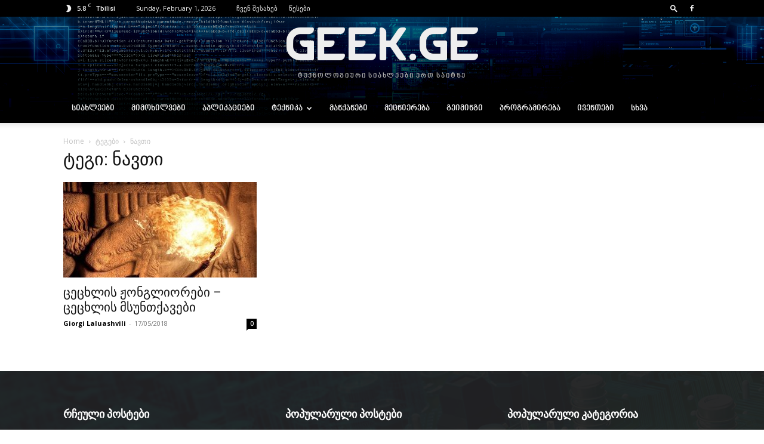

--- FILE ---
content_type: text/html; charset=UTF-8
request_url: https://geek.ge/tag/%E1%83%9C%E1%83%90%E1%83%95%E1%83%97%E1%83%98/
body_size: 37787
content:
<!doctype html >
<!--[if IE 8]>    <html class="ie8" lang="en"> <![endif]-->
<!--[if IE 9]>    <html class="ie9" lang="en"> <![endif]-->
<!--[if gt IE 8]><!--> <html lang="en-US"> <!--<![endif]-->
<head>
    <title>ნავთი | Geek.Ge</title>
    <meta charset="UTF-8" />
    <meta name="viewport" content="width=device-width, initial-scale=1.0">
    <link rel="pingback" href="https://geek.ge/xmlrpc.php" />
    <meta name='robots' content='max-image-preview:large' />
<link rel="icon" type="image/png" href="http://geek.ge/wp-content/uploads/2019/11/favicon.png"><link rel='dns-prefetch' href='//fonts.googleapis.com' />
<link rel="alternate" type="application/rss+xml" title="Geek.Ge &raquo; Feed" href="https://geek.ge/feed/" />
<link rel="alternate" type="application/rss+xml" title="Geek.Ge &raquo; Comments Feed" href="https://geek.ge/comments/feed/" />
<link rel="alternate" type="application/rss+xml" title="Geek.Ge &raquo; ნავთი Tag Feed" href="https://geek.ge/tag/%e1%83%9c%e1%83%90%e1%83%95%e1%83%97%e1%83%98/feed/" />
<script type="text/javascript">
/* <![CDATA[ */
window._wpemojiSettings = {"baseUrl":"https:\/\/s.w.org\/images\/core\/emoji\/14.0.0\/72x72\/","ext":".png","svgUrl":"https:\/\/s.w.org\/images\/core\/emoji\/14.0.0\/svg\/","svgExt":".svg","source":{"concatemoji":"https:\/\/geek.ge\/wp-includes\/js\/wp-emoji-release.min.js?ver=6.4.7"}};
/*! This file is auto-generated */
!function(i,n){var o,s,e;function c(e){try{var t={supportTests:e,timestamp:(new Date).valueOf()};sessionStorage.setItem(o,JSON.stringify(t))}catch(e){}}function p(e,t,n){e.clearRect(0,0,e.canvas.width,e.canvas.height),e.fillText(t,0,0);var t=new Uint32Array(e.getImageData(0,0,e.canvas.width,e.canvas.height).data),r=(e.clearRect(0,0,e.canvas.width,e.canvas.height),e.fillText(n,0,0),new Uint32Array(e.getImageData(0,0,e.canvas.width,e.canvas.height).data));return t.every(function(e,t){return e===r[t]})}function u(e,t,n){switch(t){case"flag":return n(e,"\ud83c\udff3\ufe0f\u200d\u26a7\ufe0f","\ud83c\udff3\ufe0f\u200b\u26a7\ufe0f")?!1:!n(e,"\ud83c\uddfa\ud83c\uddf3","\ud83c\uddfa\u200b\ud83c\uddf3")&&!n(e,"\ud83c\udff4\udb40\udc67\udb40\udc62\udb40\udc65\udb40\udc6e\udb40\udc67\udb40\udc7f","\ud83c\udff4\u200b\udb40\udc67\u200b\udb40\udc62\u200b\udb40\udc65\u200b\udb40\udc6e\u200b\udb40\udc67\u200b\udb40\udc7f");case"emoji":return!n(e,"\ud83e\udef1\ud83c\udffb\u200d\ud83e\udef2\ud83c\udfff","\ud83e\udef1\ud83c\udffb\u200b\ud83e\udef2\ud83c\udfff")}return!1}function f(e,t,n){var r="undefined"!=typeof WorkerGlobalScope&&self instanceof WorkerGlobalScope?new OffscreenCanvas(300,150):i.createElement("canvas"),a=r.getContext("2d",{willReadFrequently:!0}),o=(a.textBaseline="top",a.font="600 32px Arial",{});return e.forEach(function(e){o[e]=t(a,e,n)}),o}function t(e){var t=i.createElement("script");t.src=e,t.defer=!0,i.head.appendChild(t)}"undefined"!=typeof Promise&&(o="wpEmojiSettingsSupports",s=["flag","emoji"],n.supports={everything:!0,everythingExceptFlag:!0},e=new Promise(function(e){i.addEventListener("DOMContentLoaded",e,{once:!0})}),new Promise(function(t){var n=function(){try{var e=JSON.parse(sessionStorage.getItem(o));if("object"==typeof e&&"number"==typeof e.timestamp&&(new Date).valueOf()<e.timestamp+604800&&"object"==typeof e.supportTests)return e.supportTests}catch(e){}return null}();if(!n){if("undefined"!=typeof Worker&&"undefined"!=typeof OffscreenCanvas&&"undefined"!=typeof URL&&URL.createObjectURL&&"undefined"!=typeof Blob)try{var e="postMessage("+f.toString()+"("+[JSON.stringify(s),u.toString(),p.toString()].join(",")+"));",r=new Blob([e],{type:"text/javascript"}),a=new Worker(URL.createObjectURL(r),{name:"wpTestEmojiSupports"});return void(a.onmessage=function(e){c(n=e.data),a.terminate(),t(n)})}catch(e){}c(n=f(s,u,p))}t(n)}).then(function(e){for(var t in e)n.supports[t]=e[t],n.supports.everything=n.supports.everything&&n.supports[t],"flag"!==t&&(n.supports.everythingExceptFlag=n.supports.everythingExceptFlag&&n.supports[t]);n.supports.everythingExceptFlag=n.supports.everythingExceptFlag&&!n.supports.flag,n.DOMReady=!1,n.readyCallback=function(){n.DOMReady=!0}}).then(function(){return e}).then(function(){var e;n.supports.everything||(n.readyCallback(),(e=n.source||{}).concatemoji?t(e.concatemoji):e.wpemoji&&e.twemoji&&(t(e.twemoji),t(e.wpemoji)))}))}((window,document),window._wpemojiSettings);
/* ]]> */
</script>
<style id='wp-emoji-styles-inline-css' type='text/css'>

	img.wp-smiley, img.emoji {
		display: inline !important;
		border: none !important;
		box-shadow: none !important;
		height: 1em !important;
		width: 1em !important;
		margin: 0 0.07em !important;
		vertical-align: -0.1em !important;
		background: none !important;
		padding: 0 !important;
	}
</style>
<style id='classic-theme-styles-inline-css' type='text/css'>
/*! This file is auto-generated */
.wp-block-button__link{color:#fff;background-color:#32373c;border-radius:9999px;box-shadow:none;text-decoration:none;padding:calc(.667em + 2px) calc(1.333em + 2px);font-size:1.125em}.wp-block-file__button{background:#32373c;color:#fff;text-decoration:none}
</style>
<style id='global-styles-inline-css' type='text/css'>
body{--wp--preset--color--black: #000000;--wp--preset--color--cyan-bluish-gray: #abb8c3;--wp--preset--color--white: #ffffff;--wp--preset--color--pale-pink: #f78da7;--wp--preset--color--vivid-red: #cf2e2e;--wp--preset--color--luminous-vivid-orange: #ff6900;--wp--preset--color--luminous-vivid-amber: #fcb900;--wp--preset--color--light-green-cyan: #7bdcb5;--wp--preset--color--vivid-green-cyan: #00d084;--wp--preset--color--pale-cyan-blue: #8ed1fc;--wp--preset--color--vivid-cyan-blue: #0693e3;--wp--preset--color--vivid-purple: #9b51e0;--wp--preset--gradient--vivid-cyan-blue-to-vivid-purple: linear-gradient(135deg,rgba(6,147,227,1) 0%,rgb(155,81,224) 100%);--wp--preset--gradient--light-green-cyan-to-vivid-green-cyan: linear-gradient(135deg,rgb(122,220,180) 0%,rgb(0,208,130) 100%);--wp--preset--gradient--luminous-vivid-amber-to-luminous-vivid-orange: linear-gradient(135deg,rgba(252,185,0,1) 0%,rgba(255,105,0,1) 100%);--wp--preset--gradient--luminous-vivid-orange-to-vivid-red: linear-gradient(135deg,rgba(255,105,0,1) 0%,rgb(207,46,46) 100%);--wp--preset--gradient--very-light-gray-to-cyan-bluish-gray: linear-gradient(135deg,rgb(238,238,238) 0%,rgb(169,184,195) 100%);--wp--preset--gradient--cool-to-warm-spectrum: linear-gradient(135deg,rgb(74,234,220) 0%,rgb(151,120,209) 20%,rgb(207,42,186) 40%,rgb(238,44,130) 60%,rgb(251,105,98) 80%,rgb(254,248,76) 100%);--wp--preset--gradient--blush-light-purple: linear-gradient(135deg,rgb(255,206,236) 0%,rgb(152,150,240) 100%);--wp--preset--gradient--blush-bordeaux: linear-gradient(135deg,rgb(254,205,165) 0%,rgb(254,45,45) 50%,rgb(107,0,62) 100%);--wp--preset--gradient--luminous-dusk: linear-gradient(135deg,rgb(255,203,112) 0%,rgb(199,81,192) 50%,rgb(65,88,208) 100%);--wp--preset--gradient--pale-ocean: linear-gradient(135deg,rgb(255,245,203) 0%,rgb(182,227,212) 50%,rgb(51,167,181) 100%);--wp--preset--gradient--electric-grass: linear-gradient(135deg,rgb(202,248,128) 0%,rgb(113,206,126) 100%);--wp--preset--gradient--midnight: linear-gradient(135deg,rgb(2,3,129) 0%,rgb(40,116,252) 100%);--wp--preset--font-size--small: 11px;--wp--preset--font-size--medium: 20px;--wp--preset--font-size--large: 32px;--wp--preset--font-size--x-large: 42px;--wp--preset--font-size--regular: 15px;--wp--preset--font-size--larger: 50px;--wp--preset--spacing--20: 0.44rem;--wp--preset--spacing--30: 0.67rem;--wp--preset--spacing--40: 1rem;--wp--preset--spacing--50: 1.5rem;--wp--preset--spacing--60: 2.25rem;--wp--preset--spacing--70: 3.38rem;--wp--preset--spacing--80: 5.06rem;--wp--preset--shadow--natural: 6px 6px 9px rgba(0, 0, 0, 0.2);--wp--preset--shadow--deep: 12px 12px 50px rgba(0, 0, 0, 0.4);--wp--preset--shadow--sharp: 6px 6px 0px rgba(0, 0, 0, 0.2);--wp--preset--shadow--outlined: 6px 6px 0px -3px rgba(255, 255, 255, 1), 6px 6px rgba(0, 0, 0, 1);--wp--preset--shadow--crisp: 6px 6px 0px rgba(0, 0, 0, 1);}:where(.is-layout-flex){gap: 0.5em;}:where(.is-layout-grid){gap: 0.5em;}body .is-layout-flow > .alignleft{float: left;margin-inline-start: 0;margin-inline-end: 2em;}body .is-layout-flow > .alignright{float: right;margin-inline-start: 2em;margin-inline-end: 0;}body .is-layout-flow > .aligncenter{margin-left: auto !important;margin-right: auto !important;}body .is-layout-constrained > .alignleft{float: left;margin-inline-start: 0;margin-inline-end: 2em;}body .is-layout-constrained > .alignright{float: right;margin-inline-start: 2em;margin-inline-end: 0;}body .is-layout-constrained > .aligncenter{margin-left: auto !important;margin-right: auto !important;}body .is-layout-constrained > :where(:not(.alignleft):not(.alignright):not(.alignfull)){max-width: var(--wp--style--global--content-size);margin-left: auto !important;margin-right: auto !important;}body .is-layout-constrained > .alignwide{max-width: var(--wp--style--global--wide-size);}body .is-layout-flex{display: flex;}body .is-layout-flex{flex-wrap: wrap;align-items: center;}body .is-layout-flex > *{margin: 0;}body .is-layout-grid{display: grid;}body .is-layout-grid > *{margin: 0;}:where(.wp-block-columns.is-layout-flex){gap: 2em;}:where(.wp-block-columns.is-layout-grid){gap: 2em;}:where(.wp-block-post-template.is-layout-flex){gap: 1.25em;}:where(.wp-block-post-template.is-layout-grid){gap: 1.25em;}.has-black-color{color: var(--wp--preset--color--black) !important;}.has-cyan-bluish-gray-color{color: var(--wp--preset--color--cyan-bluish-gray) !important;}.has-white-color{color: var(--wp--preset--color--white) !important;}.has-pale-pink-color{color: var(--wp--preset--color--pale-pink) !important;}.has-vivid-red-color{color: var(--wp--preset--color--vivid-red) !important;}.has-luminous-vivid-orange-color{color: var(--wp--preset--color--luminous-vivid-orange) !important;}.has-luminous-vivid-amber-color{color: var(--wp--preset--color--luminous-vivid-amber) !important;}.has-light-green-cyan-color{color: var(--wp--preset--color--light-green-cyan) !important;}.has-vivid-green-cyan-color{color: var(--wp--preset--color--vivid-green-cyan) !important;}.has-pale-cyan-blue-color{color: var(--wp--preset--color--pale-cyan-blue) !important;}.has-vivid-cyan-blue-color{color: var(--wp--preset--color--vivid-cyan-blue) !important;}.has-vivid-purple-color{color: var(--wp--preset--color--vivid-purple) !important;}.has-black-background-color{background-color: var(--wp--preset--color--black) !important;}.has-cyan-bluish-gray-background-color{background-color: var(--wp--preset--color--cyan-bluish-gray) !important;}.has-white-background-color{background-color: var(--wp--preset--color--white) !important;}.has-pale-pink-background-color{background-color: var(--wp--preset--color--pale-pink) !important;}.has-vivid-red-background-color{background-color: var(--wp--preset--color--vivid-red) !important;}.has-luminous-vivid-orange-background-color{background-color: var(--wp--preset--color--luminous-vivid-orange) !important;}.has-luminous-vivid-amber-background-color{background-color: var(--wp--preset--color--luminous-vivid-amber) !important;}.has-light-green-cyan-background-color{background-color: var(--wp--preset--color--light-green-cyan) !important;}.has-vivid-green-cyan-background-color{background-color: var(--wp--preset--color--vivid-green-cyan) !important;}.has-pale-cyan-blue-background-color{background-color: var(--wp--preset--color--pale-cyan-blue) !important;}.has-vivid-cyan-blue-background-color{background-color: var(--wp--preset--color--vivid-cyan-blue) !important;}.has-vivid-purple-background-color{background-color: var(--wp--preset--color--vivid-purple) !important;}.has-black-border-color{border-color: var(--wp--preset--color--black) !important;}.has-cyan-bluish-gray-border-color{border-color: var(--wp--preset--color--cyan-bluish-gray) !important;}.has-white-border-color{border-color: var(--wp--preset--color--white) !important;}.has-pale-pink-border-color{border-color: var(--wp--preset--color--pale-pink) !important;}.has-vivid-red-border-color{border-color: var(--wp--preset--color--vivid-red) !important;}.has-luminous-vivid-orange-border-color{border-color: var(--wp--preset--color--luminous-vivid-orange) !important;}.has-luminous-vivid-amber-border-color{border-color: var(--wp--preset--color--luminous-vivid-amber) !important;}.has-light-green-cyan-border-color{border-color: var(--wp--preset--color--light-green-cyan) !important;}.has-vivid-green-cyan-border-color{border-color: var(--wp--preset--color--vivid-green-cyan) !important;}.has-pale-cyan-blue-border-color{border-color: var(--wp--preset--color--pale-cyan-blue) !important;}.has-vivid-cyan-blue-border-color{border-color: var(--wp--preset--color--vivid-cyan-blue) !important;}.has-vivid-purple-border-color{border-color: var(--wp--preset--color--vivid-purple) !important;}.has-vivid-cyan-blue-to-vivid-purple-gradient-background{background: var(--wp--preset--gradient--vivid-cyan-blue-to-vivid-purple) !important;}.has-light-green-cyan-to-vivid-green-cyan-gradient-background{background: var(--wp--preset--gradient--light-green-cyan-to-vivid-green-cyan) !important;}.has-luminous-vivid-amber-to-luminous-vivid-orange-gradient-background{background: var(--wp--preset--gradient--luminous-vivid-amber-to-luminous-vivid-orange) !important;}.has-luminous-vivid-orange-to-vivid-red-gradient-background{background: var(--wp--preset--gradient--luminous-vivid-orange-to-vivid-red) !important;}.has-very-light-gray-to-cyan-bluish-gray-gradient-background{background: var(--wp--preset--gradient--very-light-gray-to-cyan-bluish-gray) !important;}.has-cool-to-warm-spectrum-gradient-background{background: var(--wp--preset--gradient--cool-to-warm-spectrum) !important;}.has-blush-light-purple-gradient-background{background: var(--wp--preset--gradient--blush-light-purple) !important;}.has-blush-bordeaux-gradient-background{background: var(--wp--preset--gradient--blush-bordeaux) !important;}.has-luminous-dusk-gradient-background{background: var(--wp--preset--gradient--luminous-dusk) !important;}.has-pale-ocean-gradient-background{background: var(--wp--preset--gradient--pale-ocean) !important;}.has-electric-grass-gradient-background{background: var(--wp--preset--gradient--electric-grass) !important;}.has-midnight-gradient-background{background: var(--wp--preset--gradient--midnight) !important;}.has-small-font-size{font-size: var(--wp--preset--font-size--small) !important;}.has-medium-font-size{font-size: var(--wp--preset--font-size--medium) !important;}.has-large-font-size{font-size: var(--wp--preset--font-size--large) !important;}.has-x-large-font-size{font-size: var(--wp--preset--font-size--x-large) !important;}
.wp-block-navigation a:where(:not(.wp-element-button)){color: inherit;}
:where(.wp-block-post-template.is-layout-flex){gap: 1.25em;}:where(.wp-block-post-template.is-layout-grid){gap: 1.25em;}
:where(.wp-block-columns.is-layout-flex){gap: 2em;}:where(.wp-block-columns.is-layout-grid){gap: 2em;}
.wp-block-pullquote{font-size: 1.5em;line-height: 1.6;}
</style>
<link rel='stylesheet' id='td-plugin-multi-purpose-css' href='https://geek.ge/wp-content/plugins/td-composer/td-multi-purpose/style.css?ver=963059d7cceb10dc9b9adeec7fadb27d' type='text/css' media='all' />
<link rel='stylesheet' id='google-fonts-style-css' href='https://fonts.googleapis.com/css?family=Open+Sans%3A400%2C600%2C700%2C300%7CRoboto%3A400%2C500%2C700%2C300&#038;display=swap&#038;ver=12.6.4' type='text/css' media='all' />
<link rel='stylesheet' id='td-theme-css' href='https://geek.ge/wp-content/themes/Newspaper/style.css?ver=12.6.4' type='text/css' media='all' />
<style id='td-theme-inline-css' type='text/css'>@media (max-width:767px){.td-header-desktop-wrap{display:none}}@media (min-width:767px){.td-header-mobile-wrap{display:none}}</style>
<link rel='stylesheet' id='td-legacy-framework-front-style-css' href='https://geek.ge/wp-content/plugins/td-composer/legacy/Newspaper/assets/css/td_legacy_main.css?ver=963059d7cceb10dc9b9adeec7fadb27d' type='text/css' media='all' />
<link rel='stylesheet' id='td-standard-pack-framework-front-style-css' href='https://geek.ge/wp-content/plugins/td-standard-pack/Newspaper/assets/css/td_standard_pack_main.css?ver=f37a0b116c45d11f14bca079946a1778' type='text/css' media='all' />
<link rel='stylesheet' id='tdb_style_cloud_templates_front-css' href='https://geek.ge/wp-content/plugins/td-cloud-library/assets/css/tdb_main.css?ver=9e24474348f1755e0ebe145b87be714d' type='text/css' media='all' />
<script type="text/javascript" src="https://geek.ge/wp-includes/js/jquery/jquery.min.js?ver=3.7.1" id="jquery-core-js"></script>
<script type="text/javascript" src="https://geek.ge/wp-includes/js/jquery/jquery-migrate.min.js?ver=3.4.1" id="jquery-migrate-js"></script>
<link rel="https://api.w.org/" href="https://geek.ge/wp-json/" /><link rel="alternate" type="application/json" href="https://geek.ge/wp-json/wp/v2/tags/1872" /><link rel="EditURI" type="application/rsd+xml" title="RSD" href="https://geek.ge/xmlrpc.php?rsd" />
<meta name="generator" content="WordPress 6.4.7" />
    <script>
        window.tdb_global_vars = {"wpRestUrl":"https:\/\/geek.ge\/wp-json\/","permalinkStructure":"\/%postname%\/"};
        window.tdb_p_autoload_vars = {"isAjax":false,"isAdminBarShowing":false,"autoloadScrollPercent":20};
    </script>
    
    <style id="tdb-global-colors">:root{--accent-color:#fff}</style>
	
<!-- Google tag (gtag.js) -->
<script async src="https://www.googletagmanager.com/gtag/js?id=UA-151930740-1"></script>
<script>
  window.dataLayer = window.dataLayer || [];
  function gtag(){dataLayer.push(arguments);}
  gtag('js', new Date());

  gtag('config', 'UA-151930740-1');
</script>

<!-- JS generated by theme -->

<script>
    
    

	    var tdBlocksArray = []; //here we store all the items for the current page

	    // td_block class - each ajax block uses a object of this class for requests
	    function tdBlock() {
		    this.id = '';
		    this.block_type = 1; //block type id (1-234 etc)
		    this.atts = '';
		    this.td_column_number = '';
		    this.td_current_page = 1; //
		    this.post_count = 0; //from wp
		    this.found_posts = 0; //from wp
		    this.max_num_pages = 0; //from wp
		    this.td_filter_value = ''; //current live filter value
		    this.is_ajax_running = false;
		    this.td_user_action = ''; // load more or infinite loader (used by the animation)
		    this.header_color = '';
		    this.ajax_pagination_infinite_stop = ''; //show load more at page x
	    }

        // td_js_generator - mini detector
        ( function () {
            var htmlTag = document.getElementsByTagName("html")[0];

	        if ( navigator.userAgent.indexOf("MSIE 10.0") > -1 ) {
                htmlTag.className += ' ie10';
            }

            if ( !!navigator.userAgent.match(/Trident.*rv\:11\./) ) {
                htmlTag.className += ' ie11';
            }

	        if ( navigator.userAgent.indexOf("Edge") > -1 ) {
                htmlTag.className += ' ieEdge';
            }

            if ( /(iPad|iPhone|iPod)/g.test(navigator.userAgent) ) {
                htmlTag.className += ' td-md-is-ios';
            }

            var user_agent = navigator.userAgent.toLowerCase();
            if ( user_agent.indexOf("android") > -1 ) {
                htmlTag.className += ' td-md-is-android';
            }

            if ( -1 !== navigator.userAgent.indexOf('Mac OS X')  ) {
                htmlTag.className += ' td-md-is-os-x';
            }

            if ( /chrom(e|ium)/.test(navigator.userAgent.toLowerCase()) ) {
               htmlTag.className += ' td-md-is-chrome';
            }

            if ( -1 !== navigator.userAgent.indexOf('Firefox') ) {
                htmlTag.className += ' td-md-is-firefox';
            }

            if ( -1 !== navigator.userAgent.indexOf('Safari') && -1 === navigator.userAgent.indexOf('Chrome') ) {
                htmlTag.className += ' td-md-is-safari';
            }

            if( -1 !== navigator.userAgent.indexOf('IEMobile') ){
                htmlTag.className += ' td-md-is-iemobile';
            }

        })();

        var tdLocalCache = {};

        ( function () {
            "use strict";

            tdLocalCache = {
                data: {},
                remove: function (resource_id) {
                    delete tdLocalCache.data[resource_id];
                },
                exist: function (resource_id) {
                    return tdLocalCache.data.hasOwnProperty(resource_id) && tdLocalCache.data[resource_id] !== null;
                },
                get: function (resource_id) {
                    return tdLocalCache.data[resource_id];
                },
                set: function (resource_id, cachedData) {
                    tdLocalCache.remove(resource_id);
                    tdLocalCache.data[resource_id] = cachedData;
                }
            };
        })();

    
    
var td_viewport_interval_list=[{"limitBottom":767,"sidebarWidth":228},{"limitBottom":1018,"sidebarWidth":300},{"limitBottom":1140,"sidebarWidth":324}];
var td_animation_stack_effect="type0";
var tds_animation_stack=true;
var td_animation_stack_specific_selectors=".entry-thumb, img, .td-lazy-img";
var td_animation_stack_general_selectors=".td-animation-stack img, .td-animation-stack .entry-thumb, .post img, .td-animation-stack .td-lazy-img";
var tds_general_modal_image="yes";
var tdc_is_installed="yes";
var td_ajax_url="https:\/\/geek.ge\/wp-admin\/admin-ajax.php?td_theme_name=Newspaper&v=12.6.4";
var td_get_template_directory_uri="https:\/\/geek.ge\/wp-content\/plugins\/td-composer\/legacy\/common";
var tds_snap_menu="snap";
var tds_logo_on_sticky="";
var tds_header_style="9";
var td_please_wait="\u10d2\u10d7\u10ee\u10dd\u10d5\u10d7 \u10d3\u10d0\u10d4\u10da\u10dd\u10d3\u10dd\u10d7...";
var td_email_user_pass_incorrect="User or password incorrect!";
var td_email_user_incorrect="Email or username incorrect!";
var td_email_incorrect="Email incorrect!";
var td_user_incorrect="Username incorrect!";
var td_email_user_empty="Email or username empty!";
var td_pass_empty="Pass empty!";
var td_pass_pattern_incorrect="Invalid Pass Pattern!";
var td_retype_pass_incorrect="Retyped Pass incorrect!";
var tds_more_articles_on_post_enable="";
var tds_more_articles_on_post_time_to_wait="";
var tds_more_articles_on_post_pages_distance_from_top=0;
var tds_captcha="";
var tds_theme_color_site_wide="#3980bf";
var tds_smart_sidebar="";
var tdThemeName="Newspaper";
var tdThemeNameWl="Newspaper";
var td_magnific_popup_translation_tPrev="Previous (Left arrow key)";
var td_magnific_popup_translation_tNext="Next (Right arrow key)";
var td_magnific_popup_translation_tCounter="%curr% of %total%";
var td_magnific_popup_translation_ajax_tError="The content from %url% could not be loaded.";
var td_magnific_popup_translation_image_tError="The image #%curr% could not be loaded.";
var tdBlockNonce="f05ab5d84e";
var tdMobileMenu="enabled";
var tdMobileSearch="enabled";
var tdDateNamesI18n={"month_names":["January","February","March","April","May","June","July","August","September","October","November","December"],"month_names_short":["Jan","Feb","Mar","Apr","May","Jun","Jul","Aug","Sep","Oct","Nov","Dec"],"day_names":["Sunday","Monday","Tuesday","Wednesday","Thursday","Friday","Saturday"],"day_names_short":["Sun","Mon","Tue","Wed","Thu","Fri","Sat"]};
var tdb_modal_confirm="Save";
var tdb_modal_cancel="Cancel";
var tdb_modal_confirm_alt="Yes";
var tdb_modal_cancel_alt="No";
var td_ad_background_click_link="";
var td_ad_background_click_target="";
</script>


<!-- Header style compiled by theme -->

<style>@font-face{font-family:"bpg-nino-elite-exp-webfont";src:local("bpg-nino-elite-exp-webfont"),url("http://geek.ge/wp-content/uploads/2019/11/bpg-nino-elite-exp-webfont.woff") format("woff");font-display:swap}@font-face{font-family:"bpg-nino-mtavruli-bold-webfont";src:local("bpg-nino-mtavruli-bold-webfont"),url("http://geek.ge/wp-content/uploads/2019/11/bpg-nino-mtavruli-bold-webfont.woff") format("woff");font-display:swap}@font-face{font-family:"MarkGEO-Regular";src:local("MarkGEO-Regular"),url("http://geek.ge/wp-content/uploads/2020/05/MarkGEO-Regular.woff") format("woff");font-display:swap}@font-face{font-family:"TECHNIQUE";src:local("TECHNIQUE"),url("http://geek.ge/wp-content/uploads/2020/05/TECHNIQUE.woff") format("woff");font-display:swap}.td-header-wrap .black-menu .sf-menu>.current-menu-item>a,.td-header-wrap .black-menu .sf-menu>.current-menu-ancestor>a,.td-header-wrap .black-menu .sf-menu>.current-category-ancestor>a,.td-header-wrap .black-menu .sf-menu>li>a:hover,.td-header-wrap .black-menu .sf-menu>.sfHover>a,.sf-menu>.current-menu-item>a:after,.sf-menu>.current-menu-ancestor>a:after,.sf-menu>.current-category-ancestor>a:after,.sf-menu>li:hover>a:after,.sf-menu>.sfHover>a:after,.header-search-wrap .td-drop-down-search:after,.header-search-wrap .td-drop-down-search .btn:hover,input[type=submit]:hover,.td-read-more a,.td-post-category:hover,body .td_top_authors .td-active .td-author-post-count,body .td_top_authors .td-active .td-author-comments-count,body .td_top_authors .td_mod_wrap:hover .td-author-post-count,body .td_top_authors .td_mod_wrap:hover .td-author-comments-count,.td-404-sub-sub-title a:hover,.td-search-form-widget .wpb_button:hover,.td-rating-bar-wrap div,.dropcap,.td_wrapper_video_playlist .td_video_controls_playlist_wrapper,.wpb_default,.wpb_default:hover,.td-left-smart-list:hover,.td-right-smart-list:hover,#bbpress-forums button:hover,.bbp_widget_login .button:hover,.td-footer-wrapper .td-post-category,.td-footer-wrapper .widget_product_search input[type="submit"]:hover,.single-product .product .summary .cart .button:hover,.td-next-prev-wrap a:hover,.td-load-more-wrap a:hover,.td-post-small-box a:hover,.page-nav .current,.page-nav:first-child>div,#bbpress-forums .bbp-pagination .current,#bbpress-forums #bbp-single-user-details #bbp-user-navigation li.current a,.td-theme-slider:hover .slide-meta-cat a,a.vc_btn-black:hover,.td-trending-now-wrapper:hover .td-trending-now-title,.td-scroll-up,.td-smart-list-button:hover,.td-weather-information:before,.td-weather-week:before,.td_block_exchange .td-exchange-header:before,.td-pulldown-syle-2 .td-subcat-dropdown ul:after,.td_block_template_9 .td-block-title:after,.td_block_template_15 .td-block-title:before,div.wpforms-container .wpforms-form div.wpforms-submit-container button[type=submit],.td-close-video-fixed{background-color:#3980bf}.td_block_template_4 .td-related-title .td-cur-simple-item:before{border-color:#3980bf transparent transparent transparent!important}.td_block_template_4 .td-related-title .td-cur-simple-item,.td_block_template_3 .td-related-title .td-cur-simple-item,.td_block_template_9 .td-related-title:after{background-color:#3980bf}a,cite a:hover,.td-page-content blockquote p,.td-post-content blockquote p,.mce-content-body blockquote p,.comment-content blockquote p,.wpb_text_column blockquote p,.td_block_text_with_title blockquote p,.td_module_wrap:hover .entry-title a,.td-subcat-filter .td-subcat-list a:hover,.td-subcat-filter .td-subcat-dropdown a:hover,.td_quote_on_blocks,.dropcap2,.dropcap3,body .td_top_authors .td-active .td-authors-name a,body .td_top_authors .td_mod_wrap:hover .td-authors-name a,.td-post-next-prev-content a:hover,.author-box-wrap .td-author-social a:hover,.td-author-name a:hover,.td-author-url a:hover,.comment-reply-link:hover,.logged-in-as a:hover,#cancel-comment-reply-link:hover,.td-search-query,.widget a:hover,.td_wp_recentcomments a:hover,.archive .widget_archive .current,.archive .widget_archive .current a,.widget_calendar tfoot a:hover,#bbpress-forums li.bbp-header .bbp-reply-content span a:hover,#bbpress-forums .bbp-forum-freshness a:hover,#bbpress-forums .bbp-topic-freshness a:hover,#bbpress-forums .bbp-forums-list li a:hover,#bbpress-forums .bbp-forum-title:hover,#bbpress-forums .bbp-topic-permalink:hover,#bbpress-forums .bbp-topic-started-by a:hover,#bbpress-forums .bbp-topic-started-in a:hover,#bbpress-forums .bbp-body .super-sticky li.bbp-topic-title .bbp-topic-permalink,#bbpress-forums .bbp-body .sticky li.bbp-topic-title .bbp-topic-permalink,.widget_display_replies .bbp-author-name,.widget_display_topics .bbp-author-name,.td-subfooter-menu li a:hover,a.vc_btn-black:hover,.td-smart-list-dropdown-wrap .td-smart-list-button:hover,.td-instagram-user a,.td-block-title-wrap .td-wrapper-pulldown-filter .td-pulldown-filter-display-option:hover,.td-block-title-wrap .td-wrapper-pulldown-filter .td-pulldown-filter-display-option:hover i,.td-block-title-wrap .td-wrapper-pulldown-filter .td-pulldown-filter-link:hover,.td-block-title-wrap .td-wrapper-pulldown-filter .td-pulldown-filter-item .td-cur-simple-item,.td-pulldown-syle-2 .td-subcat-dropdown:hover .td-subcat-more span,.td-pulldown-syle-2 .td-subcat-dropdown:hover .td-subcat-more i,.td-pulldown-syle-3 .td-subcat-dropdown:hover .td-subcat-more span,.td-pulldown-syle-3 .td-subcat-dropdown:hover .td-subcat-more i,.td_block_template_2 .td-related-title .td-cur-simple-item,.td_block_template_5 .td-related-title .td-cur-simple-item,.td_block_template_6 .td-related-title .td-cur-simple-item,.td_block_template_7 .td-related-title .td-cur-simple-item,.td_block_template_8 .td-related-title .td-cur-simple-item,.td_block_template_9 .td-related-title .td-cur-simple-item,.td_block_template_10 .td-related-title .td-cur-simple-item,.td_block_template_11 .td-related-title .td-cur-simple-item,.td_block_template_12 .td-related-title .td-cur-simple-item,.td_block_template_13 .td-related-title .td-cur-simple-item,.td_block_template_14 .td-related-title .td-cur-simple-item,.td_block_template_15 .td-related-title .td-cur-simple-item,.td_block_template_16 .td-related-title .td-cur-simple-item,.td_block_template_17 .td-related-title .td-cur-simple-item,.td-theme-wrap .sf-menu ul .td-menu-item>a:hover,.td-theme-wrap .sf-menu ul .sfHover>a,.td-theme-wrap .sf-menu ul .current-menu-ancestor>a,.td-theme-wrap .sf-menu ul .current-category-ancestor>a,.td-theme-wrap .sf-menu ul .current-menu-item>a,.td_outlined_btn,.td_block_categories_tags .td-ct-item:hover{color:#3980bf}a.vc_btn-black.vc_btn_square_outlined:hover,a.vc_btn-black.vc_btn_outlined:hover{color:#3980bf!important}.td-next-prev-wrap a:hover,.td-load-more-wrap a:hover,.td-post-small-box a:hover,.page-nav .current,.page-nav:first-child>div,#bbpress-forums .bbp-pagination .current,.post .td_quote_box,.page .td_quote_box,a.vc_btn-black:hover,.td_block_template_5 .td-block-title>*,.td_outlined_btn{border-color:#3980bf}.td_wrapper_video_playlist .td_video_currently_playing:after{border-color:#3980bf!important}.header-search-wrap .td-drop-down-search:before{border-color:transparent transparent #3980bf transparent}.block-title>span,.block-title>a,.block-title>label,.widgettitle,.widgettitle:after,body .td-trending-now-title,.td-trending-now-wrapper:hover .td-trending-now-title,.wpb_tabs li.ui-tabs-active a,.wpb_tabs li:hover a,.vc_tta-container .vc_tta-color-grey.vc_tta-tabs-position-top.vc_tta-style-classic .vc_tta-tabs-container .vc_tta-tab.vc_active>a,.vc_tta-container .vc_tta-color-grey.vc_tta-tabs-position-top.vc_tta-style-classic .vc_tta-tabs-container .vc_tta-tab:hover>a,.td_block_template_1 .td-related-title .td-cur-simple-item,.td-subcat-filter .td-subcat-dropdown:hover .td-subcat-more,.td_3D_btn,.td_shadow_btn,.td_default_btn,.td_round_btn,.td_outlined_btn:hover{background-color:#3980bf}.block-title,.td_block_template_1 .td-related-title,.wpb_tabs .wpb_tabs_nav,.vc_tta-container .vc_tta-color-grey.vc_tta-tabs-position-top.vc_tta-style-classic .vc_tta-tabs-container{border-color:#3980bf}.td_block_wrap .td-subcat-item a.td-cur-simple-item{color:#3980bf}.td-grid-style-4 .entry-title{background-color:rgba(57,128,191,0.7)}.td-menu-background:before,.td-search-background:before{background:rgba(0,0,0,0.5);background:-moz-linear-gradient(top,rgba(0,0,0,0.5) 0%,rgba(0,0,0,0.6) 100%);background:-webkit-gradient(left top,left bottom,color-stop(0%,rgba(0,0,0,0.5)),color-stop(100%,rgba(0,0,0,0.6)));background:-webkit-linear-gradient(top,rgba(0,0,0,0.5) 0%,rgba(0,0,0,0.6) 100%);background:-o-linear-gradient(top,rgba(0,0,0,0.5) 0%,rgba(0,0,0,0.6) 100%);background:-ms-linear-gradient(top,rgba(0,0,0,0.5) 0%,rgba(0,0,0,0.6) 100%);background:linear-gradient(to bottom,rgba(0,0,0,0.5) 0%,rgba(0,0,0,0.6) 100%);filter:progid:DXImageTransform.Microsoft.gradient(startColorstr='rgba(0,0,0,0.5)',endColorstr='rgba(0,0,0,0.6)',GradientType=0)}ul.sf-menu>.menu-item>a{font-family:bpg-nino-mtavruli-bold-webfont;font-weight:normal}.td-header-wrap .td-logo-text-container .td-logo-text{font-family:TECHNIQUE}.td-header-wrap .td-logo-text-container .td-tagline-text{font-family:bpg-nino-mtavruli-bold-webfont}body,p{font-size:16px}@font-face{font-family:"bpg-nino-elite-exp-webfont";src:local("bpg-nino-elite-exp-webfont"),url("http://geek.ge/wp-content/uploads/2019/11/bpg-nino-elite-exp-webfont.woff") format("woff");font-display:swap}@font-face{font-family:"bpg-nino-mtavruli-bold-webfont";src:local("bpg-nino-mtavruli-bold-webfont"),url("http://geek.ge/wp-content/uploads/2019/11/bpg-nino-mtavruli-bold-webfont.woff") format("woff");font-display:swap}@font-face{font-family:"MarkGEO-Regular";src:local("MarkGEO-Regular"),url("http://geek.ge/wp-content/uploads/2020/05/MarkGEO-Regular.woff") format("woff");font-display:swap}@font-face{font-family:"TECHNIQUE";src:local("TECHNIQUE"),url("http://geek.ge/wp-content/uploads/2020/05/TECHNIQUE.woff") format("woff");font-display:swap}.td-header-style-12 .td-header-menu-wrap-full,.td-header-style-12 .td-affix,.td-grid-style-1.td-hover-1 .td-big-grid-post:hover .td-post-category,.td-grid-style-5.td-hover-1 .td-big-grid-post:hover .td-post-category,.td_category_template_3 .td-current-sub-category,.td_category_template_8 .td-category-header .td-category a.td-current-sub-category,.td_category_template_4 .td-category-siblings .td-category a:hover,.td_block_big_grid_9.td-grid-style-1 .td-post-category,.td_block_big_grid_9.td-grid-style-5 .td-post-category,.td-grid-style-6.td-hover-1 .td-module-thumb:after,.tdm-menu-active-style5 .td-header-menu-wrap .sf-menu>.current-menu-item>a,.tdm-menu-active-style5 .td-header-menu-wrap .sf-menu>.current-menu-ancestor>a,.tdm-menu-active-style5 .td-header-menu-wrap .sf-menu>.current-category-ancestor>a,.tdm-menu-active-style5 .td-header-menu-wrap .sf-menu>li>a:hover,.tdm-menu-active-style5 .td-header-menu-wrap .sf-menu>.sfHover>a{background-color:#3980bf}.td_mega_menu_sub_cats .cur-sub-cat,.td-mega-span h3 a:hover,.td_mod_mega_menu:hover .entry-title a,.header-search-wrap .result-msg a:hover,.td-header-top-menu .td-drop-down-search .td_module_wrap:hover .entry-title a,.td-header-top-menu .td-icon-search:hover,.td-header-wrap .result-msg a:hover,.top-header-menu li a:hover,.top-header-menu .current-menu-item>a,.top-header-menu .current-menu-ancestor>a,.top-header-menu .current-category-ancestor>a,.td-social-icon-wrap>a:hover,.td-header-sp-top-widget .td-social-icon-wrap a:hover,.td_mod_related_posts:hover h3>a,.td-post-template-11 .td-related-title .td-related-left:hover,.td-post-template-11 .td-related-title .td-related-right:hover,.td-post-template-11 .td-related-title .td-cur-simple-item,.td-post-template-11 .td_block_related_posts .td-next-prev-wrap a:hover,.td-category-header .td-pulldown-category-filter-link:hover,.td-category-siblings .td-subcat-dropdown a:hover,.td-category-siblings .td-subcat-dropdown a.td-current-sub-category,.footer-text-wrap .footer-email-wrap a,.footer-social-wrap a:hover,.td_module_17 .td-read-more a:hover,.td_module_18 .td-read-more a:hover,.td_module_19 .td-post-author-name a:hover,.td-pulldown-syle-2 .td-subcat-dropdown:hover .td-subcat-more span,.td-pulldown-syle-2 .td-subcat-dropdown:hover .td-subcat-more i,.td-pulldown-syle-3 .td-subcat-dropdown:hover .td-subcat-more span,.td-pulldown-syle-3 .td-subcat-dropdown:hover .td-subcat-more i,.tdm-menu-active-style3 .tdm-header.td-header-wrap .sf-menu>.current-category-ancestor>a,.tdm-menu-active-style3 .tdm-header.td-header-wrap .sf-menu>.current-menu-ancestor>a,.tdm-menu-active-style3 .tdm-header.td-header-wrap .sf-menu>.current-menu-item>a,.tdm-menu-active-style3 .tdm-header.td-header-wrap .sf-menu>.sfHover>a,.tdm-menu-active-style3 .tdm-header.td-header-wrap .sf-menu>li>a:hover{color:#3980bf}.td-mega-menu-page .wpb_content_element ul li a:hover,.td-theme-wrap .td-aj-search-results .td_module_wrap:hover .entry-title a,.td-theme-wrap .header-search-wrap .result-msg a:hover{color:#3980bf!important}.td_category_template_8 .td-category-header .td-category a.td-current-sub-category,.td_category_template_4 .td-category-siblings .td-category a:hover,.tdm-menu-active-style4 .tdm-header .sf-menu>.current-menu-item>a,.tdm-menu-active-style4 .tdm-header .sf-menu>.current-menu-ancestor>a,.tdm-menu-active-style4 .tdm-header .sf-menu>.current-category-ancestor>a,.tdm-menu-active-style4 .tdm-header .sf-menu>li>a:hover,.tdm-menu-active-style4 .tdm-header .sf-menu>.sfHover>a{border-color:#3980bf}.td-header-wrap .td-header-top-menu-full,.td-header-wrap .top-header-menu .sub-menu,.tdm-header-style-1.td-header-wrap .td-header-top-menu-full,.tdm-header-style-1.td-header-wrap .top-header-menu .sub-menu,.tdm-header-style-2.td-header-wrap .td-header-top-menu-full,.tdm-header-style-2.td-header-wrap .top-header-menu .sub-menu,.tdm-header-style-3.td-header-wrap .td-header-top-menu-full,.tdm-header-style-3.td-header-wrap .top-header-menu .sub-menu{background-color:#000000}.td-header-style-8 .td-header-top-menu-full{background-color:transparent}.td-header-style-8 .td-header-top-menu-full .td-header-top-menu{background-color:#000000;padding-left:15px;padding-right:15px}.td-header-wrap .td-header-top-menu-full .td-header-top-menu,.td-header-wrap .td-header-top-menu-full{border-bottom:none}.td-header-top-menu,.td-header-top-menu a,.td-header-wrap .td-header-top-menu-full .td-header-top-menu,.td-header-wrap .td-header-top-menu-full a,.td-header-style-8 .td-header-top-menu,.td-header-style-8 .td-header-top-menu a,.td-header-top-menu .td-drop-down-search .entry-title a{color:#eeeeee}.top-header-menu .current-menu-item>a,.top-header-menu .current-menu-ancestor>a,.top-header-menu .current-category-ancestor>a,.top-header-menu li a:hover,.td-header-sp-top-widget .td-icon-search:hover{color:#d1d1d1}.sf-menu>.current-menu-item>a:after,.sf-menu>.current-menu-ancestor>a:after,.sf-menu>.current-category-ancestor>a:after,.sf-menu>li:hover>a:after,.sf-menu>.sfHover>a:after,.td_block_mega_menu .td-next-prev-wrap a:hover,.td-mega-span .td-post-category:hover,.td-header-wrap .black-menu .sf-menu>li>a:hover,.td-header-wrap .black-menu .sf-menu>.current-menu-ancestor>a,.td-header-wrap .black-menu .sf-menu>.sfHover>a,.td-header-wrap .black-menu .sf-menu>.current-menu-item>a,.td-header-wrap .black-menu .sf-menu>.current-menu-ancestor>a,.td-header-wrap .black-menu .sf-menu>.current-category-ancestor>a,.tdm-menu-active-style5 .tdm-header .td-header-menu-wrap .sf-menu>.current-menu-item>a,.tdm-menu-active-style5 .tdm-header .td-header-menu-wrap .sf-menu>.current-menu-ancestor>a,.tdm-menu-active-style5 .tdm-header .td-header-menu-wrap .sf-menu>.current-category-ancestor>a,.tdm-menu-active-style5 .tdm-header .td-header-menu-wrap .sf-menu>li>a:hover,.tdm-menu-active-style5 .tdm-header .td-header-menu-wrap .sf-menu>.sfHover>a{background-color:#eeeeee}.td_block_mega_menu .td-next-prev-wrap a:hover,.tdm-menu-active-style4 .tdm-header .sf-menu>.current-menu-item>a,.tdm-menu-active-style4 .tdm-header .sf-menu>.current-menu-ancestor>a,.tdm-menu-active-style4 .tdm-header .sf-menu>.current-category-ancestor>a,.tdm-menu-active-style4 .tdm-header .sf-menu>li>a:hover,.tdm-menu-active-style4 .tdm-header .sf-menu>.sfHover>a{border-color:#eeeeee}.header-search-wrap .td-drop-down-search:before{border-color:transparent transparent #eeeeee transparent}.td_mega_menu_sub_cats .cur-sub-cat,.td_mod_mega_menu:hover .entry-title a,.td-theme-wrap .sf-menu ul .td-menu-item>a:hover,.td-theme-wrap .sf-menu ul .sfHover>a,.td-theme-wrap .sf-menu ul .current-menu-ancestor>a,.td-theme-wrap .sf-menu ul .current-category-ancestor>a,.td-theme-wrap .sf-menu ul .current-menu-item>a,.tdm-menu-active-style3 .tdm-header.td-header-wrap .sf-menu>.current-menu-item>a,.tdm-menu-active-style3 .tdm-header.td-header-wrap .sf-menu>.current-menu-ancestor>a,.tdm-menu-active-style3 .tdm-header.td-header-wrap .sf-menu>.current-category-ancestor>a,.tdm-menu-active-style3 .tdm-header.td-header-wrap .sf-menu>li>a:hover,.tdm-menu-active-style3 .tdm-header.td-header-wrap .sf-menu>.sfHover>a{color:#eeeeee}.td-header-wrap .td-header-menu-wrap .sf-menu>li>a,.td-header-wrap .td-header-menu-social .td-social-icon-wrap a,.td-header-style-4 .td-header-menu-social .td-social-icon-wrap i,.td-header-style-5 .td-header-menu-social .td-social-icon-wrap i,.td-header-style-6 .td-header-menu-social .td-social-icon-wrap i,.td-header-style-12 .td-header-menu-social .td-social-icon-wrap i,.td-header-wrap .header-search-wrap #td-header-search-button .td-icon-search{color:#eeeeee}.td-header-wrap .td-header-menu-social+.td-search-wrapper #td-header-search-button:before{background-color:#eeeeee}ul.sf-menu>.td-menu-item>a,.td-theme-wrap .td-header-menu-social{font-family:bpg-nino-mtavruli-bold-webfont;font-weight:normal}.td-header-menu-wrap.td-affix,.td-header-style-3 .td-affix .td-header-main-menu,.td-header-style-4 .td-affix .td-header-main-menu,.td-header-style-8 .td-header-menu-wrap.td-affix{background-color:#000000}.td-theme-wrap .header-search-wrap .td-drop-down-search .btn:hover,.td-theme-wrap .td-aj-search-results .td_module_wrap:hover .entry-title a,.td-theme-wrap .header-search-wrap .result-msg a:hover{color:#1e73be!important}.td-banner-wrap-full,.td-header-style-11 .td-logo-wrap-full{background-color:#3980bf}.td-header-style-11 .td-logo-wrap-full{border-bottom:0}@media (min-width:1019px){.td-header-style-2 .td-header-sp-recs,.td-header-style-5 .td-a-rec-id-header>div,.td-header-style-5 .td-g-rec-id-header>.adsbygoogle,.td-header-style-6 .td-a-rec-id-header>div,.td-header-style-6 .td-g-rec-id-header>.adsbygoogle,.td-header-style-7 .td-a-rec-id-header>div,.td-header-style-7 .td-g-rec-id-header>.adsbygoogle,.td-header-style-8 .td-a-rec-id-header>div,.td-header-style-8 .td-g-rec-id-header>.adsbygoogle,.td-header-style-12 .td-a-rec-id-header>div,.td-header-style-12 .td-g-rec-id-header>.adsbygoogle{margin-bottom:24px!important}}@media (min-width:768px) and (max-width:1018px){.td-header-style-2 .td-header-sp-recs,.td-header-style-5 .td-a-rec-id-header>div,.td-header-style-5 .td-g-rec-id-header>.adsbygoogle,.td-header-style-6 .td-a-rec-id-header>div,.td-header-style-6 .td-g-rec-id-header>.adsbygoogle,.td-header-style-7 .td-a-rec-id-header>div,.td-header-style-7 .td-g-rec-id-header>.adsbygoogle,.td-header-style-8 .td-a-rec-id-header>div,.td-header-style-8 .td-g-rec-id-header>.adsbygoogle,.td-header-style-12 .td-a-rec-id-header>div,.td-header-style-12 .td-g-rec-id-header>.adsbygoogle{margin-bottom:14px!important}}.td-header-wrap .td-logo-text-container .td-logo-text{color:#eeeeee}.td-header-wrap .td-logo-text-container .td-tagline-text{color:#aaaaaa}.td-header-bg:before{background-image:url('http://geek.ge/wp-content/uploads/2020/05/Hi-Tech-Wallpaper-1.png')}.td-footer-wrapper::before{background-image:url('http://geek.ge/wp-content/uploads/2019/11/motherboard-background.jpg')}.td-footer-wrapper::before{background-size:cover}.td-footer-wrapper::before{opacity:0.05}.post .td-category a{font-size:14px}.post .td-post-source-tags a,.post .td-post-source-tags span{font-family:bpg-nino-elite-exp-webfont;font-size:14px}@font-face{font-family:"bpg-nino-elite-exp-webfont";src:local("bpg-nino-elite-exp-webfont"),url("http://geek.ge/wp-content/uploads/2019/11/bpg-nino-elite-exp-webfont.woff") format("woff");font-display:swap}@font-face{font-family:"bpg-nino-mtavruli-bold-webfont";src:local("bpg-nino-mtavruli-bold-webfont"),url("http://geek.ge/wp-content/uploads/2019/11/bpg-nino-mtavruli-bold-webfont.woff") format("woff");font-display:swap}@font-face{font-family:"MarkGEO-Regular";src:local("MarkGEO-Regular"),url("http://geek.ge/wp-content/uploads/2020/05/MarkGEO-Regular.woff") format("woff");font-display:swap}@font-face{font-family:"TECHNIQUE";src:local("TECHNIQUE"),url("http://geek.ge/wp-content/uploads/2020/05/TECHNIQUE.woff") format("woff");font-display:swap}.td-header-wrap .black-menu .sf-menu>.current-menu-item>a,.td-header-wrap .black-menu .sf-menu>.current-menu-ancestor>a,.td-header-wrap .black-menu .sf-menu>.current-category-ancestor>a,.td-header-wrap .black-menu .sf-menu>li>a:hover,.td-header-wrap .black-menu .sf-menu>.sfHover>a,.sf-menu>.current-menu-item>a:after,.sf-menu>.current-menu-ancestor>a:after,.sf-menu>.current-category-ancestor>a:after,.sf-menu>li:hover>a:after,.sf-menu>.sfHover>a:after,.header-search-wrap .td-drop-down-search:after,.header-search-wrap .td-drop-down-search .btn:hover,input[type=submit]:hover,.td-read-more a,.td-post-category:hover,body .td_top_authors .td-active .td-author-post-count,body .td_top_authors .td-active .td-author-comments-count,body .td_top_authors .td_mod_wrap:hover .td-author-post-count,body .td_top_authors .td_mod_wrap:hover .td-author-comments-count,.td-404-sub-sub-title a:hover,.td-search-form-widget .wpb_button:hover,.td-rating-bar-wrap div,.dropcap,.td_wrapper_video_playlist .td_video_controls_playlist_wrapper,.wpb_default,.wpb_default:hover,.td-left-smart-list:hover,.td-right-smart-list:hover,#bbpress-forums button:hover,.bbp_widget_login .button:hover,.td-footer-wrapper .td-post-category,.td-footer-wrapper .widget_product_search input[type="submit"]:hover,.single-product .product .summary .cart .button:hover,.td-next-prev-wrap a:hover,.td-load-more-wrap a:hover,.td-post-small-box a:hover,.page-nav .current,.page-nav:first-child>div,#bbpress-forums .bbp-pagination .current,#bbpress-forums #bbp-single-user-details #bbp-user-navigation li.current a,.td-theme-slider:hover .slide-meta-cat a,a.vc_btn-black:hover,.td-trending-now-wrapper:hover .td-trending-now-title,.td-scroll-up,.td-smart-list-button:hover,.td-weather-information:before,.td-weather-week:before,.td_block_exchange .td-exchange-header:before,.td-pulldown-syle-2 .td-subcat-dropdown ul:after,.td_block_template_9 .td-block-title:after,.td_block_template_15 .td-block-title:before,div.wpforms-container .wpforms-form div.wpforms-submit-container button[type=submit],.td-close-video-fixed{background-color:#3980bf}.td_block_template_4 .td-related-title .td-cur-simple-item:before{border-color:#3980bf transparent transparent transparent!important}.td_block_template_4 .td-related-title .td-cur-simple-item,.td_block_template_3 .td-related-title .td-cur-simple-item,.td_block_template_9 .td-related-title:after{background-color:#3980bf}a,cite a:hover,.td-page-content blockquote p,.td-post-content blockquote p,.mce-content-body blockquote p,.comment-content blockquote p,.wpb_text_column blockquote p,.td_block_text_with_title blockquote p,.td_module_wrap:hover .entry-title a,.td-subcat-filter .td-subcat-list a:hover,.td-subcat-filter .td-subcat-dropdown a:hover,.td_quote_on_blocks,.dropcap2,.dropcap3,body .td_top_authors .td-active .td-authors-name a,body .td_top_authors .td_mod_wrap:hover .td-authors-name a,.td-post-next-prev-content a:hover,.author-box-wrap .td-author-social a:hover,.td-author-name a:hover,.td-author-url a:hover,.comment-reply-link:hover,.logged-in-as a:hover,#cancel-comment-reply-link:hover,.td-search-query,.widget a:hover,.td_wp_recentcomments a:hover,.archive .widget_archive .current,.archive .widget_archive .current a,.widget_calendar tfoot a:hover,#bbpress-forums li.bbp-header .bbp-reply-content span a:hover,#bbpress-forums .bbp-forum-freshness a:hover,#bbpress-forums .bbp-topic-freshness a:hover,#bbpress-forums .bbp-forums-list li a:hover,#bbpress-forums .bbp-forum-title:hover,#bbpress-forums .bbp-topic-permalink:hover,#bbpress-forums .bbp-topic-started-by a:hover,#bbpress-forums .bbp-topic-started-in a:hover,#bbpress-forums .bbp-body .super-sticky li.bbp-topic-title .bbp-topic-permalink,#bbpress-forums .bbp-body .sticky li.bbp-topic-title .bbp-topic-permalink,.widget_display_replies .bbp-author-name,.widget_display_topics .bbp-author-name,.td-subfooter-menu li a:hover,a.vc_btn-black:hover,.td-smart-list-dropdown-wrap .td-smart-list-button:hover,.td-instagram-user a,.td-block-title-wrap .td-wrapper-pulldown-filter .td-pulldown-filter-display-option:hover,.td-block-title-wrap .td-wrapper-pulldown-filter .td-pulldown-filter-display-option:hover i,.td-block-title-wrap .td-wrapper-pulldown-filter .td-pulldown-filter-link:hover,.td-block-title-wrap .td-wrapper-pulldown-filter .td-pulldown-filter-item .td-cur-simple-item,.td-pulldown-syle-2 .td-subcat-dropdown:hover .td-subcat-more span,.td-pulldown-syle-2 .td-subcat-dropdown:hover .td-subcat-more i,.td-pulldown-syle-3 .td-subcat-dropdown:hover .td-subcat-more span,.td-pulldown-syle-3 .td-subcat-dropdown:hover .td-subcat-more i,.td_block_template_2 .td-related-title .td-cur-simple-item,.td_block_template_5 .td-related-title .td-cur-simple-item,.td_block_template_6 .td-related-title .td-cur-simple-item,.td_block_template_7 .td-related-title .td-cur-simple-item,.td_block_template_8 .td-related-title .td-cur-simple-item,.td_block_template_9 .td-related-title .td-cur-simple-item,.td_block_template_10 .td-related-title .td-cur-simple-item,.td_block_template_11 .td-related-title .td-cur-simple-item,.td_block_template_12 .td-related-title .td-cur-simple-item,.td_block_template_13 .td-related-title .td-cur-simple-item,.td_block_template_14 .td-related-title .td-cur-simple-item,.td_block_template_15 .td-related-title .td-cur-simple-item,.td_block_template_16 .td-related-title .td-cur-simple-item,.td_block_template_17 .td-related-title .td-cur-simple-item,.td-theme-wrap .sf-menu ul .td-menu-item>a:hover,.td-theme-wrap .sf-menu ul .sfHover>a,.td-theme-wrap .sf-menu ul .current-menu-ancestor>a,.td-theme-wrap .sf-menu ul .current-category-ancestor>a,.td-theme-wrap .sf-menu ul .current-menu-item>a,.td_outlined_btn,.td_block_categories_tags .td-ct-item:hover{color:#3980bf}a.vc_btn-black.vc_btn_square_outlined:hover,a.vc_btn-black.vc_btn_outlined:hover{color:#3980bf!important}.td-next-prev-wrap a:hover,.td-load-more-wrap a:hover,.td-post-small-box a:hover,.page-nav .current,.page-nav:first-child>div,#bbpress-forums .bbp-pagination .current,.post .td_quote_box,.page .td_quote_box,a.vc_btn-black:hover,.td_block_template_5 .td-block-title>*,.td_outlined_btn{border-color:#3980bf}.td_wrapper_video_playlist .td_video_currently_playing:after{border-color:#3980bf!important}.header-search-wrap .td-drop-down-search:before{border-color:transparent transparent #3980bf transparent}.block-title>span,.block-title>a,.block-title>label,.widgettitle,.widgettitle:after,body .td-trending-now-title,.td-trending-now-wrapper:hover .td-trending-now-title,.wpb_tabs li.ui-tabs-active a,.wpb_tabs li:hover a,.vc_tta-container .vc_tta-color-grey.vc_tta-tabs-position-top.vc_tta-style-classic .vc_tta-tabs-container .vc_tta-tab.vc_active>a,.vc_tta-container .vc_tta-color-grey.vc_tta-tabs-position-top.vc_tta-style-classic .vc_tta-tabs-container .vc_tta-tab:hover>a,.td_block_template_1 .td-related-title .td-cur-simple-item,.td-subcat-filter .td-subcat-dropdown:hover .td-subcat-more,.td_3D_btn,.td_shadow_btn,.td_default_btn,.td_round_btn,.td_outlined_btn:hover{background-color:#3980bf}.block-title,.td_block_template_1 .td-related-title,.wpb_tabs .wpb_tabs_nav,.vc_tta-container .vc_tta-color-grey.vc_tta-tabs-position-top.vc_tta-style-classic .vc_tta-tabs-container{border-color:#3980bf}.td_block_wrap .td-subcat-item a.td-cur-simple-item{color:#3980bf}.td-grid-style-4 .entry-title{background-color:rgba(57,128,191,0.7)}.td-menu-background:before,.td-search-background:before{background:rgba(0,0,0,0.5);background:-moz-linear-gradient(top,rgba(0,0,0,0.5) 0%,rgba(0,0,0,0.6) 100%);background:-webkit-gradient(left top,left bottom,color-stop(0%,rgba(0,0,0,0.5)),color-stop(100%,rgba(0,0,0,0.6)));background:-webkit-linear-gradient(top,rgba(0,0,0,0.5) 0%,rgba(0,0,0,0.6) 100%);background:-o-linear-gradient(top,rgba(0,0,0,0.5) 0%,rgba(0,0,0,0.6) 100%);background:-ms-linear-gradient(top,rgba(0,0,0,0.5) 0%,rgba(0,0,0,0.6) 100%);background:linear-gradient(to bottom,rgba(0,0,0,0.5) 0%,rgba(0,0,0,0.6) 100%);filter:progid:DXImageTransform.Microsoft.gradient(startColorstr='rgba(0,0,0,0.5)',endColorstr='rgba(0,0,0,0.6)',GradientType=0)}ul.sf-menu>.menu-item>a{font-family:bpg-nino-mtavruli-bold-webfont;font-weight:normal}.td-header-wrap .td-logo-text-container .td-logo-text{font-family:TECHNIQUE}.td-header-wrap .td-logo-text-container .td-tagline-text{font-family:bpg-nino-mtavruli-bold-webfont}body,p{font-size:16px}@font-face{font-family:"bpg-nino-elite-exp-webfont";src:local("bpg-nino-elite-exp-webfont"),url("http://geek.ge/wp-content/uploads/2019/11/bpg-nino-elite-exp-webfont.woff") format("woff");font-display:swap}@font-face{font-family:"bpg-nino-mtavruli-bold-webfont";src:local("bpg-nino-mtavruli-bold-webfont"),url("http://geek.ge/wp-content/uploads/2019/11/bpg-nino-mtavruli-bold-webfont.woff") format("woff");font-display:swap}@font-face{font-family:"MarkGEO-Regular";src:local("MarkGEO-Regular"),url("http://geek.ge/wp-content/uploads/2020/05/MarkGEO-Regular.woff") format("woff");font-display:swap}@font-face{font-family:"TECHNIQUE";src:local("TECHNIQUE"),url("http://geek.ge/wp-content/uploads/2020/05/TECHNIQUE.woff") format("woff");font-display:swap}.td-header-style-12 .td-header-menu-wrap-full,.td-header-style-12 .td-affix,.td-grid-style-1.td-hover-1 .td-big-grid-post:hover .td-post-category,.td-grid-style-5.td-hover-1 .td-big-grid-post:hover .td-post-category,.td_category_template_3 .td-current-sub-category,.td_category_template_8 .td-category-header .td-category a.td-current-sub-category,.td_category_template_4 .td-category-siblings .td-category a:hover,.td_block_big_grid_9.td-grid-style-1 .td-post-category,.td_block_big_grid_9.td-grid-style-5 .td-post-category,.td-grid-style-6.td-hover-1 .td-module-thumb:after,.tdm-menu-active-style5 .td-header-menu-wrap .sf-menu>.current-menu-item>a,.tdm-menu-active-style5 .td-header-menu-wrap .sf-menu>.current-menu-ancestor>a,.tdm-menu-active-style5 .td-header-menu-wrap .sf-menu>.current-category-ancestor>a,.tdm-menu-active-style5 .td-header-menu-wrap .sf-menu>li>a:hover,.tdm-menu-active-style5 .td-header-menu-wrap .sf-menu>.sfHover>a{background-color:#3980bf}.td_mega_menu_sub_cats .cur-sub-cat,.td-mega-span h3 a:hover,.td_mod_mega_menu:hover .entry-title a,.header-search-wrap .result-msg a:hover,.td-header-top-menu .td-drop-down-search .td_module_wrap:hover .entry-title a,.td-header-top-menu .td-icon-search:hover,.td-header-wrap .result-msg a:hover,.top-header-menu li a:hover,.top-header-menu .current-menu-item>a,.top-header-menu .current-menu-ancestor>a,.top-header-menu .current-category-ancestor>a,.td-social-icon-wrap>a:hover,.td-header-sp-top-widget .td-social-icon-wrap a:hover,.td_mod_related_posts:hover h3>a,.td-post-template-11 .td-related-title .td-related-left:hover,.td-post-template-11 .td-related-title .td-related-right:hover,.td-post-template-11 .td-related-title .td-cur-simple-item,.td-post-template-11 .td_block_related_posts .td-next-prev-wrap a:hover,.td-category-header .td-pulldown-category-filter-link:hover,.td-category-siblings .td-subcat-dropdown a:hover,.td-category-siblings .td-subcat-dropdown a.td-current-sub-category,.footer-text-wrap .footer-email-wrap a,.footer-social-wrap a:hover,.td_module_17 .td-read-more a:hover,.td_module_18 .td-read-more a:hover,.td_module_19 .td-post-author-name a:hover,.td-pulldown-syle-2 .td-subcat-dropdown:hover .td-subcat-more span,.td-pulldown-syle-2 .td-subcat-dropdown:hover .td-subcat-more i,.td-pulldown-syle-3 .td-subcat-dropdown:hover .td-subcat-more span,.td-pulldown-syle-3 .td-subcat-dropdown:hover .td-subcat-more i,.tdm-menu-active-style3 .tdm-header.td-header-wrap .sf-menu>.current-category-ancestor>a,.tdm-menu-active-style3 .tdm-header.td-header-wrap .sf-menu>.current-menu-ancestor>a,.tdm-menu-active-style3 .tdm-header.td-header-wrap .sf-menu>.current-menu-item>a,.tdm-menu-active-style3 .tdm-header.td-header-wrap .sf-menu>.sfHover>a,.tdm-menu-active-style3 .tdm-header.td-header-wrap .sf-menu>li>a:hover{color:#3980bf}.td-mega-menu-page .wpb_content_element ul li a:hover,.td-theme-wrap .td-aj-search-results .td_module_wrap:hover .entry-title a,.td-theme-wrap .header-search-wrap .result-msg a:hover{color:#3980bf!important}.td_category_template_8 .td-category-header .td-category a.td-current-sub-category,.td_category_template_4 .td-category-siblings .td-category a:hover,.tdm-menu-active-style4 .tdm-header .sf-menu>.current-menu-item>a,.tdm-menu-active-style4 .tdm-header .sf-menu>.current-menu-ancestor>a,.tdm-menu-active-style4 .tdm-header .sf-menu>.current-category-ancestor>a,.tdm-menu-active-style4 .tdm-header .sf-menu>li>a:hover,.tdm-menu-active-style4 .tdm-header .sf-menu>.sfHover>a{border-color:#3980bf}.td-header-wrap .td-header-top-menu-full,.td-header-wrap .top-header-menu .sub-menu,.tdm-header-style-1.td-header-wrap .td-header-top-menu-full,.tdm-header-style-1.td-header-wrap .top-header-menu .sub-menu,.tdm-header-style-2.td-header-wrap .td-header-top-menu-full,.tdm-header-style-2.td-header-wrap .top-header-menu .sub-menu,.tdm-header-style-3.td-header-wrap .td-header-top-menu-full,.tdm-header-style-3.td-header-wrap .top-header-menu .sub-menu{background-color:#000000}.td-header-style-8 .td-header-top-menu-full{background-color:transparent}.td-header-style-8 .td-header-top-menu-full .td-header-top-menu{background-color:#000000;padding-left:15px;padding-right:15px}.td-header-wrap .td-header-top-menu-full .td-header-top-menu,.td-header-wrap .td-header-top-menu-full{border-bottom:none}.td-header-top-menu,.td-header-top-menu a,.td-header-wrap .td-header-top-menu-full .td-header-top-menu,.td-header-wrap .td-header-top-menu-full a,.td-header-style-8 .td-header-top-menu,.td-header-style-8 .td-header-top-menu a,.td-header-top-menu .td-drop-down-search .entry-title a{color:#eeeeee}.top-header-menu .current-menu-item>a,.top-header-menu .current-menu-ancestor>a,.top-header-menu .current-category-ancestor>a,.top-header-menu li a:hover,.td-header-sp-top-widget .td-icon-search:hover{color:#d1d1d1}.sf-menu>.current-menu-item>a:after,.sf-menu>.current-menu-ancestor>a:after,.sf-menu>.current-category-ancestor>a:after,.sf-menu>li:hover>a:after,.sf-menu>.sfHover>a:after,.td_block_mega_menu .td-next-prev-wrap a:hover,.td-mega-span .td-post-category:hover,.td-header-wrap .black-menu .sf-menu>li>a:hover,.td-header-wrap .black-menu .sf-menu>.current-menu-ancestor>a,.td-header-wrap .black-menu .sf-menu>.sfHover>a,.td-header-wrap .black-menu .sf-menu>.current-menu-item>a,.td-header-wrap .black-menu .sf-menu>.current-menu-ancestor>a,.td-header-wrap .black-menu .sf-menu>.current-category-ancestor>a,.tdm-menu-active-style5 .tdm-header .td-header-menu-wrap .sf-menu>.current-menu-item>a,.tdm-menu-active-style5 .tdm-header .td-header-menu-wrap .sf-menu>.current-menu-ancestor>a,.tdm-menu-active-style5 .tdm-header .td-header-menu-wrap .sf-menu>.current-category-ancestor>a,.tdm-menu-active-style5 .tdm-header .td-header-menu-wrap .sf-menu>li>a:hover,.tdm-menu-active-style5 .tdm-header .td-header-menu-wrap .sf-menu>.sfHover>a{background-color:#eeeeee}.td_block_mega_menu .td-next-prev-wrap a:hover,.tdm-menu-active-style4 .tdm-header .sf-menu>.current-menu-item>a,.tdm-menu-active-style4 .tdm-header .sf-menu>.current-menu-ancestor>a,.tdm-menu-active-style4 .tdm-header .sf-menu>.current-category-ancestor>a,.tdm-menu-active-style4 .tdm-header .sf-menu>li>a:hover,.tdm-menu-active-style4 .tdm-header .sf-menu>.sfHover>a{border-color:#eeeeee}.header-search-wrap .td-drop-down-search:before{border-color:transparent transparent #eeeeee transparent}.td_mega_menu_sub_cats .cur-sub-cat,.td_mod_mega_menu:hover .entry-title a,.td-theme-wrap .sf-menu ul .td-menu-item>a:hover,.td-theme-wrap .sf-menu ul .sfHover>a,.td-theme-wrap .sf-menu ul .current-menu-ancestor>a,.td-theme-wrap .sf-menu ul .current-category-ancestor>a,.td-theme-wrap .sf-menu ul .current-menu-item>a,.tdm-menu-active-style3 .tdm-header.td-header-wrap .sf-menu>.current-menu-item>a,.tdm-menu-active-style3 .tdm-header.td-header-wrap .sf-menu>.current-menu-ancestor>a,.tdm-menu-active-style3 .tdm-header.td-header-wrap .sf-menu>.current-category-ancestor>a,.tdm-menu-active-style3 .tdm-header.td-header-wrap .sf-menu>li>a:hover,.tdm-menu-active-style3 .tdm-header.td-header-wrap .sf-menu>.sfHover>a{color:#eeeeee}.td-header-wrap .td-header-menu-wrap .sf-menu>li>a,.td-header-wrap .td-header-menu-social .td-social-icon-wrap a,.td-header-style-4 .td-header-menu-social .td-social-icon-wrap i,.td-header-style-5 .td-header-menu-social .td-social-icon-wrap i,.td-header-style-6 .td-header-menu-social .td-social-icon-wrap i,.td-header-style-12 .td-header-menu-social .td-social-icon-wrap i,.td-header-wrap .header-search-wrap #td-header-search-button .td-icon-search{color:#eeeeee}.td-header-wrap .td-header-menu-social+.td-search-wrapper #td-header-search-button:before{background-color:#eeeeee}ul.sf-menu>.td-menu-item>a,.td-theme-wrap .td-header-menu-social{font-family:bpg-nino-mtavruli-bold-webfont;font-weight:normal}.td-header-menu-wrap.td-affix,.td-header-style-3 .td-affix .td-header-main-menu,.td-header-style-4 .td-affix .td-header-main-menu,.td-header-style-8 .td-header-menu-wrap.td-affix{background-color:#000000}.td-theme-wrap .header-search-wrap .td-drop-down-search .btn:hover,.td-theme-wrap .td-aj-search-results .td_module_wrap:hover .entry-title a,.td-theme-wrap .header-search-wrap .result-msg a:hover{color:#1e73be!important}.td-banner-wrap-full,.td-header-style-11 .td-logo-wrap-full{background-color:#3980bf}.td-header-style-11 .td-logo-wrap-full{border-bottom:0}@media (min-width:1019px){.td-header-style-2 .td-header-sp-recs,.td-header-style-5 .td-a-rec-id-header>div,.td-header-style-5 .td-g-rec-id-header>.adsbygoogle,.td-header-style-6 .td-a-rec-id-header>div,.td-header-style-6 .td-g-rec-id-header>.adsbygoogle,.td-header-style-7 .td-a-rec-id-header>div,.td-header-style-7 .td-g-rec-id-header>.adsbygoogle,.td-header-style-8 .td-a-rec-id-header>div,.td-header-style-8 .td-g-rec-id-header>.adsbygoogle,.td-header-style-12 .td-a-rec-id-header>div,.td-header-style-12 .td-g-rec-id-header>.adsbygoogle{margin-bottom:24px!important}}@media (min-width:768px) and (max-width:1018px){.td-header-style-2 .td-header-sp-recs,.td-header-style-5 .td-a-rec-id-header>div,.td-header-style-5 .td-g-rec-id-header>.adsbygoogle,.td-header-style-6 .td-a-rec-id-header>div,.td-header-style-6 .td-g-rec-id-header>.adsbygoogle,.td-header-style-7 .td-a-rec-id-header>div,.td-header-style-7 .td-g-rec-id-header>.adsbygoogle,.td-header-style-8 .td-a-rec-id-header>div,.td-header-style-8 .td-g-rec-id-header>.adsbygoogle,.td-header-style-12 .td-a-rec-id-header>div,.td-header-style-12 .td-g-rec-id-header>.adsbygoogle{margin-bottom:14px!important}}.td-header-wrap .td-logo-text-container .td-logo-text{color:#eeeeee}.td-header-wrap .td-logo-text-container .td-tagline-text{color:#aaaaaa}.td-header-bg:before{background-image:url('http://geek.ge/wp-content/uploads/2020/05/Hi-Tech-Wallpaper-1.png')}.td-footer-wrapper::before{background-image:url('http://geek.ge/wp-content/uploads/2019/11/motherboard-background.jpg')}.td-footer-wrapper::before{background-size:cover}.td-footer-wrapper::before{opacity:0.05}.post .td-category a{font-size:14px}.post .td-post-source-tags a,.post .td-post-source-tags span{font-family:bpg-nino-elite-exp-webfont;font-size:14px}</style>

<!-- Global site tag (gtag.js) - Google Analytics -->
<script async src="https://www.googletagmanager.com/gtag/js?id=G-ZMXBNQMQC8"></script>
<script>
  window.dataLayer = window.dataLayer || [];
  function gtag(){dataLayer.push(arguments);}
  gtag('js', new Date());

  gtag('config', 'G-ZMXBNQMQC8');
</script>



<script type="application/ld+json">
    {
        "@context": "https://schema.org",
        "@type": "BreadcrumbList",
        "itemListElement": [
            {
                "@type": "ListItem",
                "position": 1,
                "item": {
                    "@type": "WebSite",
                    "@id": "https://geek.ge/",
                    "name": "Home"
                }
            },
            {
                "@type": "ListItem",
                "position": 2,
                    "item": {
                    "@type": "WebPage",
                    "@id": "https://geek.ge/tag/%e1%83%9c%e1%83%90%e1%83%95%e1%83%97%e1%83%98/",
                    "name": "ნავთი"
                }
            }    
        ]
    }
</script>

<!-- Button style compiled by theme -->

<style>.tdm-btn-style1{background-color:#3980bf}.tdm-btn-style2:before{border-color:#3980bf}.tdm-btn-style2{color:#3980bf}.tdm-btn-style3{-webkit-box-shadow:0 2px 16px #3980bf;-moz-box-shadow:0 2px 16px #3980bf;box-shadow:0 2px 16px #3980bf}.tdm-btn-style3:hover{-webkit-box-shadow:0 4px 26px #3980bf;-moz-box-shadow:0 4px 26px #3980bf;box-shadow:0 4px 26px #3980bf}</style>

	<style id="tdw-css-placeholder"></style></head>

<body class="archive tag tag-1872 td-standard-pack global-block-template-1 td-animation-stack-type0 td-full-layout" itemscope="itemscope" itemtype="https://schema.org/WebPage">

            <div class="td-scroll-up  td-hide-scroll-up-on-mob" style="display:none;"><i class="td-icon-menu-up"></i></div>
    
    <div class="td-menu-background" style="visibility:hidden"></div>
<div id="td-mobile-nav" style="visibility:hidden">
    <div class="td-mobile-container">
        <!-- mobile menu top section -->
        <div class="td-menu-socials-wrap">
            <!-- socials -->
            <div class="td-menu-socials">
                
        <span class="td-social-icon-wrap">
            <a target="_blank" href="https://www.facebook.com/www.geek.ge/" title="Facebook">
                <i class="td-icon-font td-icon-facebook"></i>
                <span style="display: none">Facebook</span>
            </a>
        </span>            </div>
            <!-- close button -->
            <div class="td-mobile-close">
                <span><i class="td-icon-close-mobile"></i></span>
            </div>
        </div>

        <!-- login section -->
        
        <!-- menu section -->
        <div class="td-mobile-content">
            <div class="menu-categories-container"><ul id="menu-categories" class="td-mobile-main-menu"><li id="menu-item-1751" class="menu-item menu-item-type-taxonomy menu-item-object-category menu-item-first menu-item-1751"><a href="https://geek.ge/category/news/">სიახლეები</a></li>
<li id="menu-item-1758" class="menu-item menu-item-type-taxonomy menu-item-object-category menu-item-1758"><a href="https://geek.ge/category/reviews/">მიმოხილვები</a></li>
<li id="menu-item-1752" class="menu-item menu-item-type-taxonomy menu-item-object-category menu-item-1752"><a href="https://geek.ge/category/apps/">აპლიკაციები</a></li>
<li id="menu-item-1769" class="menu-item menu-item-type-taxonomy menu-item-object-category menu-item-has-children menu-item-1769"><a href="https://geek.ge/category/tech/">ტექნიკა<i class="td-icon-menu-right td-element-after"></i></a>
<ul class="sub-menu">
	<li id="menu-item-0" class="menu-item-0"><a href="https://geek.ge/category/tech/mobile/">მობილური</a></li>
</ul>
</li>
<li id="menu-item-1756" class="menu-item menu-item-type-taxonomy menu-item-object-category menu-item-1756"><a href="https://geek.ge/category/cars/">მანქანები</a></li>
<li id="menu-item-1757" class="menu-item menu-item-type-taxonomy menu-item-object-category menu-item-1757"><a href="https://geek.ge/category/science/">მეცნიერება</a></li>
<li id="menu-item-1754" class="menu-item menu-item-type-taxonomy menu-item-object-category menu-item-1754"><a href="https://geek.ge/category/gaming/">გეიმინგი</a></li>
<li id="menu-item-1760" class="menu-item menu-item-type-taxonomy menu-item-object-category menu-item-1760"><a href="https://geek.ge/category/programming/">პროგრამირება</a></li>
<li id="menu-item-1755" class="menu-item menu-item-type-taxonomy menu-item-object-category menu-item-1755"><a href="https://geek.ge/category/events/">ივენთები</a></li>
<li id="menu-item-1788" class="menu-item menu-item-type-taxonomy menu-item-object-category menu-item-1788"><a href="https://geek.ge/category/other/">სხვა</a></li>
</ul></div>        </div>
    </div>

    <!-- register/login section -->
    </div><div class="td-search-background" style="visibility:hidden"></div>
<div class="td-search-wrap-mob" style="visibility:hidden">
	<div class="td-drop-down-search">
		<form method="get" class="td-search-form" action="https://geek.ge/">
			<!-- close button -->
			<div class="td-search-close">
				<span><i class="td-icon-close-mobile"></i></span>
			</div>
			<div role="search" class="td-search-input">
				<span>ძებნა</span>
				<input id="td-header-search-mob" type="text" value="" name="s" autocomplete="off" />
			</div>
		</form>
		<div id="td-aj-search-mob" class="td-ajax-search-flex"></div>
	</div>
</div>

    <div id="td-outer-wrap" class="td-theme-wrap">
    
        
            <div class="tdc-header-wrap ">

            <!--
Header style 9
-->

<div class="td-header-wrap td-header-style-9 td-header-background-image">
            <div class="td-header-bg td-container-wrap td_stretch_container"></div>
    
            <div class="td-header-top-menu-full td-container-wrap td_stretch_container">
            <div class="td-container td-header-row td-header-top-menu">
                
    <div class="top-bar-style-1">
        
<div class="td-header-sp-top-menu">


	<!-- td weather source: cache -->		<div class="td-weather-top-widget" id="td_top_weather_uid">
			<i class="td-icons clear-sky-n"></i>
			<div class="td-weather-now" data-block-uid="td_top_weather_uid">
				<span class="td-big-degrees">5.8</span>
				<span class="td-weather-unit">C</span>
			</div>
			<div class="td-weather-header">
				<div class="td-weather-city">Tbilisi</div>
			</div>
		</div>
		        <div class="td_data_time">
            <div >

                Sunday, February 1, 2026
            </div>
        </div>
    <div class="menu-top-container"><ul id="menu-top" class="top-header-menu"><li id="menu-item-860" class="menu-item menu-item-type-post_type menu-item-object-page menu-item-first td-menu-item td-normal-menu menu-item-860"><a href="https://geek.ge/sample-page/">ჩვენ შესახებ</a></li>
<li id="menu-item-1764" class="menu-item menu-item-type-post_type menu-item-object-page td-menu-item td-normal-menu menu-item-1764"><a href="https://geek.ge/%e1%83%ac%e1%83%94%e1%83%a1%e1%83%94%e1%83%91%e1%83%98/">წესები</a></li>
</ul></div></div>
        <div class="td-header-sp-top-widget">
            <div class="td-search-btns-wrap">
            <a id="td-header-search-button" href="#" aria-label="Search" role="button" class="dropdown-toggle " data-toggle="dropdown"><i class="td-icon-search"></i></a>
        </div>


        <div class="td-drop-down-search" aria-labelledby="td-header-search-button">
            <form method="get" class="td-search-form" action="https://geek.ge/">
                <div role="search" class="td-head-form-search-wrap">
                    <input id="td-header-search" type="text" value="" name="s" autocomplete="off" /><input class="wpb_button wpb_btn-inverse btn" type="submit" id="td-header-search-top" value="ძებნა" />
                </div>
            </form>
            <div id="td-aj-search"></div>
        </div>
    
    
        
        <span class="td-social-icon-wrap">
            <a target="_blank" href="https://www.facebook.com/www.geek.ge/" title="Facebook">
                <i class="td-icon-font td-icon-facebook"></i>
                <span style="display: none">Facebook</span>
            </a>
        </span>    </div>

    </div>

<!-- LOGIN MODAL -->

                <div id="login-form" class="white-popup-block mfp-hide mfp-with-anim td-login-modal-wrap">
                    <div class="td-login-wrap">
                        <a href="#" aria-label="Back" class="td-back-button"><i class="td-icon-modal-back"></i></a>
                        <div id="td-login-div" class="td-login-form-div td-display-block">
                            <div class="td-login-panel-title">Sign in</div>
                            <div class="td-login-panel-descr">Welcome! Log into your account</div>
                            <div class="td_display_err"></div>
                            <form id="loginForm" action="#" method="post">
                                <div class="td-login-inputs"><input class="td-login-input" autocomplete="username" type="text" name="login_email" id="login_email" value="" required><label for="login_email">თქვენი მომხმარებლის სახელი</label></div>
                                <div class="td-login-inputs"><input class="td-login-input" autocomplete="current-password" type="password" name="login_pass" id="login_pass" value="" required><label for="login_pass">თქვენი პაროლი</label></div>
                                <input type="button"  name="login_button" id="login_button" class="wpb_button btn td-login-button" value="Login">
                                
                            </form>

                            

                            <div class="td-login-info-text"><a href="#" id="forgot-pass-link">Forgot your password? Get help</a></div>
                            
                            
                            
                            
                        </div>

                        

                         <div id="td-forgot-pass-div" class="td-login-form-div td-display-none">
                            <div class="td-login-panel-title">Password recovery</div>
                            <div class="td-login-panel-descr">Recover your password</div>
                            <div class="td_display_err"></div>
                            <form id="forgotpassForm" action="#" method="post">
                                <div class="td-login-inputs"><input class="td-login-input" type="text" name="forgot_email" id="forgot_email" value="" required><label for="forgot_email">თქვენი ელ-ფოსტა</label></div>
                                <input type="button" name="forgot_button" id="forgot_button" class="wpb_button btn td-login-button" value="Send My Password">
                            </form>
                            <div class="td-login-info-text">A password will be e-mailed to you.</div>
                        </div>
                        
                        
                    </div>
                </div>
                            </div>
        </div>
    
    <div class="td-banner-wrap-full td-logo-wrap-full  td-container-wrap td_stretch_container">
        <div class="td-header-sp-logo">
            		<div class="td-logo-text-wrap">
			<span class="td-logo-text-container">
				<a class="td-logo-wrap" href="https://geek.ge/">
											<span class="td-logo-text">GEEK.GE</span>
										<span class="td-tagline-text">ტექნოლოგიური სიახლეები ერთ საიტზე</span>
				</a>
			</span>
		</div>
	        </div>
    </div>

    <div class="td-header-menu-wrap-full td-container-wrap td_stretch_container">
        
        <div class="td-header-menu-wrap td-header-gradient td-header-menu-no-search">
            <div class="td-container td-header-row td-header-main-menu">
                <div id="td-header-menu" role="navigation">
        <div id="td-top-mobile-toggle"><a href="#" role="button" aria-label="Menu"><i class="td-icon-font td-icon-mobile"></i></a></div>
        <div class="td-main-menu-logo td-logo-in-header">
            </div>
    <div class="menu-categories-container"><ul id="menu-categories-1" class="sf-menu"><li class="menu-item menu-item-type-taxonomy menu-item-object-category menu-item-first td-menu-item td-normal-menu menu-item-1751"><a href="https://geek.ge/category/news/">სიახლეები</a></li>
<li class="menu-item menu-item-type-taxonomy menu-item-object-category td-menu-item td-normal-menu menu-item-1758"><a href="https://geek.ge/category/reviews/">მიმოხილვები</a></li>
<li class="menu-item menu-item-type-taxonomy menu-item-object-category td-menu-item td-normal-menu menu-item-1752"><a href="https://geek.ge/category/apps/">აპლიკაციები</a></li>
<li class="menu-item menu-item-type-taxonomy menu-item-object-category td-menu-item td-mega-menu menu-item-1769"><a href="https://geek.ge/category/tech/">ტექნიკა</a>
<ul class="sub-menu">
	<li class="menu-item-0"><div class="td-container-border"><div class="td-mega-grid"><div class="td_block_wrap td_block_mega_menu tdi_1 td_with_ajax_pagination td-pb-border-top td_block_template_1 td_ajax_preloading_preload"  data-td-block-uid="tdi_1" ><script>var block_tdi_1 = new tdBlock();
block_tdi_1.id = "tdi_1";
block_tdi_1.atts = '{"limit":4,"td_column_number":3,"ajax_pagination":"next_prev","category_id":"1948","show_child_cat":30,"td_ajax_filter_type":"td_category_ids_filter","td_ajax_preloading":"preload","block_type":"td_block_mega_menu","block_template_id":"","header_color":"","ajax_pagination_infinite_stop":"","offset":"","td_filter_default_txt":"","td_ajax_filter_ids":"","el_class":"","color_preset":"","ajax_pagination_next_prev_swipe":"","border_top":"","css":"","tdc_css":"","class":"tdi_1","tdc_css_class":"tdi_1","tdc_css_class_style":"tdi_1_rand_style"}';
block_tdi_1.td_column_number = "3";
block_tdi_1.block_type = "td_block_mega_menu";
block_tdi_1.post_count = "4";
block_tdi_1.found_posts = "5";
block_tdi_1.header_color = "";
block_tdi_1.ajax_pagination_infinite_stop = "";
block_tdi_1.max_num_pages = "2";
tdBlocksArray.push(block_tdi_1);
</script>            <script>
                var tmpObj = JSON.parse(JSON.stringify(block_tdi_1));
                tmpObj.is_ajax_running = true;
                var currentBlockObjSignature = JSON.stringify(tmpObj);
                tdLocalCache.set(currentBlockObjSignature, JSON.stringify({"td_data":"<div class=\"td-mega-row\"><div class=\"td-mega-span\">\r\n        <div class=\"td_module_mega_menu td-animation-stack td_mod_mega_menu\">\r\n            <div class=\"td-module-image\">\r\n                <div class=\"td-module-thumb\"><a href=\"https:\/\/geek.ge\/charmin-%e1%83%98%e1%83%a1-%e1%83%a3%e1%83%90%e1%83%ae%e1%83%9a%e1%83%94%e1%83%a1%e1%83%98-%e1%83%a0%e1%83%9d%e1%83%91%e1%83%9d%e1%83%a2%e1%83%98-pal-%e1%83%9b%e1%83%9d%e1%83%92%e1%83%98%e1%83%a2\/\"  rel=\"bookmark\" class=\"td-image-wrap \" title=\"Charmin-\u10d8\u10e1 \u10e3\u10d0\u10ee\u10da\u10d4\u10e1\u10d8 \u10e0\u10dd\u10d1\u10dd\u10e2\u10d8 pal \u10db\u10dd\u10d2\u10d8\u10e2\u10d0\u10dc\u10d7 \u10e2\u10e3\u10d0\u10da\u10d4\u10e2\u10d8\u10e1 \u10e5\u10d0\u10e6\u10d0\u10da\u10d3\u10e1 \u10e0\u10dd\u10d3\u10d4\u10e1\u10d0\u10ea \u10d8\u10e1 \u10e7\u10d5\u10d4\u10da\u10d0\u10d6\u10d4 \u10db\u10d4\u10e2\u10d0\u10d3 \u10d2\u10ed\u10d8\u10e0\u10d3\u10d4\u10d1\u10d0\u10d7\" ><img class=\"entry-thumb\" src=\"data:image\/png;base64,iVBORw0KGgoAAAANSUhEUgAAANoAAACWAQMAAACCSQSPAAAAA1BMVEWurq51dlI4AAAAAXRSTlMmkutdmwAAABpJREFUWMPtwQENAAAAwiD7p7bHBwwAAAAg7RD+AAGXD7BoAAAAAElFTkSuQmCC\" alt=\"\" title=\"Charmin-\u10d8\u10e1 \u10e3\u10d0\u10ee\u10da\u10d4\u10e1\u10d8 \u10e0\u10dd\u10d1\u10dd\u10e2\u10d8 pal \u10db\u10dd\u10d2\u10d8\u10e2\u10d0\u10dc\u10d7 \u10e2\u10e3\u10d0\u10da\u10d4\u10e2\u10d8\u10e1 \u10e5\u10d0\u10e6\u10d0\u10da\u10d3\u10e1 \u10e0\u10dd\u10d3\u10d4\u10e1\u10d0\u10ea \u10d8\u10e1 \u10e7\u10d5\u10d4\u10da\u10d0\u10d6\u10d4 \u10db\u10d4\u10e2\u10d0\u10d3 \u10d2\u10ed\u10d8\u10e0\u10d3\u10d4\u10d1\u10d0\u10d7\" data-type=\"image_tag\" data-img-url=\"https:\/\/geek.ge\/wp-content\/uploads\/2020\/01\/\u10e0\u10dd\u10d1\u10dd\u10e2\u10d8-pal-\u10db\u10dd\u10d2\u10d8\u10e2\u10d0\u10dc\u10d7-\u10e2\u10e3\u10d0\u10da\u10d4\u10e2\u10d8\u10e1-\u10e5\u10d0\u10e6\u10d0\u10da\u10d3\u10e1-218x150.jpg\"  width=\"218\" height=\"150\" \/><\/a><\/div>                            <\/div>\r\n\r\n            <div class=\"item-details\">\r\n                <h3 class=\"entry-title td-module-title\"><a href=\"https:\/\/geek.ge\/charmin-%e1%83%98%e1%83%a1-%e1%83%a3%e1%83%90%e1%83%ae%e1%83%9a%e1%83%94%e1%83%a1%e1%83%98-%e1%83%a0%e1%83%9d%e1%83%91%e1%83%9d%e1%83%a2%e1%83%98-pal-%e1%83%9b%e1%83%9d%e1%83%92%e1%83%98%e1%83%a2\/\"  rel=\"bookmark\" title=\"Charmin-\u10d8\u10e1 \u10e3\u10d0\u10ee\u10da\u10d4\u10e1\u10d8 \u10e0\u10dd\u10d1\u10dd\u10e2\u10d8 pal \u10db\u10dd\u10d2\u10d8\u10e2\u10d0\u10dc\u10d7 \u10e2\u10e3\u10d0\u10da\u10d4\u10e2\u10d8\u10e1 \u10e5\u10d0\u10e6\u10d0\u10da\u10d3\u10e1 \u10e0\u10dd\u10d3\u10d4\u10e1\u10d0\u10ea \u10d8\u10e1 \u10e7\u10d5\u10d4\u10da\u10d0\u10d6\u10d4 \u10db\u10d4\u10e2\u10d0\u10d3 \u10d2\u10ed\u10d8\u10e0\u10d3\u10d4\u10d1\u10d0\u10d7\">Charmin-\u10d8\u10e1 \u10e3\u10d0\u10ee\u10da\u10d4\u10e1\u10d8 \u10e0\u10dd\u10d1\u10dd\u10e2\u10d8 pal \u10db\u10dd\u10d2\u10d8\u10e2\u10d0\u10dc\u10d7 \u10e2\u10e3\u10d0\u10da\u10d4\u10e2\u10d8\u10e1 \u10e5\u10d0\u10e6\u10d0\u10da\u10d3\u10e1 \u10e0\u10dd\u10d3\u10d4\u10e1\u10d0\u10ea \u10d8\u10e1 \u10e7\u10d5\u10d4\u10da\u10d0\u10d6\u10d4 \u10db\u10d4\u10e2\u10d0\u10d3...<\/a><\/h3>            <\/div>\r\n        <\/div>\r\n        <\/div><div class=\"td-mega-span\">\r\n        <div class=\"td_module_mega_menu td-animation-stack td_mod_mega_menu\">\r\n            <div class=\"td-module-image\">\r\n                <div class=\"td-module-thumb\"><a href=\"https:\/\/geek.ge\/%e1%83%90%e1%83%ae%e1%83%90%e1%83%9a%e1%83%98-%e1%83%a4%e1%83%9a%e1%83%90%e1%83%92%e1%83%9b%e1%83%90%e1%83%9c%e1%83%98-%e1%83%9e%e1%83%a0%e1%83%9d%e1%83%aa%e1%83%94%e1%83%a1%e1%83%9d%e1%83%a0%e1%83%98\/\"  rel=\"bookmark\" class=\"td-image-wrap \" title=\"\u10d0\u10ee\u10d0\u10da\u10d8 \u10e4\u10da\u10d0\u10d2\u10db\u10d0\u10dc\u10d8 \u10de\u10e0\u10dd\u10ea\u10d4\u10e1\u10dd\u10e0\u10d8 Qualcomm Snapdragon 865 \u10d3\u10d0\u10d0\u10dc\u10dd\u10dc\u10e1\u10d3\u10d4\u10d1\u10d0 \u10d3\u10d4\u10d9\u10d4\u10db\u10d1\u10d4\u10e0\u10e8\u10d8\" ><img class=\"entry-thumb\" src=\"data:image\/png;base64,iVBORw0KGgoAAAANSUhEUgAAANoAAACWAQMAAACCSQSPAAAAA1BMVEWurq51dlI4AAAAAXRSTlMmkutdmwAAABpJREFUWMPtwQENAAAAwiD7p7bHBwwAAAAg7RD+AAGXD7BoAAAAAElFTkSuQmCC\" alt=\"\" title=\"\u10d0\u10ee\u10d0\u10da\u10d8 \u10e4\u10da\u10d0\u10d2\u10db\u10d0\u10dc\u10d8 \u10de\u10e0\u10dd\u10ea\u10d4\u10e1\u10dd\u10e0\u10d8 Qualcomm Snapdragon 865 \u10d3\u10d0\u10d0\u10dc\u10dd\u10dc\u10e1\u10d3\u10d4\u10d1\u10d0 \u10d3\u10d4\u10d9\u10d4\u10db\u10d1\u10d4\u10e0\u10e8\u10d8\" data-type=\"image_tag\" data-img-url=\"https:\/\/geek.ge\/wp-content\/uploads\/2019\/11\/\u10e1\u10dc\u10d4\u10e4\u10d3\u10e0\u10d4\u10d2\u10dd\u10dc\u10d8-\u10de\u10e0\u10dd\u10ea\u10d4\u10e1\u10dd\u10e0\u10d8-218x150.jpg\"  width=\"218\" height=\"150\" \/><\/a><\/div>                            <\/div>\r\n\r\n            <div class=\"item-details\">\r\n                <h3 class=\"entry-title td-module-title\"><a href=\"https:\/\/geek.ge\/%e1%83%90%e1%83%ae%e1%83%90%e1%83%9a%e1%83%98-%e1%83%a4%e1%83%9a%e1%83%90%e1%83%92%e1%83%9b%e1%83%90%e1%83%9c%e1%83%98-%e1%83%9e%e1%83%a0%e1%83%9d%e1%83%aa%e1%83%94%e1%83%a1%e1%83%9d%e1%83%a0%e1%83%98\/\"  rel=\"bookmark\" title=\"\u10d0\u10ee\u10d0\u10da\u10d8 \u10e4\u10da\u10d0\u10d2\u10db\u10d0\u10dc\u10d8 \u10de\u10e0\u10dd\u10ea\u10d4\u10e1\u10dd\u10e0\u10d8 Qualcomm Snapdragon 865 \u10d3\u10d0\u10d0\u10dc\u10dd\u10dc\u10e1\u10d3\u10d4\u10d1\u10d0 \u10d3\u10d4\u10d9\u10d4\u10db\u10d1\u10d4\u10e0\u10e8\u10d8\">\u10d0\u10ee\u10d0\u10da\u10d8 \u10e4\u10da\u10d0\u10d2\u10db\u10d0\u10dc\u10d8 \u10de\u10e0\u10dd\u10ea\u10d4\u10e1\u10dd\u10e0\u10d8 Qualcomm Snapdragon 865 \u10d3\u10d0\u10d0\u10dc\u10dd\u10dc\u10e1\u10d3\u10d4\u10d1\u10d0 \u10d3\u10d4\u10d9\u10d4\u10db\u10d1\u10d4\u10e0\u10e8\u10d8<\/a><\/h3>            <\/div>\r\n        <\/div>\r\n        <\/div><div class=\"td-mega-span\">\r\n        <div class=\"td_module_mega_menu td-animation-stack td_mod_mega_menu\">\r\n            <div class=\"td-module-image\">\r\n                <div class=\"td-module-thumb\"><a href=\"https:\/\/geek.ge\/hisense-king-kong-6-%e1%83%90%e1%83%ae%e1%83%90%e1%83%9a%e1%83%98-%e1%83%a1%e1%83%9b%e1%83%90%e1%83%a0%e1%83%a2%e1%83%a4%e1%83%9d%e1%83%9c%e1%83%98-%e1%83%93%e1%83%98%e1%83%93%e1%83%98-%e1%83%9b\/\"  rel=\"bookmark\" class=\"td-image-wrap \" title=\"Hisense King Kong 6: \u10d0\u10ee\u10d0\u10da\u10d8 \u10e1\u10db\u10d0\u10e0\u10e2\u10e4\u10dd\u10dc\u10d8 \u10d3\u10d8\u10d3\u10d8 \u10db\u10dd\u10ea\u10e3\u10da\u10dd\u10d1\u10d8\u10e1 \u10d1\u10d0\u10e2\u10d0\u10e0\u10d4\u10d8\u10d7\" ><img class=\"entry-thumb\" src=\"data:image\/png;base64,iVBORw0KGgoAAAANSUhEUgAAANoAAACWAQMAAACCSQSPAAAAA1BMVEWurq51dlI4AAAAAXRSTlMmkutdmwAAABpJREFUWMPtwQENAAAAwiD7p7bHBwwAAAAg7RD+AAGXD7BoAAAAAElFTkSuQmCC\" alt=\"\" title=\"Hisense King Kong 6: \u10d0\u10ee\u10d0\u10da\u10d8 \u10e1\u10db\u10d0\u10e0\u10e2\u10e4\u10dd\u10dc\u10d8 \u10d3\u10d8\u10d3\u10d8 \u10db\u10dd\u10ea\u10e3\u10da\u10dd\u10d1\u10d8\u10e1 \u10d1\u10d0\u10e2\u10d0\u10e0\u10d4\u10d8\u10d7\" data-type=\"image_tag\" data-img-url=\"https:\/\/geek.ge\/wp-content\/uploads\/2019\/11\/\u10f0\u10d0\u10d8\u10e1\u10d4\u10dc\u10e1\u10d8\u10e1-\u10e1\u10db\u10d0\u10e0\u10e2\u10e4\u10dd\u10dc\u10d8-218x150.jpg\"  width=\"218\" height=\"150\" \/><\/a><\/div>                            <\/div>\r\n\r\n            <div class=\"item-details\">\r\n                <h3 class=\"entry-title td-module-title\"><a href=\"https:\/\/geek.ge\/hisense-king-kong-6-%e1%83%90%e1%83%ae%e1%83%90%e1%83%9a%e1%83%98-%e1%83%a1%e1%83%9b%e1%83%90%e1%83%a0%e1%83%a2%e1%83%a4%e1%83%9d%e1%83%9c%e1%83%98-%e1%83%93%e1%83%98%e1%83%93%e1%83%98-%e1%83%9b\/\"  rel=\"bookmark\" title=\"Hisense King Kong 6: \u10d0\u10ee\u10d0\u10da\u10d8 \u10e1\u10db\u10d0\u10e0\u10e2\u10e4\u10dd\u10dc\u10d8 \u10d3\u10d8\u10d3\u10d8 \u10db\u10dd\u10ea\u10e3\u10da\u10dd\u10d1\u10d8\u10e1 \u10d1\u10d0\u10e2\u10d0\u10e0\u10d4\u10d8\u10d7\">Hisense King Kong 6: \u10d0\u10ee\u10d0\u10da\u10d8 \u10e1\u10db\u10d0\u10e0\u10e2\u10e4\u10dd\u10dc\u10d8 \u10d3\u10d8\u10d3\u10d8 \u10db\u10dd\u10ea\u10e3\u10da\u10dd\u10d1\u10d8\u10e1 \u10d1\u10d0\u10e2\u10d0\u10e0\u10d4\u10d8\u10d7<\/a><\/h3>            <\/div>\r\n        <\/div>\r\n        <\/div><div class=\"td-mega-span\">\r\n        <div class=\"td_module_mega_menu td-animation-stack td_mod_mega_menu\">\r\n            <div class=\"td-module-image\">\r\n                <div class=\"td-module-thumb\"><a href=\"https:\/\/geek.ge\/%e1%83%92%e1%83%90%e1%83%95%e1%83%a0%e1%83%aa%e1%83%94%e1%83%9a%e1%83%93%e1%83%90-oneplus-8-%e1%83%98%e1%83%a1-%e1%83%9e%e1%83%a0%e1%83%9d%e1%83%a2%e1%83%9d%e1%83%a2%e1%83%98%e1%83%9e%e1%83%98\/\"  rel=\"bookmark\" class=\"td-image-wrap \" title=\"\u10d2\u10d0\u10d5\u10e0\u10ea\u10d4\u10da\u10d3\u10d0 OnePlus 8-\u10d8\u10e1 \u10de\u10e0\u10dd\u10e2\u10dd\u10e2\u10d8\u10de\u10d8\u10e1 \u10e4\u10dd\u10e2\u10dd\" ><img class=\"entry-thumb\" src=\"data:image\/png;base64,iVBORw0KGgoAAAANSUhEUgAAANoAAACWAQMAAACCSQSPAAAAA1BMVEWurq51dlI4AAAAAXRSTlMmkutdmwAAABpJREFUWMPtwQENAAAAwiD7p7bHBwwAAAAg7RD+AAGXD7BoAAAAAElFTkSuQmCC\" alt=\"\" title=\"\u10d2\u10d0\u10d5\u10e0\u10ea\u10d4\u10da\u10d3\u10d0 OnePlus 8-\u10d8\u10e1 \u10de\u10e0\u10dd\u10e2\u10dd\u10e2\u10d8\u10de\u10d8\u10e1 \u10e4\u10dd\u10e2\u10dd\" data-type=\"image_tag\" data-img-url=\"https:\/\/geek.ge\/wp-content\/uploads\/2019\/11\/op3-218x150.jpg\"  width=\"218\" height=\"150\" \/><\/a><\/div>                            <\/div>\r\n\r\n            <div class=\"item-details\">\r\n                <h3 class=\"entry-title td-module-title\"><a href=\"https:\/\/geek.ge\/%e1%83%92%e1%83%90%e1%83%95%e1%83%a0%e1%83%aa%e1%83%94%e1%83%9a%e1%83%93%e1%83%90-oneplus-8-%e1%83%98%e1%83%a1-%e1%83%9e%e1%83%a0%e1%83%9d%e1%83%a2%e1%83%9d%e1%83%a2%e1%83%98%e1%83%9e%e1%83%98\/\"  rel=\"bookmark\" title=\"\u10d2\u10d0\u10d5\u10e0\u10ea\u10d4\u10da\u10d3\u10d0 OnePlus 8-\u10d8\u10e1 \u10de\u10e0\u10dd\u10e2\u10dd\u10e2\u10d8\u10de\u10d8\u10e1 \u10e4\u10dd\u10e2\u10dd\">\u10d2\u10d0\u10d5\u10e0\u10ea\u10d4\u10da\u10d3\u10d0 OnePlus 8-\u10d8\u10e1 \u10de\u10e0\u10dd\u10e2\u10dd\u10e2\u10d8\u10de\u10d8\u10e1 \u10e4\u10dd\u10e2\u10dd<\/a><\/h3>            <\/div>\r\n        <\/div>\r\n        <\/div><\/div>","td_block_id":"tdi_1","td_hide_prev":true,"td_hide_next":false}));
                                            tmpObj = JSON.parse(JSON.stringify(block_tdi_1));
                            tmpObj.is_ajax_running = true;
                            tmpObj.td_current_page = 1;
                            tmpObj.td_filter_value = 1950;
                            var currentBlockObjSignature = JSON.stringify(tmpObj);
                            tdLocalCache.set(currentBlockObjSignature, JSON.stringify({"td_data":"<div class=\"td-mega-row\"><div class=\"td-mega-span\">\r\n        <div class=\"td_module_mega_menu td-animation-stack td_mod_mega_menu\">\r\n            <div class=\"td-module-image\">\r\n                <div class=\"td-module-thumb\"><a href=\"https:\/\/geek.ge\/%e1%83%90%e1%83%ae%e1%83%90%e1%83%9a%e1%83%98-%e1%83%a4%e1%83%9a%e1%83%90%e1%83%92%e1%83%9b%e1%83%90%e1%83%9c%e1%83%98-%e1%83%9e%e1%83%a0%e1%83%9d%e1%83%aa%e1%83%94%e1%83%a1%e1%83%9d%e1%83%a0%e1%83%98\/\"  rel=\"bookmark\" class=\"td-image-wrap \" title=\"\u10d0\u10ee\u10d0\u10da\u10d8 \u10e4\u10da\u10d0\u10d2\u10db\u10d0\u10dc\u10d8 \u10de\u10e0\u10dd\u10ea\u10d4\u10e1\u10dd\u10e0\u10d8 Qualcomm Snapdragon 865 \u10d3\u10d0\u10d0\u10dc\u10dd\u10dc\u10e1\u10d3\u10d4\u10d1\u10d0 \u10d3\u10d4\u10d9\u10d4\u10db\u10d1\u10d4\u10e0\u10e8\u10d8\" ><img class=\"entry-thumb\" src=\"data:image\/png;base64,iVBORw0KGgoAAAANSUhEUgAAANoAAACWAQMAAACCSQSPAAAAA1BMVEWurq51dlI4AAAAAXRSTlMmkutdmwAAABpJREFUWMPtwQENAAAAwiD7p7bHBwwAAAAg7RD+AAGXD7BoAAAAAElFTkSuQmCC\" alt=\"\" title=\"\u10d0\u10ee\u10d0\u10da\u10d8 \u10e4\u10da\u10d0\u10d2\u10db\u10d0\u10dc\u10d8 \u10de\u10e0\u10dd\u10ea\u10d4\u10e1\u10dd\u10e0\u10d8 Qualcomm Snapdragon 865 \u10d3\u10d0\u10d0\u10dc\u10dd\u10dc\u10e1\u10d3\u10d4\u10d1\u10d0 \u10d3\u10d4\u10d9\u10d4\u10db\u10d1\u10d4\u10e0\u10e8\u10d8\" data-type=\"image_tag\" data-img-url=\"https:\/\/geek.ge\/wp-content\/uploads\/2019\/11\/\u10e1\u10dc\u10d4\u10e4\u10d3\u10e0\u10d4\u10d2\u10dd\u10dc\u10d8-\u10de\u10e0\u10dd\u10ea\u10d4\u10e1\u10dd\u10e0\u10d8-218x150.jpg\"  width=\"218\" height=\"150\" \/><\/a><\/div>                            <\/div>\r\n\r\n            <div class=\"item-details\">\r\n                <h3 class=\"entry-title td-module-title\"><a href=\"https:\/\/geek.ge\/%e1%83%90%e1%83%ae%e1%83%90%e1%83%9a%e1%83%98-%e1%83%a4%e1%83%9a%e1%83%90%e1%83%92%e1%83%9b%e1%83%90%e1%83%9c%e1%83%98-%e1%83%9e%e1%83%a0%e1%83%9d%e1%83%aa%e1%83%94%e1%83%a1%e1%83%9d%e1%83%a0%e1%83%98\/\"  rel=\"bookmark\" title=\"\u10d0\u10ee\u10d0\u10da\u10d8 \u10e4\u10da\u10d0\u10d2\u10db\u10d0\u10dc\u10d8 \u10de\u10e0\u10dd\u10ea\u10d4\u10e1\u10dd\u10e0\u10d8 Qualcomm Snapdragon 865 \u10d3\u10d0\u10d0\u10dc\u10dd\u10dc\u10e1\u10d3\u10d4\u10d1\u10d0 \u10d3\u10d4\u10d9\u10d4\u10db\u10d1\u10d4\u10e0\u10e8\u10d8\">\u10d0\u10ee\u10d0\u10da\u10d8 \u10e4\u10da\u10d0\u10d2\u10db\u10d0\u10dc\u10d8 \u10de\u10e0\u10dd\u10ea\u10d4\u10e1\u10dd\u10e0\u10d8 Qualcomm Snapdragon 865 \u10d3\u10d0\u10d0\u10dc\u10dd\u10dc\u10e1\u10d3\u10d4\u10d1\u10d0 \u10d3\u10d4\u10d9\u10d4\u10db\u10d1\u10d4\u10e0\u10e8\u10d8<\/a><\/h3>            <\/div>\r\n        <\/div>\r\n        <\/div><div class=\"td-mega-span\">\r\n        <div class=\"td_module_mega_menu td-animation-stack td_mod_mega_menu\">\r\n            <div class=\"td-module-image\">\r\n                <div class=\"td-module-thumb\"><a href=\"https:\/\/geek.ge\/hisense-king-kong-6-%e1%83%90%e1%83%ae%e1%83%90%e1%83%9a%e1%83%98-%e1%83%a1%e1%83%9b%e1%83%90%e1%83%a0%e1%83%a2%e1%83%a4%e1%83%9d%e1%83%9c%e1%83%98-%e1%83%93%e1%83%98%e1%83%93%e1%83%98-%e1%83%9b\/\"  rel=\"bookmark\" class=\"td-image-wrap \" title=\"Hisense King Kong 6: \u10d0\u10ee\u10d0\u10da\u10d8 \u10e1\u10db\u10d0\u10e0\u10e2\u10e4\u10dd\u10dc\u10d8 \u10d3\u10d8\u10d3\u10d8 \u10db\u10dd\u10ea\u10e3\u10da\u10dd\u10d1\u10d8\u10e1 \u10d1\u10d0\u10e2\u10d0\u10e0\u10d4\u10d8\u10d7\" ><img class=\"entry-thumb\" src=\"data:image\/png;base64,iVBORw0KGgoAAAANSUhEUgAAANoAAACWAQMAAACCSQSPAAAAA1BMVEWurq51dlI4AAAAAXRSTlMmkutdmwAAABpJREFUWMPtwQENAAAAwiD7p7bHBwwAAAAg7RD+AAGXD7BoAAAAAElFTkSuQmCC\" alt=\"\" title=\"Hisense King Kong 6: \u10d0\u10ee\u10d0\u10da\u10d8 \u10e1\u10db\u10d0\u10e0\u10e2\u10e4\u10dd\u10dc\u10d8 \u10d3\u10d8\u10d3\u10d8 \u10db\u10dd\u10ea\u10e3\u10da\u10dd\u10d1\u10d8\u10e1 \u10d1\u10d0\u10e2\u10d0\u10e0\u10d4\u10d8\u10d7\" data-type=\"image_tag\" data-img-url=\"https:\/\/geek.ge\/wp-content\/uploads\/2019\/11\/\u10f0\u10d0\u10d8\u10e1\u10d4\u10dc\u10e1\u10d8\u10e1-\u10e1\u10db\u10d0\u10e0\u10e2\u10e4\u10dd\u10dc\u10d8-218x150.jpg\"  width=\"218\" height=\"150\" \/><\/a><\/div>                            <\/div>\r\n\r\n            <div class=\"item-details\">\r\n                <h3 class=\"entry-title td-module-title\"><a href=\"https:\/\/geek.ge\/hisense-king-kong-6-%e1%83%90%e1%83%ae%e1%83%90%e1%83%9a%e1%83%98-%e1%83%a1%e1%83%9b%e1%83%90%e1%83%a0%e1%83%a2%e1%83%a4%e1%83%9d%e1%83%9c%e1%83%98-%e1%83%93%e1%83%98%e1%83%93%e1%83%98-%e1%83%9b\/\"  rel=\"bookmark\" title=\"Hisense King Kong 6: \u10d0\u10ee\u10d0\u10da\u10d8 \u10e1\u10db\u10d0\u10e0\u10e2\u10e4\u10dd\u10dc\u10d8 \u10d3\u10d8\u10d3\u10d8 \u10db\u10dd\u10ea\u10e3\u10da\u10dd\u10d1\u10d8\u10e1 \u10d1\u10d0\u10e2\u10d0\u10e0\u10d4\u10d8\u10d7\">Hisense King Kong 6: \u10d0\u10ee\u10d0\u10da\u10d8 \u10e1\u10db\u10d0\u10e0\u10e2\u10e4\u10dd\u10dc\u10d8 \u10d3\u10d8\u10d3\u10d8 \u10db\u10dd\u10ea\u10e3\u10da\u10dd\u10d1\u10d8\u10e1 \u10d1\u10d0\u10e2\u10d0\u10e0\u10d4\u10d8\u10d7<\/a><\/h3>            <\/div>\r\n        <\/div>\r\n        <\/div><div class=\"td-mega-span\">\r\n        <div class=\"td_module_mega_menu td-animation-stack td_mod_mega_menu\">\r\n            <div class=\"td-module-image\">\r\n                <div class=\"td-module-thumb\"><a href=\"https:\/\/geek.ge\/%e1%83%92%e1%83%90%e1%83%95%e1%83%a0%e1%83%aa%e1%83%94%e1%83%9a%e1%83%93%e1%83%90-oneplus-8-%e1%83%98%e1%83%a1-%e1%83%9e%e1%83%a0%e1%83%9d%e1%83%a2%e1%83%9d%e1%83%a2%e1%83%98%e1%83%9e%e1%83%98\/\"  rel=\"bookmark\" class=\"td-image-wrap \" title=\"\u10d2\u10d0\u10d5\u10e0\u10ea\u10d4\u10da\u10d3\u10d0 OnePlus 8-\u10d8\u10e1 \u10de\u10e0\u10dd\u10e2\u10dd\u10e2\u10d8\u10de\u10d8\u10e1 \u10e4\u10dd\u10e2\u10dd\" ><img class=\"entry-thumb\" src=\"data:image\/png;base64,iVBORw0KGgoAAAANSUhEUgAAANoAAACWAQMAAACCSQSPAAAAA1BMVEWurq51dlI4AAAAAXRSTlMmkutdmwAAABpJREFUWMPtwQENAAAAwiD7p7bHBwwAAAAg7RD+AAGXD7BoAAAAAElFTkSuQmCC\" alt=\"\" title=\"\u10d2\u10d0\u10d5\u10e0\u10ea\u10d4\u10da\u10d3\u10d0 OnePlus 8-\u10d8\u10e1 \u10de\u10e0\u10dd\u10e2\u10dd\u10e2\u10d8\u10de\u10d8\u10e1 \u10e4\u10dd\u10e2\u10dd\" data-type=\"image_tag\" data-img-url=\"https:\/\/geek.ge\/wp-content\/uploads\/2019\/11\/op3-218x150.jpg\"  width=\"218\" height=\"150\" \/><\/a><\/div>                            <\/div>\r\n\r\n            <div class=\"item-details\">\r\n                <h3 class=\"entry-title td-module-title\"><a href=\"https:\/\/geek.ge\/%e1%83%92%e1%83%90%e1%83%95%e1%83%a0%e1%83%aa%e1%83%94%e1%83%9a%e1%83%93%e1%83%90-oneplus-8-%e1%83%98%e1%83%a1-%e1%83%9e%e1%83%a0%e1%83%9d%e1%83%a2%e1%83%9d%e1%83%a2%e1%83%98%e1%83%9e%e1%83%98\/\"  rel=\"bookmark\" title=\"\u10d2\u10d0\u10d5\u10e0\u10ea\u10d4\u10da\u10d3\u10d0 OnePlus 8-\u10d8\u10e1 \u10de\u10e0\u10dd\u10e2\u10dd\u10e2\u10d8\u10de\u10d8\u10e1 \u10e4\u10dd\u10e2\u10dd\">\u10d2\u10d0\u10d5\u10e0\u10ea\u10d4\u10da\u10d3\u10d0 OnePlus 8-\u10d8\u10e1 \u10de\u10e0\u10dd\u10e2\u10dd\u10e2\u10d8\u10de\u10d8\u10e1 \u10e4\u10dd\u10e2\u10dd<\/a><\/h3>            <\/div>\r\n        <\/div>\r\n        <\/div><div class=\"td-mega-span\">\r\n        <div class=\"td_module_mega_menu td-animation-stack td_mod_mega_menu\">\r\n            <div class=\"td-module-image\">\r\n                <div class=\"td-module-thumb\"><a href=\"https:\/\/geek.ge\/xiaomi-%e1%83%a4%e1%83%9a%e1%83%90%e1%83%92%e1%83%9b%e1%83%90%e1%83%9c%e1%83%a3%e1%83%a0%e1%83%98-%e1%83%a1%e1%83%9b%e1%83%90%e1%83%a0%e1%83%a2%e1%83%a4%e1%83%9d%e1%83%9c%e1%83%94%e1%83%91%e1%83%98\/\"  rel=\"bookmark\" class=\"td-image-wrap \" title=\"Xiaomi-\u10e1 \u10e4\u10da\u10d0\u10d2\u10db\u10d0\u10dc\u10e3\u10e0\u10d8 \u10e1\u10db\u10d0\u10e0\u10e2\u10e4\u10dd\u10dc\u10d4\u10d1\u10d8 \u10d0\u10e6\u10ed\u10e3\u10e0\u10d5\u10d8\u10da\u10d8 \u10d8\u10e5\u10dc\u10d4\u10d1\u10d0 120Hz \u10e1\u10d8\u10ee\u10e8\u10d8\u10e0\u10d8\u10e1 \u10d4\u10d9\u10e0\u10d0\u10dc\u10d8\u10d7\" ><img class=\"entry-thumb\" src=\"data:image\/png;base64,iVBORw0KGgoAAAANSUhEUgAAANoAAACWAQMAAACCSQSPAAAAA1BMVEWurq51dlI4AAAAAXRSTlMmkutdmwAAABpJREFUWMPtwQENAAAAwiD7p7bHBwwAAAAg7RD+AAGXD7BoAAAAAElFTkSuQmCC\" alt=\"\" title=\"Xiaomi-\u10e1 \u10e4\u10da\u10d0\u10d2\u10db\u10d0\u10dc\u10e3\u10e0\u10d8 \u10e1\u10db\u10d0\u10e0\u10e2\u10e4\u10dd\u10dc\u10d4\u10d1\u10d8 \u10d0\u10e6\u10ed\u10e3\u10e0\u10d5\u10d8\u10da\u10d8 \u10d8\u10e5\u10dc\u10d4\u10d1\u10d0 120Hz \u10e1\u10d8\u10ee\u10e8\u10d8\u10e0\u10d8\u10e1 \u10d4\u10d9\u10e0\u10d0\u10dc\u10d8\u10d7\" data-type=\"image_tag\" data-img-url=\"https:\/\/geek.ge\/wp-content\/uploads\/2019\/11\/xiaomi2-218x150.jpg\"  width=\"218\" height=\"150\" \/><\/a><\/div>                            <\/div>\r\n\r\n            <div class=\"item-details\">\r\n                <h3 class=\"entry-title td-module-title\"><a href=\"https:\/\/geek.ge\/xiaomi-%e1%83%a4%e1%83%9a%e1%83%90%e1%83%92%e1%83%9b%e1%83%90%e1%83%9c%e1%83%a3%e1%83%a0%e1%83%98-%e1%83%a1%e1%83%9b%e1%83%90%e1%83%a0%e1%83%a2%e1%83%a4%e1%83%9d%e1%83%9c%e1%83%94%e1%83%91%e1%83%98\/\"  rel=\"bookmark\" title=\"Xiaomi-\u10e1 \u10e4\u10da\u10d0\u10d2\u10db\u10d0\u10dc\u10e3\u10e0\u10d8 \u10e1\u10db\u10d0\u10e0\u10e2\u10e4\u10dd\u10dc\u10d4\u10d1\u10d8 \u10d0\u10e6\u10ed\u10e3\u10e0\u10d5\u10d8\u10da\u10d8 \u10d8\u10e5\u10dc\u10d4\u10d1\u10d0 120Hz \u10e1\u10d8\u10ee\u10e8\u10d8\u10e0\u10d8\u10e1 \u10d4\u10d9\u10e0\u10d0\u10dc\u10d8\u10d7\">Xiaomi-\u10e1 \u10e4\u10da\u10d0\u10d2\u10db\u10d0\u10dc\u10e3\u10e0\u10d8 \u10e1\u10db\u10d0\u10e0\u10e2\u10e4\u10dd\u10dc\u10d4\u10d1\u10d8 \u10d0\u10e6\u10ed\u10e3\u10e0\u10d5\u10d8\u10da\u10d8 \u10d8\u10e5\u10dc\u10d4\u10d1\u10d0 120Hz \u10e1\u10d8\u10ee\u10e8\u10d8\u10e0\u10d8\u10e1 \u10d4\u10d9\u10e0\u10d0\u10dc\u10d8\u10d7<\/a><\/h3>            <\/div>\r\n        <\/div>\r\n        <\/div><\/div>","td_block_id":"tdi_1","td_hide_prev":true,"td_hide_next":true}));
                                    </script>
            <div class="td_mega_menu_sub_cats"><div class="block-mega-child-cats"><a class="cur-sub-cat mega-menu-sub-cat-tdi_1" id="tdi_2" data-td_block_id="tdi_1" data-td_filter_value="" href="https://geek.ge/category/tech/">ყველა</a><a class="mega-menu-sub-cat-tdi_1"  id="tdi_3" data-td_block_id="tdi_1" data-td_filter_value="1950" href="https://geek.ge/category/tech/mobile/">მობილური</a></div></div><div id=tdi_1 class="td_block_inner"><div class="td-mega-row"><div class="td-mega-span">
        <div class="td_module_mega_menu td-animation-stack td_mod_mega_menu">
            <div class="td-module-image">
                <div class="td-module-thumb"><a href="https://geek.ge/charmin-%e1%83%98%e1%83%a1-%e1%83%a3%e1%83%90%e1%83%ae%e1%83%9a%e1%83%94%e1%83%a1%e1%83%98-%e1%83%a0%e1%83%9d%e1%83%91%e1%83%9d%e1%83%a2%e1%83%98-pal-%e1%83%9b%e1%83%9d%e1%83%92%e1%83%98%e1%83%a2/"  rel="bookmark" class="td-image-wrap " title="Charmin-ის უახლესი რობოტი pal მოგიტანთ ტუალეტის ქაღალდს როდესაც ის ყველაზე მეტად გჭირდებათ" ><img class="entry-thumb" src="[data-uri]" alt="" title="Charmin-ის უახლესი რობოტი pal მოგიტანთ ტუალეტის ქაღალდს როდესაც ის ყველაზე მეტად გჭირდებათ" data-type="image_tag" data-img-url="https://geek.ge/wp-content/uploads/2020/01/რობოტი-pal-მოგიტანთ-ტუალეტის-ქაღალდს-218x150.jpg"  width="218" height="150" /></a></div>                            </div>

            <div class="item-details">
                <h3 class="entry-title td-module-title"><a href="https://geek.ge/charmin-%e1%83%98%e1%83%a1-%e1%83%a3%e1%83%90%e1%83%ae%e1%83%9a%e1%83%94%e1%83%a1%e1%83%98-%e1%83%a0%e1%83%9d%e1%83%91%e1%83%9d%e1%83%a2%e1%83%98-pal-%e1%83%9b%e1%83%9d%e1%83%92%e1%83%98%e1%83%a2/"  rel="bookmark" title="Charmin-ის უახლესი რობოტი pal მოგიტანთ ტუალეტის ქაღალდს როდესაც ის ყველაზე მეტად გჭირდებათ">Charmin-ის უახლესი რობოტი pal მოგიტანთ ტუალეტის ქაღალდს როდესაც ის ყველაზე მეტად&#8230;</a></h3>            </div>
        </div>
        </div><div class="td-mega-span">
        <div class="td_module_mega_menu td-animation-stack td_mod_mega_menu">
            <div class="td-module-image">
                <div class="td-module-thumb"><a href="https://geek.ge/%e1%83%90%e1%83%ae%e1%83%90%e1%83%9a%e1%83%98-%e1%83%a4%e1%83%9a%e1%83%90%e1%83%92%e1%83%9b%e1%83%90%e1%83%9c%e1%83%98-%e1%83%9e%e1%83%a0%e1%83%9d%e1%83%aa%e1%83%94%e1%83%a1%e1%83%9d%e1%83%a0%e1%83%98/"  rel="bookmark" class="td-image-wrap " title="ახალი ფლაგმანი პროცესორი Qualcomm Snapdragon 865 დაანონსდება დეკემბერში" ><img class="entry-thumb" src="[data-uri]" alt="" title="ახალი ფლაგმანი პროცესორი Qualcomm Snapdragon 865 დაანონსდება დეკემბერში" data-type="image_tag" data-img-url="https://geek.ge/wp-content/uploads/2019/11/სნეფდრეგონი-პროცესორი-218x150.jpg"  width="218" height="150" /></a></div>                            </div>

            <div class="item-details">
                <h3 class="entry-title td-module-title"><a href="https://geek.ge/%e1%83%90%e1%83%ae%e1%83%90%e1%83%9a%e1%83%98-%e1%83%a4%e1%83%9a%e1%83%90%e1%83%92%e1%83%9b%e1%83%90%e1%83%9c%e1%83%98-%e1%83%9e%e1%83%a0%e1%83%9d%e1%83%aa%e1%83%94%e1%83%a1%e1%83%9d%e1%83%a0%e1%83%98/"  rel="bookmark" title="ახალი ფლაგმანი პროცესორი Qualcomm Snapdragon 865 დაანონსდება დეკემბერში">ახალი ფლაგმანი პროცესორი Qualcomm Snapdragon 865 დაანონსდება დეკემბერში</a></h3>            </div>
        </div>
        </div><div class="td-mega-span">
        <div class="td_module_mega_menu td-animation-stack td_mod_mega_menu">
            <div class="td-module-image">
                <div class="td-module-thumb"><a href="https://geek.ge/hisense-king-kong-6-%e1%83%90%e1%83%ae%e1%83%90%e1%83%9a%e1%83%98-%e1%83%a1%e1%83%9b%e1%83%90%e1%83%a0%e1%83%a2%e1%83%a4%e1%83%9d%e1%83%9c%e1%83%98-%e1%83%93%e1%83%98%e1%83%93%e1%83%98-%e1%83%9b/"  rel="bookmark" class="td-image-wrap " title="Hisense King Kong 6: ახალი სმარტფონი დიდი მოცულობის ბატარეით" ><img class="entry-thumb" src="[data-uri]" alt="" title="Hisense King Kong 6: ახალი სმარტფონი დიდი მოცულობის ბატარეით" data-type="image_tag" data-img-url="https://geek.ge/wp-content/uploads/2019/11/ჰაისენსის-სმარტფონი-218x150.jpg"  width="218" height="150" /></a></div>                            </div>

            <div class="item-details">
                <h3 class="entry-title td-module-title"><a href="https://geek.ge/hisense-king-kong-6-%e1%83%90%e1%83%ae%e1%83%90%e1%83%9a%e1%83%98-%e1%83%a1%e1%83%9b%e1%83%90%e1%83%a0%e1%83%a2%e1%83%a4%e1%83%9d%e1%83%9c%e1%83%98-%e1%83%93%e1%83%98%e1%83%93%e1%83%98-%e1%83%9b/"  rel="bookmark" title="Hisense King Kong 6: ახალი სმარტფონი დიდი მოცულობის ბატარეით">Hisense King Kong 6: ახალი სმარტფონი დიდი მოცულობის ბატარეით</a></h3>            </div>
        </div>
        </div><div class="td-mega-span">
        <div class="td_module_mega_menu td-animation-stack td_mod_mega_menu">
            <div class="td-module-image">
                <div class="td-module-thumb"><a href="https://geek.ge/%e1%83%92%e1%83%90%e1%83%95%e1%83%a0%e1%83%aa%e1%83%94%e1%83%9a%e1%83%93%e1%83%90-oneplus-8-%e1%83%98%e1%83%a1-%e1%83%9e%e1%83%a0%e1%83%9d%e1%83%a2%e1%83%9d%e1%83%a2%e1%83%98%e1%83%9e%e1%83%98/"  rel="bookmark" class="td-image-wrap " title="გავრცელდა OnePlus 8-ის პროტოტიპის ფოტო" ><img class="entry-thumb" src="[data-uri]" alt="" title="გავრცელდა OnePlus 8-ის პროტოტიპის ფოტო" data-type="image_tag" data-img-url="https://geek.ge/wp-content/uploads/2019/11/op3-218x150.jpg"  width="218" height="150" /></a></div>                            </div>

            <div class="item-details">
                <h3 class="entry-title td-module-title"><a href="https://geek.ge/%e1%83%92%e1%83%90%e1%83%95%e1%83%a0%e1%83%aa%e1%83%94%e1%83%9a%e1%83%93%e1%83%90-oneplus-8-%e1%83%98%e1%83%a1-%e1%83%9e%e1%83%a0%e1%83%9d%e1%83%a2%e1%83%9d%e1%83%a2%e1%83%98%e1%83%9e%e1%83%98/"  rel="bookmark" title="გავრცელდა OnePlus 8-ის პროტოტიპის ფოტო">გავრცელდა OnePlus 8-ის პროტოტიპის ფოტო</a></h3>            </div>
        </div>
        </div></div></div><div class="td-next-prev-wrap"><a href="#" class="td-ajax-prev-page ajax-page-disabled" aria-label="prev-page" id="prev-page-tdi_1" data-td_block_id="tdi_1"><i class="td-next-prev-icon td-icon-font td-icon-menu-left"></i></a><a href="#"  class="td-ajax-next-page" aria-label="next-page" id="next-page-tdi_1" data-td_block_id="tdi_1"><i class="td-next-prev-icon td-icon-font td-icon-menu-right"></i></a></div><div class="clearfix"></div></div> <!-- ./block1 --></div></div></li>
</ul>
</li>
<li class="menu-item menu-item-type-taxonomy menu-item-object-category td-menu-item td-normal-menu menu-item-1756"><a href="https://geek.ge/category/cars/">მანქანები</a></li>
<li class="menu-item menu-item-type-taxonomy menu-item-object-category td-menu-item td-normal-menu menu-item-1757"><a href="https://geek.ge/category/science/">მეცნიერება</a></li>
<li class="menu-item menu-item-type-taxonomy menu-item-object-category td-menu-item td-normal-menu menu-item-1754"><a href="https://geek.ge/category/gaming/">გეიმინგი</a></li>
<li class="menu-item menu-item-type-taxonomy menu-item-object-category td-menu-item td-normal-menu menu-item-1760"><a href="https://geek.ge/category/programming/">პროგრამირება</a></li>
<li class="menu-item menu-item-type-taxonomy menu-item-object-category td-menu-item td-normal-menu menu-item-1755"><a href="https://geek.ge/category/events/">ივენთები</a></li>
<li class="menu-item menu-item-type-taxonomy menu-item-object-category td-menu-item td-normal-menu menu-item-1788"><a href="https://geek.ge/category/other/">სხვა</a></li>
</ul></div></div>


    <div class="td-search-wrapper">
        <div id="td-top-search">
            <!-- Search -->
            <div class="header-search-wrap">
                <div class="dropdown header-search">
                    <a id="td-header-search-button-mob" href="#" role="button" aria-label="Search" class="dropdown-toggle " data-toggle="dropdown"><i class="td-icon-search"></i></a>
                </div>
            </div>
        </div>
    </div>

            </div>
        </div>
    </div>

    
</div>
            </div>

            
<div class="td-main-content-wrap td-container-wrap">

    <div class="td-container ">
        <div class="td-crumb-container">
            <div class="entry-crumbs"><span><a title="" class="entry-crumb" href="https://geek.ge/">Home</a></span> <i class="td-icon-right td-bread-sep td-bred-no-url-last"></i> <span class="td-bred-no-url-last">ტეგები</span> <i class="td-icon-right td-bread-sep td-bred-no-url-last"></i> <span class="td-bred-no-url-last">ნავთი</span></div>        </div>
        <div class="td-pb-row">
                                    <div class="td-pb-span8 td-main-content">
                            <div class="td-ss-main-content">
                                <div class="td-page-header">
                                    <h1 class="entry-title td-page-title">
                                        <span>ტეგი: ნავთი</span>
                                    </h1>
                                </div>
                                

	<div class="td-block-row">

	<div class="td-block-span6">
<!-- module -->
        <div class="td_module_1 td_module_wrap td-animation-stack">
            <div class="td-module-image">
                <div class="td-module-thumb"><a href="https://geek.ge/%e1%83%aa%e1%83%94%e1%83%aa%e1%83%ae%e1%83%9a%e1%83%98%e1%83%a1-%e1%83%9f%e1%83%9d%e1%83%9c%e1%83%92%e1%83%9a%e1%83%98%e1%83%9d%e1%83%a0%e1%83%94%e1%83%91%e1%83%98-%e1%83%aa%e1%83%94%e1%83%aa/"  rel="bookmark" class="td-image-wrap " title="ცეცხლის ჟონგლიორები &#8211; ცეცხლის მსუნთქავები" ><img class="entry-thumb" src="[data-uri]" alt="" title="ცეცხლის ჟონგლიორები &#8211; ცეცხლის მსუნთქავები" data-type="image_tag" data-img-url="https://geek.ge/wp-content/uploads/2018/05/ცეცხლის-ჟონგლიორები-ცეცხლის-მსუნთქავები-324x160.jpg"  width="324" height="160" /></a></div>                            </div>
            <h3 class="entry-title td-module-title"><a href="https://geek.ge/%e1%83%aa%e1%83%94%e1%83%aa%e1%83%ae%e1%83%9a%e1%83%98%e1%83%a1-%e1%83%9f%e1%83%9d%e1%83%9c%e1%83%92%e1%83%9a%e1%83%98%e1%83%9d%e1%83%a0%e1%83%94%e1%83%91%e1%83%98-%e1%83%aa%e1%83%94%e1%83%aa/"  rel="bookmark" title="ცეცხლის ჟონგლიორები &#8211; ცეცხლის მსუნთქავები">ცეცხლის ჟონგლიორები &#8211; ცეცხლის მსუნთქავები</a></h3>
            <div class="td-module-meta-info">
                <span class="td-post-author-name"><a href="https://geek.ge/author/georgegeek/">Giorgi Laluashvili</a> <span>-</span> </span>                <span class="td-post-date"><time class="entry-date updated td-module-date" datetime="2018-05-17T23:56:03+04:00" >17/05/2018</time></span>                <span class="td-module-comments"><a href="https://geek.ge/%e1%83%aa%e1%83%94%e1%83%aa%e1%83%ae%e1%83%9a%e1%83%98%e1%83%a1-%e1%83%9f%e1%83%9d%e1%83%9c%e1%83%92%e1%83%9a%e1%83%98%e1%83%9d%e1%83%a0%e1%83%94%e1%83%91%e1%83%98-%e1%83%aa%e1%83%94%e1%83%aa/#respond">0</a></span>            </div>

            
        </div>

        
	</div> <!-- ./td-block-span6 --></div><!--./row-fluid-->                            </div>
                        </div>
                        <div class="td-pb-span4 td-main-sidebar">
                            <div class="td-ss-main-sidebar">
                                                <!-- .no sidebar -->
                                            </div>
                        </div>
                            </div> <!-- /.td-pb-row -->
    </div> <!-- /.td-container -->
</div> <!-- /.td-main-content-wrap -->


	
	
            <div class="tdc-footer-wrap ">

                <!-- Footer -->
				<div class="td-footer-wrapper td-footer-container td-container-wrap td_stretch_container">
    <div class="td-container">

	    <div class="td-pb-row">
		    <div class="td-pb-span12">
			    		    </div>
	    </div>

        <div class="td-pb-row">

            <div class="td-pb-span4">
                <div class="td_block_wrap td_block_7 tdi_5 td-pb-border-top td_block_template_1 td-column-1 td_block_padding"  data-td-block-uid="tdi_5" >
<style></style>
<style></style><script>var block_tdi_5 = new tdBlock();
block_tdi_5.id = "tdi_5";
block_tdi_5.atts = '{"custom_title":"\u10e0\u10e9\u10d4\u10e3\u10da\u10d8 \u10de\u10dd\u10e1\u10e2\u10d4\u10d1\u10d8","limit":3,"sort":"featured","block_type":"td_block_7","separator":"","custom_url":"","block_template_id":"","m6_tl":"","post_ids":"","category_id":"","taxonomies":"","category_ids":"","in_all_terms":"","tag_slug":"","autors_id":"","installed_post_types":"","include_cf_posts":"","exclude_cf_posts":"","popular_by_date":"","linked_posts":"","favourite_only":"","offset":"","open_in_new_window":"","show_modified_date":"","time_ago":"","time_ago_add_txt":"ago","time_ago_txt_pos":"","review_source":"","el_class":"","td_ajax_filter_type":"","td_ajax_filter_ids":"","td_filter_default_txt":"All","td_ajax_preloading":"","f_header_font_header":"","f_header_font_title":"Block header","f_header_font_settings":"","f_header_font_family":"","f_header_font_size":"","f_header_font_line_height":"","f_header_font_style":"","f_header_font_weight":"","f_header_font_transform":"","f_header_font_spacing":"","f_header_":"","f_ajax_font_title":"Ajax categories","f_ajax_font_settings":"","f_ajax_font_family":"","f_ajax_font_size":"","f_ajax_font_line_height":"","f_ajax_font_style":"","f_ajax_font_weight":"","f_ajax_font_transform":"","f_ajax_font_spacing":"","f_ajax_":"","f_more_font_title":"Load more button","f_more_font_settings":"","f_more_font_family":"","f_more_font_size":"","f_more_font_line_height":"","f_more_font_style":"","f_more_font_weight":"","f_more_font_transform":"","f_more_font_spacing":"","f_more_":"","m6f_title_font_header":"","m6f_title_font_title":"Article title","m6f_title_font_settings":"","m6f_title_font_family":"","m6f_title_font_size":"","m6f_title_font_line_height":"","m6f_title_font_style":"","m6f_title_font_weight":"","m6f_title_font_transform":"","m6f_title_font_spacing":"","m6f_title_":"","m6f_cat_font_title":"Article category tag","m6f_cat_font_settings":"","m6f_cat_font_family":"","m6f_cat_font_size":"","m6f_cat_font_line_height":"","m6f_cat_font_style":"","m6f_cat_font_weight":"","m6f_cat_font_transform":"","m6f_cat_font_spacing":"","m6f_cat_":"","m6f_meta_font_title":"Article meta info","m6f_meta_font_settings":"","m6f_meta_font_family":"","m6f_meta_font_size":"","m6f_meta_font_line_height":"","m6f_meta_font_style":"","m6f_meta_font_weight":"","m6f_meta_font_transform":"","m6f_meta_font_spacing":"","m6f_meta_":"","ajax_pagination":"","ajax_pagination_next_prev_swipe":"","ajax_pagination_infinite_stop":"","css":"","tdc_css":"","td_column_number":1,"header_color":"","color_preset":"","border_top":"","class":"tdi_5","tdc_css_class":"tdi_5","tdc_css_class_style":"tdi_5_rand_style"}';
block_tdi_5.td_column_number = "1";
block_tdi_5.block_type = "td_block_7";
block_tdi_5.post_count = "3";
block_tdi_5.found_posts = "444";
block_tdi_5.header_color = "";
block_tdi_5.ajax_pagination_infinite_stop = "";
block_tdi_5.max_num_pages = "148";
tdBlocksArray.push(block_tdi_5);
</script><div class="td-block-title-wrap"><h4 class="block-title td-block-title"><span class="td-pulldown-size">რჩეული პოსტები</span></h4></div><div id=tdi_5 class="td_block_inner">

	<div class="td-block-span12">

        <div class="td_module_6 td_module_wrap td-animation-stack">

        <div class="td-module-thumb"><a href="https://geek.ge/%e1%83%a0%e1%83%9d%e1%83%92%e1%83%9d%e1%83%a0-%e1%83%a3%e1%83%9c%e1%83%93%e1%83%90-%e1%83%9b%e1%83%9d%e1%83%ae%e1%83%93%e1%83%94%e1%83%a1-%e1%83%90%e1%83%95%e1%83%a2%e1%83%9d%e1%83%9b%e1%83%9d/"  rel="bookmark" class="td-image-wrap " title="როგორ უნდა მოხდეს ავტომობილების ხმაურის დონის განსაზღვრა #ჯარიმა #მანქანები #ხმაური" ><img class="entry-thumb" src="[data-uri]" alt="" title="როგორ უნდა მოხდეს ავტომობილების ხმაურის დონის განსაზღვრა #ჯარიმა #მანქანები #ხმაური" data-type="image_tag" data-img-url="https://img.youtube.com/vi/Z_LKOkrf1A0/maxresdefault.jpg"  width="100" height="56" /><span class="td-video-play-ico td-video-small"><i class="td-icon-video-thumb-play"></i></span></a></div>
        <div class="item-details">
            <h3 class="entry-title td-module-title"><a href="https://geek.ge/%e1%83%a0%e1%83%9d%e1%83%92%e1%83%9d%e1%83%a0-%e1%83%a3%e1%83%9c%e1%83%93%e1%83%90-%e1%83%9b%e1%83%9d%e1%83%ae%e1%83%93%e1%83%94%e1%83%a1-%e1%83%90%e1%83%95%e1%83%a2%e1%83%9d%e1%83%9b%e1%83%9d/"  rel="bookmark" title="როგორ უნდა მოხდეს ავტომობილების ხმაურის დონის განსაზღვრა #ჯარიმა #მანქანები #ხმაური">როგორ უნდა მოხდეს ავტომობილების ხმაურის დონის განსაზღვრა #ჯარიმა #მანქანები #ხმაური</a></h3>            <div class="td-module-meta-info">
                                                <span class="td-post-date"><time class="entry-date updated td-module-date" datetime="2025-08-19T11:39:40+04:00" >19/08/2025</time></span>                            </div>
        </div>

        </div>

        
	</div> <!-- ./td-block-span12 -->

	<div class="td-block-span12">

        <div class="td_module_6 td_module_wrap td-animation-stack">

        <div class="td-module-thumb"><a href="https://geek.ge/%e1%83%9e%e1%83%90%e1%83%9a%e1%83%98%e1%83%a0%e1%83%9d%e1%83%95%e1%83%99%e1%83%90%e1%83%a8%e1%83%98-%e1%83%90%e1%83%9b%e1%83%9d%e1%83%95%e1%83%90-%e1%83%91%e1%83%a0%e1%83%90%e1%83%a2-%e1%83%a0/"  rel="bookmark" class="td-image-wrap " title="პალიროვკაში ამოვა ბრატ (როცა ძმაკაცს ახალი მანქანა ათხოვე) #ავტომობილი #მანქანა #ბმვ" ><img class="entry-thumb" src="[data-uri]" alt="" title="პალიროვკაში ამოვა ბრატ (როცა ძმაკაცს ახალი მანქანა ათხოვე) #ავტომობილი #მანქანა #ბმვ" data-type="image_tag" data-img-url="https://img.youtube.com/vi/QRoKl_DXqnE/sddefault.jpg"  width="93" height="70" /><span class="td-video-play-ico td-video-small"><i class="td-icon-video-thumb-play"></i></span></a></div>
        <div class="item-details">
            <h3 class="entry-title td-module-title"><a href="https://geek.ge/%e1%83%9e%e1%83%90%e1%83%9a%e1%83%98%e1%83%a0%e1%83%9d%e1%83%95%e1%83%99%e1%83%90%e1%83%a8%e1%83%98-%e1%83%90%e1%83%9b%e1%83%9d%e1%83%95%e1%83%90-%e1%83%91%e1%83%a0%e1%83%90%e1%83%a2-%e1%83%a0/"  rel="bookmark" title="პალიროვკაში ამოვა ბრატ (როცა ძმაკაცს ახალი მანქანა ათხოვე) #ავტომობილი #მანქანა #ბმვ">პალიროვკაში ამოვა ბრატ (როცა ძმაკაცს ახალი მანქანა ათხოვე) #ავტომობილი #მანქანა #ბმვ</a></h3>            <div class="td-module-meta-info">
                                                <span class="td-post-date"><time class="entry-date updated td-module-date" datetime="2025-05-11T13:59:17+04:00" >11/05/2025</time></span>                            </div>
        </div>

        </div>

        
	</div> <!-- ./td-block-span12 -->

	<div class="td-block-span12">

        <div class="td_module_6 td_module_wrap td-animation-stack">

        <div class="td-module-thumb"><a href="https://geek.ge/%e1%83%90%e1%83%a0%e1%83%90-%e1%83%a0%e1%83%90-%e1%83%93%e1%83%90%e1%83%9c%e1%83%90%e1%83%ab%e1%83%98%e1%83%a0%e1%83%98-%e1%83%a5%e1%83%90%e1%83%9a%e1%83%98%e1%83%a1-%e1%83%9c%e1%83%90%e1%83%a5/"  rel="bookmark" class="td-image-wrap " title="არა რა დანაძირი ქალის ნაქონი მანქანაა დაუზიანებელი #მანქანა #ავტომბოილი #დანაძირი" ><img class="entry-thumb" src="[data-uri]" alt="" title="არა რა დანაძირი ქალის ნაქონი მანქანაა დაუზიანებელი #მანქანა #ავტომბოილი #დანაძირი" data-type="image_tag" data-img-url="https://img.youtube.com/vi/inDJ0hRliuk/maxresdefault.jpg"  width="100" height="56" /><span class="td-video-play-ico td-video-small"><i class="td-icon-video-thumb-play"></i></span></a></div>
        <div class="item-details">
            <h3 class="entry-title td-module-title"><a href="https://geek.ge/%e1%83%90%e1%83%a0%e1%83%90-%e1%83%a0%e1%83%90-%e1%83%93%e1%83%90%e1%83%9c%e1%83%90%e1%83%ab%e1%83%98%e1%83%a0%e1%83%98-%e1%83%a5%e1%83%90%e1%83%9a%e1%83%98%e1%83%a1-%e1%83%9c%e1%83%90%e1%83%a5/"  rel="bookmark" title="არა რა დანაძირი ქალის ნაქონი მანქანაა დაუზიანებელი #მანქანა #ავტომბოილი #დანაძირი">არა რა დანაძირი ქალის ნაქონი მანქანაა დაუზიანებელი #მანქანა #ავტომბოილი #დანაძირი</a></h3>            <div class="td-module-meta-info">
                                                <span class="td-post-date"><time class="entry-date updated td-module-date" datetime="2025-05-09T14:08:50+04:00" >09/05/2025</time></span>                            </div>
        </div>

        </div>

        
	</div> <!-- ./td-block-span12 --></div></div> <!-- ./block -->                <aside class="td_block_template_1 widget widget_block"><script type="text/javascript">

</script></aside><aside class="td_block_template_1 widget widget_block"><script type="text/javascript">

</script></aside><aside class="td_block_template_1 widget widget_text">			<div class="textwidget"></div>
		</aside>            </div>

            <div class="td-pb-span4">
                <div class="td_block_wrap td_block_7 tdi_6 td-pb-border-top td_block_template_1 td-column-1 td_block_padding"  data-td-block-uid="tdi_6" >
<style></style>
<style></style><script>var block_tdi_6 = new tdBlock();
block_tdi_6.id = "tdi_6";
block_tdi_6.atts = '{"custom_title":"\u10de\u10dd\u10de\u10e3\u10da\u10d0\u10e0\u10e3\u10da\u10d8 \u10de\u10dd\u10e1\u10e2\u10d4\u10d1\u10d8","limit":3,"sort":"popular","block_type":"td_block_7","separator":"","custom_url":"","block_template_id":"","m6_tl":"","post_ids":"","category_id":"","taxonomies":"","category_ids":"","in_all_terms":"","tag_slug":"","autors_id":"","installed_post_types":"","include_cf_posts":"","exclude_cf_posts":"","popular_by_date":"","linked_posts":"","favourite_only":"","offset":"","open_in_new_window":"","show_modified_date":"","time_ago":"","time_ago_add_txt":"ago","time_ago_txt_pos":"","review_source":"","el_class":"","td_ajax_filter_type":"","td_ajax_filter_ids":"","td_filter_default_txt":"All","td_ajax_preloading":"","f_header_font_header":"","f_header_font_title":"Block header","f_header_font_settings":"","f_header_font_family":"","f_header_font_size":"","f_header_font_line_height":"","f_header_font_style":"","f_header_font_weight":"","f_header_font_transform":"","f_header_font_spacing":"","f_header_":"","f_ajax_font_title":"Ajax categories","f_ajax_font_settings":"","f_ajax_font_family":"","f_ajax_font_size":"","f_ajax_font_line_height":"","f_ajax_font_style":"","f_ajax_font_weight":"","f_ajax_font_transform":"","f_ajax_font_spacing":"","f_ajax_":"","f_more_font_title":"Load more button","f_more_font_settings":"","f_more_font_family":"","f_more_font_size":"","f_more_font_line_height":"","f_more_font_style":"","f_more_font_weight":"","f_more_font_transform":"","f_more_font_spacing":"","f_more_":"","m6f_title_font_header":"","m6f_title_font_title":"Article title","m6f_title_font_settings":"","m6f_title_font_family":"","m6f_title_font_size":"","m6f_title_font_line_height":"","m6f_title_font_style":"","m6f_title_font_weight":"","m6f_title_font_transform":"","m6f_title_font_spacing":"","m6f_title_":"","m6f_cat_font_title":"Article category tag","m6f_cat_font_settings":"","m6f_cat_font_family":"","m6f_cat_font_size":"","m6f_cat_font_line_height":"","m6f_cat_font_style":"","m6f_cat_font_weight":"","m6f_cat_font_transform":"","m6f_cat_font_spacing":"","m6f_cat_":"","m6f_meta_font_title":"Article meta info","m6f_meta_font_settings":"","m6f_meta_font_family":"","m6f_meta_font_size":"","m6f_meta_font_line_height":"","m6f_meta_font_style":"","m6f_meta_font_weight":"","m6f_meta_font_transform":"","m6f_meta_font_spacing":"","m6f_meta_":"","ajax_pagination":"","ajax_pagination_next_prev_swipe":"","ajax_pagination_infinite_stop":"","css":"","tdc_css":"","td_column_number":1,"header_color":"","color_preset":"","border_top":"","class":"tdi_6","tdc_css_class":"tdi_6","tdc_css_class_style":"tdi_6_rand_style"}';
block_tdi_6.td_column_number = "1";
block_tdi_6.block_type = "td_block_7";
block_tdi_6.post_count = "3";
block_tdi_6.found_posts = "444";
block_tdi_6.header_color = "";
block_tdi_6.ajax_pagination_infinite_stop = "";
block_tdi_6.max_num_pages = "148";
tdBlocksArray.push(block_tdi_6);
</script><div class="td-block-title-wrap"><h4 class="block-title td-block-title"><span class="td-pulldown-size">პოპულარული პოსტები</span></h4></div><div id=tdi_6 class="td_block_inner">

	<div class="td-block-span12">

        <div class="td_module_6 td_module_wrap td-animation-stack">

        <div class="td-module-thumb"><a href="https://geek.ge/%e1%83%a0%e1%83%9d%e1%83%92%e1%83%9d%e1%83%a0-%e1%83%a8%e1%83%94%e1%83%95%e1%83%90%e1%83%a0%e1%83%a9%e1%83%98%e1%83%9d%e1%83%97-%e1%83%98%e1%83%a6%e1%83%91%e1%83%9a%e1%83%98%e1%83%90%e1%83%9c%e1%83%98/"  rel="bookmark" class="td-image-wrap " title="როგორ შევარჩიოთ იღბლიანი მანქანის ბრენდი და ავტომობილის ნომერი" ><img class="entry-thumb" src="[data-uri]" alt="" title="როგორ შევარჩიოთ იღბლიანი მანქანის ბრენდი და ავტომობილის ნომერი" data-type="image_tag" data-img-url="https://img.youtube.com/vi/DNhDIblGbPU/maxresdefault.jpg"  width="100" height="56" /><span class="td-video-play-ico td-video-small"><i class="td-icon-video-thumb-play"></i></span></a></div>
        <div class="item-details">
            <h3 class="entry-title td-module-title"><a href="https://geek.ge/%e1%83%a0%e1%83%9d%e1%83%92%e1%83%9d%e1%83%a0-%e1%83%a8%e1%83%94%e1%83%95%e1%83%90%e1%83%a0%e1%83%a9%e1%83%98%e1%83%9d%e1%83%97-%e1%83%98%e1%83%a6%e1%83%91%e1%83%9a%e1%83%98%e1%83%90%e1%83%9c%e1%83%98/"  rel="bookmark" title="როგორ შევარჩიოთ იღბლიანი მანქანის ბრენდი და ავტომობილის ნომერი">როგორ შევარჩიოთ იღბლიანი მანქანის ბრენდი და ავტომობილის ნომერი</a></h3>            <div class="td-module-meta-info">
                                                <span class="td-post-date"><time class="entry-date updated td-module-date" datetime="2024-11-29T13:40:14+04:00" >29/11/2024</time></span>                            </div>
        </div>

        </div>

        
	</div> <!-- ./td-block-span12 -->

	<div class="td-block-span12">

        <div class="td_module_6 td_module_wrap td-animation-stack">

        <div class="td-module-thumb"><a href="https://geek.ge/%e1%83%92%e1%83%90%e1%83%95%e1%83%a0%e1%83%aa%e1%83%94%e1%83%9a%e1%83%93%e1%83%90-oneplus-8-%e1%83%98%e1%83%a1-%e1%83%9e%e1%83%a0%e1%83%9d%e1%83%a2%e1%83%9d%e1%83%a2%e1%83%98%e1%83%9e%e1%83%98/"  rel="bookmark" class="td-image-wrap " title="გავრცელდა OnePlus 8-ის პროტოტიპის ფოტო" ><img class="entry-thumb" src="[data-uri]" alt="" title="გავრცელდა OnePlus 8-ის პროტოტიპის ფოტო" data-type="image_tag" data-img-url="https://geek.ge/wp-content/uploads/2019/11/op3-100x70.jpg"  width="100" height="70" /></a></div>
        <div class="item-details">
            <h3 class="entry-title td-module-title"><a href="https://geek.ge/%e1%83%92%e1%83%90%e1%83%95%e1%83%a0%e1%83%aa%e1%83%94%e1%83%9a%e1%83%93%e1%83%90-oneplus-8-%e1%83%98%e1%83%a1-%e1%83%9e%e1%83%a0%e1%83%9d%e1%83%a2%e1%83%9d%e1%83%a2%e1%83%98%e1%83%9e%e1%83%98/"  rel="bookmark" title="გავრცელდა OnePlus 8-ის პროტოტიპის ფოტო">გავრცელდა OnePlus 8-ის პროტოტიპის ფოტო</a></h3>            <div class="td-module-meta-info">
                                                <span class="td-post-date"><time class="entry-date updated td-module-date" datetime="2019-11-11T09:40:17+04:00" >11/11/2019</time></span>                            </div>
        </div>

        </div>

        
	</div> <!-- ./td-block-span12 -->

	<div class="td-block-span12">

        <div class="td_module_6 td_module_wrap td-animation-stack">

        <div class="td-module-thumb"><a href="https://geek.ge/%e1%83%96%e1%83%94%e1%83%97%e1%83%98%e1%83%a1-%e1%83%9f%e1%83%9d%e1%83%9c%e1%83%95%e1%83%98%e1%83%a1-%e1%83%a8%e1%83%94%e1%83%9b%e1%83%90%e1%83%a9%e1%83%94%e1%83%a0%e1%83%94%e1%83%91%e1%83%94%e1%83%9a/"  rel="bookmark" class="td-image-wrap " title="ზეთის ჟონვის შემაჩერებელის barleaks და bluedevil ტესტი შეაჩერა თუ არა კრიშკის პრაკლადკიდან ჟონვა" ><img class="entry-thumb" src="[data-uri]" alt="" title="ზეთის ჟონვის შემაჩერებელის barleaks და bluedevil ტესტი შეაჩერა თუ არა კრიშკის პრაკლადკიდან ჟონვა" data-type="image_tag" data-img-url="https://img.youtube.com/vi/nfOvtZWchtU/maxresdefault.jpg"  width="100" height="56" /><span class="td-video-play-ico td-video-small"><i class="td-icon-video-thumb-play"></i></span></a></div>
        <div class="item-details">
            <h3 class="entry-title td-module-title"><a href="https://geek.ge/%e1%83%96%e1%83%94%e1%83%97%e1%83%98%e1%83%a1-%e1%83%9f%e1%83%9d%e1%83%9c%e1%83%95%e1%83%98%e1%83%a1-%e1%83%a8%e1%83%94%e1%83%9b%e1%83%90%e1%83%a9%e1%83%94%e1%83%a0%e1%83%94%e1%83%91%e1%83%94%e1%83%9a/"  rel="bookmark" title="ზეთის ჟონვის შემაჩერებელის barleaks და bluedevil ტესტი შეაჩერა თუ არა კრიშკის პრაკლადკიდან ჟონვა">ზეთის ჟონვის შემაჩერებელის barleaks და bluedevil ტესტი შეაჩერა თუ არა კრიშკის...</a></h3>            <div class="td-module-meta-info">
                                                <span class="td-post-date"><time class="entry-date updated td-module-date" datetime="2023-09-26T18:26:28+04:00" >26/09/2023</time></span>                            </div>
        </div>

        </div>

        
	</div> <!-- ./td-block-span12 --></div></div> <!-- ./block -->                            </div>

            <div class="td-pb-span4">
                <div class="td_block_wrap td_block_popular_categories tdi_7 widget widget_categories td-pb-border-top td_block_template_1"  data-td-block-uid="tdi_7" >
<style></style>
<style>.td_block_popular_categories{padding-bottom:0}</style><div class="td-block-title-wrap"><h4 class="block-title td-block-title"><span class="td-pulldown-size">პოპულარული კატეგორია</span></h4></div><ul class="td-pb-padding-side"><li><a href="https://geek.ge/category/other/"><span class="td-cat-name">სხვა</span><span class="td-cat-no">323</span></a></li><li><a href="https://geek.ge/category/news/"><span class="td-cat-name">სიახლეები</span><span class="td-cat-no">323</span></a></li><li><a href="https://geek.ge/category/cars/"><span class="td-cat-name">მანქანები</span><span class="td-cat-no">118</span></a></li><li><a href="https://geek.ge/category/tech/"><span class="td-cat-name">ტექნიკა</span><span class="td-cat-no">5</span></a></li><li><a href="https://geek.ge/category/gaming/"><span class="td-cat-name">გეიმინგი</span><span class="td-cat-no">4</span></a></li><li><a href="https://geek.ge/category/reviews/"><span class="td-cat-name">მიმოხილვები</span><span class="td-cat-no">4</span></a></li><li><a href="https://geek.ge/category/tech/mobile/"><span class="td-cat-name">მობილური</span><span class="td-cat-no">4</span></a></li><li><a href="https://geek.ge/category/programming/"><span class="td-cat-name">პროგრამირება</span><span class="td-cat-no">2</span></a></li><li><a href="https://geek.ge/category/events/"><span class="td-cat-name">ივენთები</span><span class="td-cat-no">2</span></a></li></ul></div>                            </div>
        </div>
    </div>
    <div class="td-footer-bottom-full">
        <div class="td-container">
            <div class="td-pb-row">
                <div class="td-pb-span3"><aside class="footer-logo-wrap"><a href="https://geek.ge/"><img src="http://geek.ge/wp-content/uploads/2019/11/logo_transparent.png" alt="geek.ge logo" title="geek.ge"  width="272" height="90"/></a></aside></div><div class="td-pb-span5"><aside class="footer-text-wrap"><div class="block-title"><span>ჩვენ შესახებ</span></div>ჩვენი საიტი განკუთვნილია ისეთი ადამიანებისთვის, რომლებსაც იტაცებთ ტექნიკა და ციფრული სამყარო. საიტზე დაიდება საინტერესო ტექნოლოგიური სიახლეები.</aside></div><div class="td-pb-span4"><aside class="footer-social-wrap td-social-style-2"><div class="block-title"><span>გამოგვყევით</span></div>
        <span class="td-social-icon-wrap">
            <a target="_blank" href="https://www.facebook.com/www.geek.ge/" title="Facebook">
                <i class="td-icon-font td-icon-facebook"></i>
                <span style="display: none">Facebook</span>
            </a>
        </span></aside></div>            </div>
        </div>
    </div>
</div>
                <!-- Sub Footer -->
				    <div class="td-sub-footer-container td-container-wrap td_stretch_container">
        <div class="td-container">
            <div class="td-pb-row">
                <div class="td-pb-span td-sub-footer-menu">
                    <div class="menu-categories-container"><ul id="menu-categories-2" class="td-subfooter-menu"><li class="menu-item menu-item-type-taxonomy menu-item-object-category menu-item-first td-menu-item td-normal-menu menu-item-1751"><a href="https://geek.ge/category/news/">სიახლეები</a></li>
<li class="menu-item menu-item-type-taxonomy menu-item-object-category td-menu-item td-normal-menu menu-item-1758"><a href="https://geek.ge/category/reviews/">მიმოხილვები</a></li>
<li class="menu-item menu-item-type-taxonomy menu-item-object-category td-menu-item td-normal-menu menu-item-1752"><a href="https://geek.ge/category/apps/">აპლიკაციები</a></li>
<li class="menu-item menu-item-type-taxonomy menu-item-object-category td-menu-item td-mega-menu menu-item-1769"><a href="https://geek.ge/category/tech/">ტექნიკა</a>
<ul class="sub-menu">
	<li class="menu-item-0"><a><div class="td-container-border"><div class="td-mega-grid"><div class="td_block_wrap td_block_mega_menu tdi_8 td_with_ajax_pagination td-pb-border-top td_block_template_1 td_ajax_preloading_preload"  data-td-block-uid="tdi_8" ><script>var block_tdi_8 = new tdBlock();
block_tdi_8.id = "tdi_8";
block_tdi_8.atts = '{"limit":4,"td_column_number":3,"ajax_pagination":"next_prev","category_id":"1948","show_child_cat":30,"td_ajax_filter_type":"td_category_ids_filter","td_ajax_preloading":"preload","block_type":"td_block_mega_menu","block_template_id":"","header_color":"","ajax_pagination_infinite_stop":"","offset":"","td_filter_default_txt":"","td_ajax_filter_ids":"","el_class":"","color_preset":"","ajax_pagination_next_prev_swipe":"","border_top":"","css":"","tdc_css":"","class":"tdi_8","tdc_css_class":"tdi_8","tdc_css_class_style":"tdi_8_rand_style"}';
block_tdi_8.td_column_number = "3";
block_tdi_8.block_type = "td_block_mega_menu";
block_tdi_8.post_count = "4";
block_tdi_8.found_posts = "5";
block_tdi_8.header_color = "";
block_tdi_8.ajax_pagination_infinite_stop = "";
block_tdi_8.max_num_pages = "2";
tdBlocksArray.push(block_tdi_8);
</script>            <script>
                var tmpObj = JSON.parse(JSON.stringify(block_tdi_8));
                tmpObj.is_ajax_running = true;
                var currentBlockObjSignature = JSON.stringify(tmpObj);
                tdLocalCache.set(currentBlockObjSignature, JSON.stringify({"td_data":"<div class=\"td-mega-row\"><div class=\"td-mega-span\">\r\n        <div class=\"td_module_mega_menu td-animation-stack td_mod_mega_menu\">\r\n            <div class=\"td-module-image\">\r\n                <div class=\"td-module-thumb\"><a href=\"https:\/\/geek.ge\/charmin-%e1%83%98%e1%83%a1-%e1%83%a3%e1%83%90%e1%83%ae%e1%83%9a%e1%83%94%e1%83%a1%e1%83%98-%e1%83%a0%e1%83%9d%e1%83%91%e1%83%9d%e1%83%a2%e1%83%98-pal-%e1%83%9b%e1%83%9d%e1%83%92%e1%83%98%e1%83%a2\/\"  rel=\"bookmark\" class=\"td-image-wrap \" title=\"Charmin-\u10d8\u10e1 \u10e3\u10d0\u10ee\u10da\u10d4\u10e1\u10d8 \u10e0\u10dd\u10d1\u10dd\u10e2\u10d8 pal \u10db\u10dd\u10d2\u10d8\u10e2\u10d0\u10dc\u10d7 \u10e2\u10e3\u10d0\u10da\u10d4\u10e2\u10d8\u10e1 \u10e5\u10d0\u10e6\u10d0\u10da\u10d3\u10e1 \u10e0\u10dd\u10d3\u10d4\u10e1\u10d0\u10ea \u10d8\u10e1 \u10e7\u10d5\u10d4\u10da\u10d0\u10d6\u10d4 \u10db\u10d4\u10e2\u10d0\u10d3 \u10d2\u10ed\u10d8\u10e0\u10d3\u10d4\u10d1\u10d0\u10d7\" ><img class=\"entry-thumb\" src=\"data:image\/png;base64,iVBORw0KGgoAAAANSUhEUgAAANoAAACWAQMAAACCSQSPAAAAA1BMVEWurq51dlI4AAAAAXRSTlMmkutdmwAAABpJREFUWMPtwQENAAAAwiD7p7bHBwwAAAAg7RD+AAGXD7BoAAAAAElFTkSuQmCC\" alt=\"\" title=\"Charmin-\u10d8\u10e1 \u10e3\u10d0\u10ee\u10da\u10d4\u10e1\u10d8 \u10e0\u10dd\u10d1\u10dd\u10e2\u10d8 pal \u10db\u10dd\u10d2\u10d8\u10e2\u10d0\u10dc\u10d7 \u10e2\u10e3\u10d0\u10da\u10d4\u10e2\u10d8\u10e1 \u10e5\u10d0\u10e6\u10d0\u10da\u10d3\u10e1 \u10e0\u10dd\u10d3\u10d4\u10e1\u10d0\u10ea \u10d8\u10e1 \u10e7\u10d5\u10d4\u10da\u10d0\u10d6\u10d4 \u10db\u10d4\u10e2\u10d0\u10d3 \u10d2\u10ed\u10d8\u10e0\u10d3\u10d4\u10d1\u10d0\u10d7\" data-type=\"image_tag\" data-img-url=\"https:\/\/geek.ge\/wp-content\/uploads\/2020\/01\/\u10e0\u10dd\u10d1\u10dd\u10e2\u10d8-pal-\u10db\u10dd\u10d2\u10d8\u10e2\u10d0\u10dc\u10d7-\u10e2\u10e3\u10d0\u10da\u10d4\u10e2\u10d8\u10e1-\u10e5\u10d0\u10e6\u10d0\u10da\u10d3\u10e1-218x150.jpg\"  width=\"218\" height=\"150\" \/><\/a><\/div>                            <\/div>\r\n\r\n            <div class=\"item-details\">\r\n                <h3 class=\"entry-title td-module-title\"><a href=\"https:\/\/geek.ge\/charmin-%e1%83%98%e1%83%a1-%e1%83%a3%e1%83%90%e1%83%ae%e1%83%9a%e1%83%94%e1%83%a1%e1%83%98-%e1%83%a0%e1%83%9d%e1%83%91%e1%83%9d%e1%83%a2%e1%83%98-pal-%e1%83%9b%e1%83%9d%e1%83%92%e1%83%98%e1%83%a2\/\"  rel=\"bookmark\" title=\"Charmin-\u10d8\u10e1 \u10e3\u10d0\u10ee\u10da\u10d4\u10e1\u10d8 \u10e0\u10dd\u10d1\u10dd\u10e2\u10d8 pal \u10db\u10dd\u10d2\u10d8\u10e2\u10d0\u10dc\u10d7 \u10e2\u10e3\u10d0\u10da\u10d4\u10e2\u10d8\u10e1 \u10e5\u10d0\u10e6\u10d0\u10da\u10d3\u10e1 \u10e0\u10dd\u10d3\u10d4\u10e1\u10d0\u10ea \u10d8\u10e1 \u10e7\u10d5\u10d4\u10da\u10d0\u10d6\u10d4 \u10db\u10d4\u10e2\u10d0\u10d3 \u10d2\u10ed\u10d8\u10e0\u10d3\u10d4\u10d1\u10d0\u10d7\">Charmin-\u10d8\u10e1 \u10e3\u10d0\u10ee\u10da\u10d4\u10e1\u10d8 \u10e0\u10dd\u10d1\u10dd\u10e2\u10d8 pal \u10db\u10dd\u10d2\u10d8\u10e2\u10d0\u10dc\u10d7 \u10e2\u10e3\u10d0\u10da\u10d4\u10e2\u10d8\u10e1 \u10e5\u10d0\u10e6\u10d0\u10da\u10d3\u10e1 \u10e0\u10dd\u10d3\u10d4\u10e1\u10d0\u10ea \u10d8\u10e1 \u10e7\u10d5\u10d4\u10da\u10d0\u10d6\u10d4 \u10db\u10d4\u10e2\u10d0\u10d3...<\/a><\/h3>            <\/div>\r\n        <\/div>\r\n        <\/div><div class=\"td-mega-span\">\r\n        <div class=\"td_module_mega_menu td-animation-stack td_mod_mega_menu\">\r\n            <div class=\"td-module-image\">\r\n                <div class=\"td-module-thumb\"><a href=\"https:\/\/geek.ge\/%e1%83%90%e1%83%ae%e1%83%90%e1%83%9a%e1%83%98-%e1%83%a4%e1%83%9a%e1%83%90%e1%83%92%e1%83%9b%e1%83%90%e1%83%9c%e1%83%98-%e1%83%9e%e1%83%a0%e1%83%9d%e1%83%aa%e1%83%94%e1%83%a1%e1%83%9d%e1%83%a0%e1%83%98\/\"  rel=\"bookmark\" class=\"td-image-wrap \" title=\"\u10d0\u10ee\u10d0\u10da\u10d8 \u10e4\u10da\u10d0\u10d2\u10db\u10d0\u10dc\u10d8 \u10de\u10e0\u10dd\u10ea\u10d4\u10e1\u10dd\u10e0\u10d8 Qualcomm Snapdragon 865 \u10d3\u10d0\u10d0\u10dc\u10dd\u10dc\u10e1\u10d3\u10d4\u10d1\u10d0 \u10d3\u10d4\u10d9\u10d4\u10db\u10d1\u10d4\u10e0\u10e8\u10d8\" ><img class=\"entry-thumb\" src=\"data:image\/png;base64,iVBORw0KGgoAAAANSUhEUgAAANoAAACWAQMAAACCSQSPAAAAA1BMVEWurq51dlI4AAAAAXRSTlMmkutdmwAAABpJREFUWMPtwQENAAAAwiD7p7bHBwwAAAAg7RD+AAGXD7BoAAAAAElFTkSuQmCC\" alt=\"\" title=\"\u10d0\u10ee\u10d0\u10da\u10d8 \u10e4\u10da\u10d0\u10d2\u10db\u10d0\u10dc\u10d8 \u10de\u10e0\u10dd\u10ea\u10d4\u10e1\u10dd\u10e0\u10d8 Qualcomm Snapdragon 865 \u10d3\u10d0\u10d0\u10dc\u10dd\u10dc\u10e1\u10d3\u10d4\u10d1\u10d0 \u10d3\u10d4\u10d9\u10d4\u10db\u10d1\u10d4\u10e0\u10e8\u10d8\" data-type=\"image_tag\" data-img-url=\"https:\/\/geek.ge\/wp-content\/uploads\/2019\/11\/\u10e1\u10dc\u10d4\u10e4\u10d3\u10e0\u10d4\u10d2\u10dd\u10dc\u10d8-\u10de\u10e0\u10dd\u10ea\u10d4\u10e1\u10dd\u10e0\u10d8-218x150.jpg\"  width=\"218\" height=\"150\" \/><\/a><\/div>                            <\/div>\r\n\r\n            <div class=\"item-details\">\r\n                <h3 class=\"entry-title td-module-title\"><a href=\"https:\/\/geek.ge\/%e1%83%90%e1%83%ae%e1%83%90%e1%83%9a%e1%83%98-%e1%83%a4%e1%83%9a%e1%83%90%e1%83%92%e1%83%9b%e1%83%90%e1%83%9c%e1%83%98-%e1%83%9e%e1%83%a0%e1%83%9d%e1%83%aa%e1%83%94%e1%83%a1%e1%83%9d%e1%83%a0%e1%83%98\/\"  rel=\"bookmark\" title=\"\u10d0\u10ee\u10d0\u10da\u10d8 \u10e4\u10da\u10d0\u10d2\u10db\u10d0\u10dc\u10d8 \u10de\u10e0\u10dd\u10ea\u10d4\u10e1\u10dd\u10e0\u10d8 Qualcomm Snapdragon 865 \u10d3\u10d0\u10d0\u10dc\u10dd\u10dc\u10e1\u10d3\u10d4\u10d1\u10d0 \u10d3\u10d4\u10d9\u10d4\u10db\u10d1\u10d4\u10e0\u10e8\u10d8\">\u10d0\u10ee\u10d0\u10da\u10d8 \u10e4\u10da\u10d0\u10d2\u10db\u10d0\u10dc\u10d8 \u10de\u10e0\u10dd\u10ea\u10d4\u10e1\u10dd\u10e0\u10d8 Qualcomm Snapdragon 865 \u10d3\u10d0\u10d0\u10dc\u10dd\u10dc\u10e1\u10d3\u10d4\u10d1\u10d0 \u10d3\u10d4\u10d9\u10d4\u10db\u10d1\u10d4\u10e0\u10e8\u10d8<\/a><\/h3>            <\/div>\r\n        <\/div>\r\n        <\/div><div class=\"td-mega-span\">\r\n        <div class=\"td_module_mega_menu td-animation-stack td_mod_mega_menu\">\r\n            <div class=\"td-module-image\">\r\n                <div class=\"td-module-thumb\"><a href=\"https:\/\/geek.ge\/hisense-king-kong-6-%e1%83%90%e1%83%ae%e1%83%90%e1%83%9a%e1%83%98-%e1%83%a1%e1%83%9b%e1%83%90%e1%83%a0%e1%83%a2%e1%83%a4%e1%83%9d%e1%83%9c%e1%83%98-%e1%83%93%e1%83%98%e1%83%93%e1%83%98-%e1%83%9b\/\"  rel=\"bookmark\" class=\"td-image-wrap \" title=\"Hisense King Kong 6: \u10d0\u10ee\u10d0\u10da\u10d8 \u10e1\u10db\u10d0\u10e0\u10e2\u10e4\u10dd\u10dc\u10d8 \u10d3\u10d8\u10d3\u10d8 \u10db\u10dd\u10ea\u10e3\u10da\u10dd\u10d1\u10d8\u10e1 \u10d1\u10d0\u10e2\u10d0\u10e0\u10d4\u10d8\u10d7\" ><img class=\"entry-thumb\" src=\"data:image\/png;base64,iVBORw0KGgoAAAANSUhEUgAAANoAAACWAQMAAACCSQSPAAAAA1BMVEWurq51dlI4AAAAAXRSTlMmkutdmwAAABpJREFUWMPtwQENAAAAwiD7p7bHBwwAAAAg7RD+AAGXD7BoAAAAAElFTkSuQmCC\" alt=\"\" title=\"Hisense King Kong 6: \u10d0\u10ee\u10d0\u10da\u10d8 \u10e1\u10db\u10d0\u10e0\u10e2\u10e4\u10dd\u10dc\u10d8 \u10d3\u10d8\u10d3\u10d8 \u10db\u10dd\u10ea\u10e3\u10da\u10dd\u10d1\u10d8\u10e1 \u10d1\u10d0\u10e2\u10d0\u10e0\u10d4\u10d8\u10d7\" data-type=\"image_tag\" data-img-url=\"https:\/\/geek.ge\/wp-content\/uploads\/2019\/11\/\u10f0\u10d0\u10d8\u10e1\u10d4\u10dc\u10e1\u10d8\u10e1-\u10e1\u10db\u10d0\u10e0\u10e2\u10e4\u10dd\u10dc\u10d8-218x150.jpg\"  width=\"218\" height=\"150\" \/><\/a><\/div>                            <\/div>\r\n\r\n            <div class=\"item-details\">\r\n                <h3 class=\"entry-title td-module-title\"><a href=\"https:\/\/geek.ge\/hisense-king-kong-6-%e1%83%90%e1%83%ae%e1%83%90%e1%83%9a%e1%83%98-%e1%83%a1%e1%83%9b%e1%83%90%e1%83%a0%e1%83%a2%e1%83%a4%e1%83%9d%e1%83%9c%e1%83%98-%e1%83%93%e1%83%98%e1%83%93%e1%83%98-%e1%83%9b\/\"  rel=\"bookmark\" title=\"Hisense King Kong 6: \u10d0\u10ee\u10d0\u10da\u10d8 \u10e1\u10db\u10d0\u10e0\u10e2\u10e4\u10dd\u10dc\u10d8 \u10d3\u10d8\u10d3\u10d8 \u10db\u10dd\u10ea\u10e3\u10da\u10dd\u10d1\u10d8\u10e1 \u10d1\u10d0\u10e2\u10d0\u10e0\u10d4\u10d8\u10d7\">Hisense King Kong 6: \u10d0\u10ee\u10d0\u10da\u10d8 \u10e1\u10db\u10d0\u10e0\u10e2\u10e4\u10dd\u10dc\u10d8 \u10d3\u10d8\u10d3\u10d8 \u10db\u10dd\u10ea\u10e3\u10da\u10dd\u10d1\u10d8\u10e1 \u10d1\u10d0\u10e2\u10d0\u10e0\u10d4\u10d8\u10d7<\/a><\/h3>            <\/div>\r\n        <\/div>\r\n        <\/div><div class=\"td-mega-span\">\r\n        <div class=\"td_module_mega_menu td-animation-stack td_mod_mega_menu\">\r\n            <div class=\"td-module-image\">\r\n                <div class=\"td-module-thumb\"><a href=\"https:\/\/geek.ge\/%e1%83%92%e1%83%90%e1%83%95%e1%83%a0%e1%83%aa%e1%83%94%e1%83%9a%e1%83%93%e1%83%90-oneplus-8-%e1%83%98%e1%83%a1-%e1%83%9e%e1%83%a0%e1%83%9d%e1%83%a2%e1%83%9d%e1%83%a2%e1%83%98%e1%83%9e%e1%83%98\/\"  rel=\"bookmark\" class=\"td-image-wrap \" title=\"\u10d2\u10d0\u10d5\u10e0\u10ea\u10d4\u10da\u10d3\u10d0 OnePlus 8-\u10d8\u10e1 \u10de\u10e0\u10dd\u10e2\u10dd\u10e2\u10d8\u10de\u10d8\u10e1 \u10e4\u10dd\u10e2\u10dd\" ><img class=\"entry-thumb\" src=\"data:image\/png;base64,iVBORw0KGgoAAAANSUhEUgAAANoAAACWAQMAAACCSQSPAAAAA1BMVEWurq51dlI4AAAAAXRSTlMmkutdmwAAABpJREFUWMPtwQENAAAAwiD7p7bHBwwAAAAg7RD+AAGXD7BoAAAAAElFTkSuQmCC\" alt=\"\" title=\"\u10d2\u10d0\u10d5\u10e0\u10ea\u10d4\u10da\u10d3\u10d0 OnePlus 8-\u10d8\u10e1 \u10de\u10e0\u10dd\u10e2\u10dd\u10e2\u10d8\u10de\u10d8\u10e1 \u10e4\u10dd\u10e2\u10dd\" data-type=\"image_tag\" data-img-url=\"https:\/\/geek.ge\/wp-content\/uploads\/2019\/11\/op3-218x150.jpg\"  width=\"218\" height=\"150\" \/><\/a><\/div>                            <\/div>\r\n\r\n            <div class=\"item-details\">\r\n                <h3 class=\"entry-title td-module-title\"><a href=\"https:\/\/geek.ge\/%e1%83%92%e1%83%90%e1%83%95%e1%83%a0%e1%83%aa%e1%83%94%e1%83%9a%e1%83%93%e1%83%90-oneplus-8-%e1%83%98%e1%83%a1-%e1%83%9e%e1%83%a0%e1%83%9d%e1%83%a2%e1%83%9d%e1%83%a2%e1%83%98%e1%83%9e%e1%83%98\/\"  rel=\"bookmark\" title=\"\u10d2\u10d0\u10d5\u10e0\u10ea\u10d4\u10da\u10d3\u10d0 OnePlus 8-\u10d8\u10e1 \u10de\u10e0\u10dd\u10e2\u10dd\u10e2\u10d8\u10de\u10d8\u10e1 \u10e4\u10dd\u10e2\u10dd\">\u10d2\u10d0\u10d5\u10e0\u10ea\u10d4\u10da\u10d3\u10d0 OnePlus 8-\u10d8\u10e1 \u10de\u10e0\u10dd\u10e2\u10dd\u10e2\u10d8\u10de\u10d8\u10e1 \u10e4\u10dd\u10e2\u10dd<\/a><\/h3>            <\/div>\r\n        <\/div>\r\n        <\/div><\/div>","td_block_id":"tdi_8","td_hide_prev":true,"td_hide_next":false}));
                                            tmpObj = JSON.parse(JSON.stringify(block_tdi_8));
                            tmpObj.is_ajax_running = true;
                            tmpObj.td_current_page = 1;
                            tmpObj.td_filter_value = 1950;
                            var currentBlockObjSignature = JSON.stringify(tmpObj);
                            tdLocalCache.set(currentBlockObjSignature, JSON.stringify({"td_data":"<div class=\"td-mega-row\"><div class=\"td-mega-span\">\r\n        <div class=\"td_module_mega_menu td-animation-stack td_mod_mega_menu\">\r\n            <div class=\"td-module-image\">\r\n                <div class=\"td-module-thumb\"><a href=\"https:\/\/geek.ge\/%e1%83%90%e1%83%ae%e1%83%90%e1%83%9a%e1%83%98-%e1%83%a4%e1%83%9a%e1%83%90%e1%83%92%e1%83%9b%e1%83%90%e1%83%9c%e1%83%98-%e1%83%9e%e1%83%a0%e1%83%9d%e1%83%aa%e1%83%94%e1%83%a1%e1%83%9d%e1%83%a0%e1%83%98\/\"  rel=\"bookmark\" class=\"td-image-wrap \" title=\"\u10d0\u10ee\u10d0\u10da\u10d8 \u10e4\u10da\u10d0\u10d2\u10db\u10d0\u10dc\u10d8 \u10de\u10e0\u10dd\u10ea\u10d4\u10e1\u10dd\u10e0\u10d8 Qualcomm Snapdragon 865 \u10d3\u10d0\u10d0\u10dc\u10dd\u10dc\u10e1\u10d3\u10d4\u10d1\u10d0 \u10d3\u10d4\u10d9\u10d4\u10db\u10d1\u10d4\u10e0\u10e8\u10d8\" ><img class=\"entry-thumb\" src=\"data:image\/png;base64,iVBORw0KGgoAAAANSUhEUgAAANoAAACWAQMAAACCSQSPAAAAA1BMVEWurq51dlI4AAAAAXRSTlMmkutdmwAAABpJREFUWMPtwQENAAAAwiD7p7bHBwwAAAAg7RD+AAGXD7BoAAAAAElFTkSuQmCC\" alt=\"\" title=\"\u10d0\u10ee\u10d0\u10da\u10d8 \u10e4\u10da\u10d0\u10d2\u10db\u10d0\u10dc\u10d8 \u10de\u10e0\u10dd\u10ea\u10d4\u10e1\u10dd\u10e0\u10d8 Qualcomm Snapdragon 865 \u10d3\u10d0\u10d0\u10dc\u10dd\u10dc\u10e1\u10d3\u10d4\u10d1\u10d0 \u10d3\u10d4\u10d9\u10d4\u10db\u10d1\u10d4\u10e0\u10e8\u10d8\" data-type=\"image_tag\" data-img-url=\"https:\/\/geek.ge\/wp-content\/uploads\/2019\/11\/\u10e1\u10dc\u10d4\u10e4\u10d3\u10e0\u10d4\u10d2\u10dd\u10dc\u10d8-\u10de\u10e0\u10dd\u10ea\u10d4\u10e1\u10dd\u10e0\u10d8-218x150.jpg\"  width=\"218\" height=\"150\" \/><\/a><\/div>                            <\/div>\r\n\r\n            <div class=\"item-details\">\r\n                <h3 class=\"entry-title td-module-title\"><a href=\"https:\/\/geek.ge\/%e1%83%90%e1%83%ae%e1%83%90%e1%83%9a%e1%83%98-%e1%83%a4%e1%83%9a%e1%83%90%e1%83%92%e1%83%9b%e1%83%90%e1%83%9c%e1%83%98-%e1%83%9e%e1%83%a0%e1%83%9d%e1%83%aa%e1%83%94%e1%83%a1%e1%83%9d%e1%83%a0%e1%83%98\/\"  rel=\"bookmark\" title=\"\u10d0\u10ee\u10d0\u10da\u10d8 \u10e4\u10da\u10d0\u10d2\u10db\u10d0\u10dc\u10d8 \u10de\u10e0\u10dd\u10ea\u10d4\u10e1\u10dd\u10e0\u10d8 Qualcomm Snapdragon 865 \u10d3\u10d0\u10d0\u10dc\u10dd\u10dc\u10e1\u10d3\u10d4\u10d1\u10d0 \u10d3\u10d4\u10d9\u10d4\u10db\u10d1\u10d4\u10e0\u10e8\u10d8\">\u10d0\u10ee\u10d0\u10da\u10d8 \u10e4\u10da\u10d0\u10d2\u10db\u10d0\u10dc\u10d8 \u10de\u10e0\u10dd\u10ea\u10d4\u10e1\u10dd\u10e0\u10d8 Qualcomm Snapdragon 865 \u10d3\u10d0\u10d0\u10dc\u10dd\u10dc\u10e1\u10d3\u10d4\u10d1\u10d0 \u10d3\u10d4\u10d9\u10d4\u10db\u10d1\u10d4\u10e0\u10e8\u10d8<\/a><\/h3>            <\/div>\r\n        <\/div>\r\n        <\/div><div class=\"td-mega-span\">\r\n        <div class=\"td_module_mega_menu td-animation-stack td_mod_mega_menu\">\r\n            <div class=\"td-module-image\">\r\n                <div class=\"td-module-thumb\"><a href=\"https:\/\/geek.ge\/hisense-king-kong-6-%e1%83%90%e1%83%ae%e1%83%90%e1%83%9a%e1%83%98-%e1%83%a1%e1%83%9b%e1%83%90%e1%83%a0%e1%83%a2%e1%83%a4%e1%83%9d%e1%83%9c%e1%83%98-%e1%83%93%e1%83%98%e1%83%93%e1%83%98-%e1%83%9b\/\"  rel=\"bookmark\" class=\"td-image-wrap \" title=\"Hisense King Kong 6: \u10d0\u10ee\u10d0\u10da\u10d8 \u10e1\u10db\u10d0\u10e0\u10e2\u10e4\u10dd\u10dc\u10d8 \u10d3\u10d8\u10d3\u10d8 \u10db\u10dd\u10ea\u10e3\u10da\u10dd\u10d1\u10d8\u10e1 \u10d1\u10d0\u10e2\u10d0\u10e0\u10d4\u10d8\u10d7\" ><img class=\"entry-thumb\" src=\"data:image\/png;base64,iVBORw0KGgoAAAANSUhEUgAAANoAAACWAQMAAACCSQSPAAAAA1BMVEWurq51dlI4AAAAAXRSTlMmkutdmwAAABpJREFUWMPtwQENAAAAwiD7p7bHBwwAAAAg7RD+AAGXD7BoAAAAAElFTkSuQmCC\" alt=\"\" title=\"Hisense King Kong 6: \u10d0\u10ee\u10d0\u10da\u10d8 \u10e1\u10db\u10d0\u10e0\u10e2\u10e4\u10dd\u10dc\u10d8 \u10d3\u10d8\u10d3\u10d8 \u10db\u10dd\u10ea\u10e3\u10da\u10dd\u10d1\u10d8\u10e1 \u10d1\u10d0\u10e2\u10d0\u10e0\u10d4\u10d8\u10d7\" data-type=\"image_tag\" data-img-url=\"https:\/\/geek.ge\/wp-content\/uploads\/2019\/11\/\u10f0\u10d0\u10d8\u10e1\u10d4\u10dc\u10e1\u10d8\u10e1-\u10e1\u10db\u10d0\u10e0\u10e2\u10e4\u10dd\u10dc\u10d8-218x150.jpg\"  width=\"218\" height=\"150\" \/><\/a><\/div>                            <\/div>\r\n\r\n            <div class=\"item-details\">\r\n                <h3 class=\"entry-title td-module-title\"><a href=\"https:\/\/geek.ge\/hisense-king-kong-6-%e1%83%90%e1%83%ae%e1%83%90%e1%83%9a%e1%83%98-%e1%83%a1%e1%83%9b%e1%83%90%e1%83%a0%e1%83%a2%e1%83%a4%e1%83%9d%e1%83%9c%e1%83%98-%e1%83%93%e1%83%98%e1%83%93%e1%83%98-%e1%83%9b\/\"  rel=\"bookmark\" title=\"Hisense King Kong 6: \u10d0\u10ee\u10d0\u10da\u10d8 \u10e1\u10db\u10d0\u10e0\u10e2\u10e4\u10dd\u10dc\u10d8 \u10d3\u10d8\u10d3\u10d8 \u10db\u10dd\u10ea\u10e3\u10da\u10dd\u10d1\u10d8\u10e1 \u10d1\u10d0\u10e2\u10d0\u10e0\u10d4\u10d8\u10d7\">Hisense King Kong 6: \u10d0\u10ee\u10d0\u10da\u10d8 \u10e1\u10db\u10d0\u10e0\u10e2\u10e4\u10dd\u10dc\u10d8 \u10d3\u10d8\u10d3\u10d8 \u10db\u10dd\u10ea\u10e3\u10da\u10dd\u10d1\u10d8\u10e1 \u10d1\u10d0\u10e2\u10d0\u10e0\u10d4\u10d8\u10d7<\/a><\/h3>            <\/div>\r\n        <\/div>\r\n        <\/div><div class=\"td-mega-span\">\r\n        <div class=\"td_module_mega_menu td-animation-stack td_mod_mega_menu\">\r\n            <div class=\"td-module-image\">\r\n                <div class=\"td-module-thumb\"><a href=\"https:\/\/geek.ge\/%e1%83%92%e1%83%90%e1%83%95%e1%83%a0%e1%83%aa%e1%83%94%e1%83%9a%e1%83%93%e1%83%90-oneplus-8-%e1%83%98%e1%83%a1-%e1%83%9e%e1%83%a0%e1%83%9d%e1%83%a2%e1%83%9d%e1%83%a2%e1%83%98%e1%83%9e%e1%83%98\/\"  rel=\"bookmark\" class=\"td-image-wrap \" title=\"\u10d2\u10d0\u10d5\u10e0\u10ea\u10d4\u10da\u10d3\u10d0 OnePlus 8-\u10d8\u10e1 \u10de\u10e0\u10dd\u10e2\u10dd\u10e2\u10d8\u10de\u10d8\u10e1 \u10e4\u10dd\u10e2\u10dd\" ><img class=\"entry-thumb\" src=\"data:image\/png;base64,iVBORw0KGgoAAAANSUhEUgAAANoAAACWAQMAAACCSQSPAAAAA1BMVEWurq51dlI4AAAAAXRSTlMmkutdmwAAABpJREFUWMPtwQENAAAAwiD7p7bHBwwAAAAg7RD+AAGXD7BoAAAAAElFTkSuQmCC\" alt=\"\" title=\"\u10d2\u10d0\u10d5\u10e0\u10ea\u10d4\u10da\u10d3\u10d0 OnePlus 8-\u10d8\u10e1 \u10de\u10e0\u10dd\u10e2\u10dd\u10e2\u10d8\u10de\u10d8\u10e1 \u10e4\u10dd\u10e2\u10dd\" data-type=\"image_tag\" data-img-url=\"https:\/\/geek.ge\/wp-content\/uploads\/2019\/11\/op3-218x150.jpg\"  width=\"218\" height=\"150\" \/><\/a><\/div>                            <\/div>\r\n\r\n            <div class=\"item-details\">\r\n                <h3 class=\"entry-title td-module-title\"><a href=\"https:\/\/geek.ge\/%e1%83%92%e1%83%90%e1%83%95%e1%83%a0%e1%83%aa%e1%83%94%e1%83%9a%e1%83%93%e1%83%90-oneplus-8-%e1%83%98%e1%83%a1-%e1%83%9e%e1%83%a0%e1%83%9d%e1%83%a2%e1%83%9d%e1%83%a2%e1%83%98%e1%83%9e%e1%83%98\/\"  rel=\"bookmark\" title=\"\u10d2\u10d0\u10d5\u10e0\u10ea\u10d4\u10da\u10d3\u10d0 OnePlus 8-\u10d8\u10e1 \u10de\u10e0\u10dd\u10e2\u10dd\u10e2\u10d8\u10de\u10d8\u10e1 \u10e4\u10dd\u10e2\u10dd\">\u10d2\u10d0\u10d5\u10e0\u10ea\u10d4\u10da\u10d3\u10d0 OnePlus 8-\u10d8\u10e1 \u10de\u10e0\u10dd\u10e2\u10dd\u10e2\u10d8\u10de\u10d8\u10e1 \u10e4\u10dd\u10e2\u10dd<\/a><\/h3>            <\/div>\r\n        <\/div>\r\n        <\/div><div class=\"td-mega-span\">\r\n        <div class=\"td_module_mega_menu td-animation-stack td_mod_mega_menu\">\r\n            <div class=\"td-module-image\">\r\n                <div class=\"td-module-thumb\"><a href=\"https:\/\/geek.ge\/xiaomi-%e1%83%a4%e1%83%9a%e1%83%90%e1%83%92%e1%83%9b%e1%83%90%e1%83%9c%e1%83%a3%e1%83%a0%e1%83%98-%e1%83%a1%e1%83%9b%e1%83%90%e1%83%a0%e1%83%a2%e1%83%a4%e1%83%9d%e1%83%9c%e1%83%94%e1%83%91%e1%83%98\/\"  rel=\"bookmark\" class=\"td-image-wrap \" title=\"Xiaomi-\u10e1 \u10e4\u10da\u10d0\u10d2\u10db\u10d0\u10dc\u10e3\u10e0\u10d8 \u10e1\u10db\u10d0\u10e0\u10e2\u10e4\u10dd\u10dc\u10d4\u10d1\u10d8 \u10d0\u10e6\u10ed\u10e3\u10e0\u10d5\u10d8\u10da\u10d8 \u10d8\u10e5\u10dc\u10d4\u10d1\u10d0 120Hz \u10e1\u10d8\u10ee\u10e8\u10d8\u10e0\u10d8\u10e1 \u10d4\u10d9\u10e0\u10d0\u10dc\u10d8\u10d7\" ><img class=\"entry-thumb\" src=\"data:image\/png;base64,iVBORw0KGgoAAAANSUhEUgAAANoAAACWAQMAAACCSQSPAAAAA1BMVEWurq51dlI4AAAAAXRSTlMmkutdmwAAABpJREFUWMPtwQENAAAAwiD7p7bHBwwAAAAg7RD+AAGXD7BoAAAAAElFTkSuQmCC\" alt=\"\" title=\"Xiaomi-\u10e1 \u10e4\u10da\u10d0\u10d2\u10db\u10d0\u10dc\u10e3\u10e0\u10d8 \u10e1\u10db\u10d0\u10e0\u10e2\u10e4\u10dd\u10dc\u10d4\u10d1\u10d8 \u10d0\u10e6\u10ed\u10e3\u10e0\u10d5\u10d8\u10da\u10d8 \u10d8\u10e5\u10dc\u10d4\u10d1\u10d0 120Hz \u10e1\u10d8\u10ee\u10e8\u10d8\u10e0\u10d8\u10e1 \u10d4\u10d9\u10e0\u10d0\u10dc\u10d8\u10d7\" data-type=\"image_tag\" data-img-url=\"https:\/\/geek.ge\/wp-content\/uploads\/2019\/11\/xiaomi2-218x150.jpg\"  width=\"218\" height=\"150\" \/><\/a><\/div>                            <\/div>\r\n\r\n            <div class=\"item-details\">\r\n                <h3 class=\"entry-title td-module-title\"><a href=\"https:\/\/geek.ge\/xiaomi-%e1%83%a4%e1%83%9a%e1%83%90%e1%83%92%e1%83%9b%e1%83%90%e1%83%9c%e1%83%a3%e1%83%a0%e1%83%98-%e1%83%a1%e1%83%9b%e1%83%90%e1%83%a0%e1%83%a2%e1%83%a4%e1%83%9d%e1%83%9c%e1%83%94%e1%83%91%e1%83%98\/\"  rel=\"bookmark\" title=\"Xiaomi-\u10e1 \u10e4\u10da\u10d0\u10d2\u10db\u10d0\u10dc\u10e3\u10e0\u10d8 \u10e1\u10db\u10d0\u10e0\u10e2\u10e4\u10dd\u10dc\u10d4\u10d1\u10d8 \u10d0\u10e6\u10ed\u10e3\u10e0\u10d5\u10d8\u10da\u10d8 \u10d8\u10e5\u10dc\u10d4\u10d1\u10d0 120Hz \u10e1\u10d8\u10ee\u10e8\u10d8\u10e0\u10d8\u10e1 \u10d4\u10d9\u10e0\u10d0\u10dc\u10d8\u10d7\">Xiaomi-\u10e1 \u10e4\u10da\u10d0\u10d2\u10db\u10d0\u10dc\u10e3\u10e0\u10d8 \u10e1\u10db\u10d0\u10e0\u10e2\u10e4\u10dd\u10dc\u10d4\u10d1\u10d8 \u10d0\u10e6\u10ed\u10e3\u10e0\u10d5\u10d8\u10da\u10d8 \u10d8\u10e5\u10dc\u10d4\u10d1\u10d0 120Hz \u10e1\u10d8\u10ee\u10e8\u10d8\u10e0\u10d8\u10e1 \u10d4\u10d9\u10e0\u10d0\u10dc\u10d8\u10d7<\/a><\/h3>            <\/div>\r\n        <\/div>\r\n        <\/div><\/div>","td_block_id":"tdi_8","td_hide_prev":true,"td_hide_next":true}));
                                    </script>
            <div class="td_mega_menu_sub_cats"><div class="block-mega-child-cats"><a class="cur-sub-cat mega-menu-sub-cat-tdi_8" id="tdi_9" data-td_block_id="tdi_8" data-td_filter_value="" href="https://geek.ge/category/tech/">ყველა</a><a class="mega-menu-sub-cat-tdi_8"  id="tdi_10" data-td_block_id="tdi_8" data-td_filter_value="1950" href="https://geek.ge/category/tech/mobile/">მობილური</a></div></div><div id=tdi_8 class="td_block_inner"><div class="td-mega-row"><div class="td-mega-span">
        <div class="td_module_mega_menu td-animation-stack td_mod_mega_menu">
            <div class="td-module-image">
                <div class="td-module-thumb"><a href="https://geek.ge/charmin-%e1%83%98%e1%83%a1-%e1%83%a3%e1%83%90%e1%83%ae%e1%83%9a%e1%83%94%e1%83%a1%e1%83%98-%e1%83%a0%e1%83%9d%e1%83%91%e1%83%9d%e1%83%a2%e1%83%98-pal-%e1%83%9b%e1%83%9d%e1%83%92%e1%83%98%e1%83%a2/"  rel="bookmark" class="td-image-wrap " title="Charmin-ის უახლესი რობოტი pal მოგიტანთ ტუალეტის ქაღალდს როდესაც ის ყველაზე მეტად გჭირდებათ" ><img class="entry-thumb" src="[data-uri]" alt="" title="Charmin-ის უახლესი რობოტი pal მოგიტანთ ტუალეტის ქაღალდს როდესაც ის ყველაზე მეტად გჭირდებათ" data-type="image_tag" data-img-url="https://geek.ge/wp-content/uploads/2020/01/რობოტი-pal-მოგიტანთ-ტუალეტის-ქაღალდს-218x150.jpg"  width="218" height="150" /></a></div>                            </div>

            <div class="item-details">
                <h3 class="entry-title td-module-title"><a href="https://geek.ge/charmin-%e1%83%98%e1%83%a1-%e1%83%a3%e1%83%90%e1%83%ae%e1%83%9a%e1%83%94%e1%83%a1%e1%83%98-%e1%83%a0%e1%83%9d%e1%83%91%e1%83%9d%e1%83%a2%e1%83%98-pal-%e1%83%9b%e1%83%9d%e1%83%92%e1%83%98%e1%83%a2/"  rel="bookmark" title="Charmin-ის უახლესი რობოტი pal მოგიტანთ ტუალეტის ქაღალდს როდესაც ის ყველაზე მეტად გჭირდებათ">Charmin-ის უახლესი რობოტი pal მოგიტანთ ტუალეტის ქაღალდს როდესაც ის ყველაზე მეტად&#8230;</a></h3>            </div>
        </div>
        </div><div class="td-mega-span">
        <div class="td_module_mega_menu td-animation-stack td_mod_mega_menu">
            <div class="td-module-image">
                <div class="td-module-thumb"><a href="https://geek.ge/%e1%83%90%e1%83%ae%e1%83%90%e1%83%9a%e1%83%98-%e1%83%a4%e1%83%9a%e1%83%90%e1%83%92%e1%83%9b%e1%83%90%e1%83%9c%e1%83%98-%e1%83%9e%e1%83%a0%e1%83%9d%e1%83%aa%e1%83%94%e1%83%a1%e1%83%9d%e1%83%a0%e1%83%98/"  rel="bookmark" class="td-image-wrap " title="ახალი ფლაგმანი პროცესორი Qualcomm Snapdragon 865 დაანონსდება დეკემბერში" ><img class="entry-thumb" src="[data-uri]" alt="" title="ახალი ფლაგმანი პროცესორი Qualcomm Snapdragon 865 დაანონსდება დეკემბერში" data-type="image_tag" data-img-url="https://geek.ge/wp-content/uploads/2019/11/სნეფდრეგონი-პროცესორი-218x150.jpg"  width="218" height="150" /></a></div>                            </div>

            <div class="item-details">
                <h3 class="entry-title td-module-title"><a href="https://geek.ge/%e1%83%90%e1%83%ae%e1%83%90%e1%83%9a%e1%83%98-%e1%83%a4%e1%83%9a%e1%83%90%e1%83%92%e1%83%9b%e1%83%90%e1%83%9c%e1%83%98-%e1%83%9e%e1%83%a0%e1%83%9d%e1%83%aa%e1%83%94%e1%83%a1%e1%83%9d%e1%83%a0%e1%83%98/"  rel="bookmark" title="ახალი ფლაგმანი პროცესორი Qualcomm Snapdragon 865 დაანონსდება დეკემბერში">ახალი ფლაგმანი პროცესორი Qualcomm Snapdragon 865 დაანონსდება დეკემბერში</a></h3>            </div>
        </div>
        </div><div class="td-mega-span">
        <div class="td_module_mega_menu td-animation-stack td_mod_mega_menu">
            <div class="td-module-image">
                <div class="td-module-thumb"><a href="https://geek.ge/hisense-king-kong-6-%e1%83%90%e1%83%ae%e1%83%90%e1%83%9a%e1%83%98-%e1%83%a1%e1%83%9b%e1%83%90%e1%83%a0%e1%83%a2%e1%83%a4%e1%83%9d%e1%83%9c%e1%83%98-%e1%83%93%e1%83%98%e1%83%93%e1%83%98-%e1%83%9b/"  rel="bookmark" class="td-image-wrap " title="Hisense King Kong 6: ახალი სმარტფონი დიდი მოცულობის ბატარეით" ><img class="entry-thumb" src="[data-uri]" alt="" title="Hisense King Kong 6: ახალი სმარტფონი დიდი მოცულობის ბატარეით" data-type="image_tag" data-img-url="https://geek.ge/wp-content/uploads/2019/11/ჰაისენსის-სმარტფონი-218x150.jpg"  width="218" height="150" /></a></div>                            </div>

            <div class="item-details">
                <h3 class="entry-title td-module-title"><a href="https://geek.ge/hisense-king-kong-6-%e1%83%90%e1%83%ae%e1%83%90%e1%83%9a%e1%83%98-%e1%83%a1%e1%83%9b%e1%83%90%e1%83%a0%e1%83%a2%e1%83%a4%e1%83%9d%e1%83%9c%e1%83%98-%e1%83%93%e1%83%98%e1%83%93%e1%83%98-%e1%83%9b/"  rel="bookmark" title="Hisense King Kong 6: ახალი სმარტფონი დიდი მოცულობის ბატარეით">Hisense King Kong 6: ახალი სმარტფონი დიდი მოცულობის ბატარეით</a></h3>            </div>
        </div>
        </div><div class="td-mega-span">
        <div class="td_module_mega_menu td-animation-stack td_mod_mega_menu">
            <div class="td-module-image">
                <div class="td-module-thumb"><a href="https://geek.ge/%e1%83%92%e1%83%90%e1%83%95%e1%83%a0%e1%83%aa%e1%83%94%e1%83%9a%e1%83%93%e1%83%90-oneplus-8-%e1%83%98%e1%83%a1-%e1%83%9e%e1%83%a0%e1%83%9d%e1%83%a2%e1%83%9d%e1%83%a2%e1%83%98%e1%83%9e%e1%83%98/"  rel="bookmark" class="td-image-wrap " title="გავრცელდა OnePlus 8-ის პროტოტიპის ფოტო" ><img class="entry-thumb" src="[data-uri]" alt="" title="გავრცელდა OnePlus 8-ის პროტოტიპის ფოტო" data-type="image_tag" data-img-url="https://geek.ge/wp-content/uploads/2019/11/op3-218x150.jpg"  width="218" height="150" /></a></div>                            </div>

            <div class="item-details">
                <h3 class="entry-title td-module-title"><a href="https://geek.ge/%e1%83%92%e1%83%90%e1%83%95%e1%83%a0%e1%83%aa%e1%83%94%e1%83%9a%e1%83%93%e1%83%90-oneplus-8-%e1%83%98%e1%83%a1-%e1%83%9e%e1%83%a0%e1%83%9d%e1%83%a2%e1%83%9d%e1%83%a2%e1%83%98%e1%83%9e%e1%83%98/"  rel="bookmark" title="გავრცელდა OnePlus 8-ის პროტოტიპის ფოტო">გავრცელდა OnePlus 8-ის პროტოტიპის ფოტო</a></h3>            </div>
        </div>
        </div></div></div><div class="td-next-prev-wrap"><a href="#" class="td-ajax-prev-page ajax-page-disabled" aria-label="prev-page" id="prev-page-tdi_8" data-td_block_id="tdi_8"><i class="td-next-prev-icon td-icon-font td-icon-menu-left"></i></a><a href="#"  class="td-ajax-next-page" aria-label="next-page" id="next-page-tdi_8" data-td_block_id="tdi_8"><i class="td-next-prev-icon td-icon-font td-icon-menu-right"></i></a></div><div class="clearfix"></div></div> <!-- ./block1 --></div></div></a></li>
</ul>
</li>
<li class="menu-item menu-item-type-taxonomy menu-item-object-category td-menu-item td-normal-menu menu-item-1756"><a href="https://geek.ge/category/cars/">მანქანები</a></li>
<li class="menu-item menu-item-type-taxonomy menu-item-object-category td-menu-item td-normal-menu menu-item-1757"><a href="https://geek.ge/category/science/">მეცნიერება</a></li>
<li class="menu-item menu-item-type-taxonomy menu-item-object-category td-menu-item td-normal-menu menu-item-1754"><a href="https://geek.ge/category/gaming/">გეიმინგი</a></li>
<li class="menu-item menu-item-type-taxonomy menu-item-object-category td-menu-item td-normal-menu menu-item-1760"><a href="https://geek.ge/category/programming/">პროგრამირება</a></li>
<li class="menu-item menu-item-type-taxonomy menu-item-object-category td-menu-item td-normal-menu menu-item-1755"><a href="https://geek.ge/category/events/">ივენთები</a></li>
<li class="menu-item menu-item-type-taxonomy menu-item-object-category td-menu-item td-normal-menu menu-item-1788"><a href="https://geek.ge/category/other/">სხვა</a></li>
</ul></div>                </div>

                <div class="td-pb-span td-sub-footer-copy">
                    &copy; 2026 | Geek.Ge | ყველა უფლება დაცულია                </div>
            </div>
        </div>
    </div>
            </div><!--close td-footer-wrap-->
			

</div><!--close td-outer-wrap-->




    <!--

        Theme: Newspaper by tagDiv.com 2024
        Version: 12.6.4 (rara)
        Deploy mode: deploy
        
        uid: 697e965a0e989
    -->

    
<!-- Custom css from theme panel -->
<style type="text/css" media="screen">.td-sub-footer-container .td-pb-row{justify-content:space-between}.td-sub-footer-container .td-pb-row::before,.td-sub-footer-container .td-pb-row::after{content:none}.td-sub-footer-container .td-pb-row,.td-sub-footer-container .td-sub-footer-menu{display:flex;align-items:center;float:none}#top-get-list{margin:0}#top-ge-counter-container img{vertical-align:bottom}.block-mega-child-cats .cur-sub-cat{color:#1e73be}</style>

<script type="text/javascript" src="https://geek.ge/wp-content/plugins/td-composer/legacy/Newspaper/js/tagdiv_theme.min.js?ver=12.6.4" id="td-site-min-js"></script>
<script type="text/javascript" src="https://geek.ge/wp-content/plugins/td-cloud-library/assets/js/js_files_for_front.min.js?ver=9e24474348f1755e0ebe145b87be714d" id="tdb_js_files_for_front-js"></script>


<script type="text/javascript" src="https://geek.ge/wp-content/plugins/td-composer/legacy/Newspaper/js/tdLoadingBox.js?ver=12.6.4" id="tdLoadingBox-js"></script>

<script type="text/javascript" src="https://geek.ge/wp-content/plugins/td-composer/legacy/Newspaper/js/tdDatei18n.js?ver=12.6.4" id="tdDatei18n-js"></script>

<script type="text/javascript" src="https://geek.ge/wp-content/plugins/td-composer/legacy/Newspaper/js/tdAnimationSprite.js?ver=12.6.4" id="tdAnimationSprite-js"></script>

<script type="text/javascript" src="https://geek.ge/wp-content/plugins/td-composer/legacy/Newspaper/js/tdWeather.js?ver=12.6.4" id="tdWeather-js"></script>

<script type="text/javascript" src="https://geek.ge/wp-content/plugins/td-composer/legacy/Newspaper/js/tdAjaxSearch.js?ver=12.6.4" id="tdAjaxSearch-js"></script>

<script type="text/javascript" src="https://geek.ge/wp-content/plugins/td-composer/legacy/Newspaper/js/tdLogin.js?ver=12.6.4" id="tdLogin-js"></script>

<script type="text/javascript" src="https://geek.ge/wp-content/plugins/td-composer/legacy/Newspaper/js/tdInfiniteLoader.js?ver=12.6.4" id="tdInfiniteLoader-js"></script>

<script type="text/javascript" src="https://geek.ge/wp-content/plugins/td-composer/legacy/Newspaper/js/tdMenu.js?ver=12.6.4" id="tdMenu-js"></script>
<!-- JS generated by theme -->

<script>
    

			
				jQuery().ready(function () {
					tdWeather.addItem({"block_uid":"td_top_weather_uid","location":"Tbilisi, GE","api_location":"Tbilisi","api_language":"en","api_key":"326577de13292c88ba1555ab5a70c80c","today_icon":"clear-sky-n","today_icon_text":"clear sky","today_temp":[5.8,42.5],"today_humidity":70,"today_wind_speed":[4.1,2.6],"today_min":[5.8,42.5],"today_max":[5.8,42.5],"today_clouds":0,"current_unit":0,"forecast":[{"timestamp":1769904000,"day_name":"Sun","day_temp":[17,63],"owm_day_index":0},{"timestamp":1769990400,"day_name":"Mon","day_temp":[11,51],"owm_day_index":8},{"timestamp":1770076800,"day_name":"Tue","day_temp":[13,56],"owm_day_index":16},{"timestamp":1770163200,"day_name":"Wed","day_temp":[7,45],"owm_day_index":24},{"timestamp":1770249600,"day_name":"Thu","day_temp":[3,37],"owm_day_index":32}]});
				});
			
			
</script>


<script>var td_res_context_registered_atts=["style_general_popular_categories"];</script>

</body>
</html>